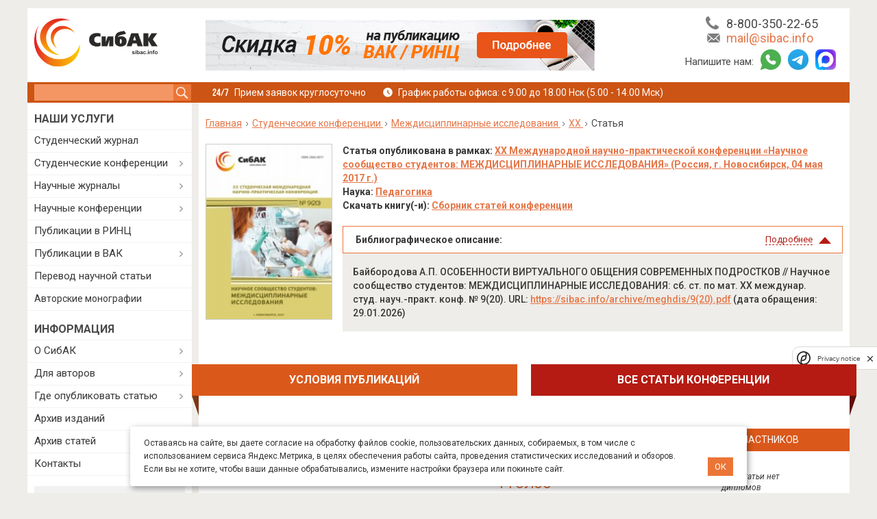

--- FILE ---
content_type: application/javascript
request_url: https://sibac.info/sites/default/files/advagg_js/js__pyAPGeHPQc1g-S1oPmqOOTEPGJmnAr_5Y8qo6NkSUew__gvqBBckaqBEHSApLtudo8hsabAqFNwA876fAl5w5cYE__xInNRyYThxx0Yd73TCFWzxzqAVy4nC5aYKpgs0sWtaM.js
body_size: 1593
content:
/* Source and licensing information for the line(s) below can be found at https://sibac.info/sites/all/modules/authcache/modules/authcache_debug/authcache_debug.js. */
(function(Drupal,$){"use strict";var ajaxCount=0,timeStart=new Date().getTime(),cacheRenderTime=null,status={'Cache Status':'Debug info pending'},info={}
function isNumeric(n){return!isNaN(parseFloat(n))&&isFinite(n)}
function widget(){$("body").prepend("<div id='authcachedbg' style='max-width: 80em;'><div id='authcache_status_indicator'></div><strong><a href='#' id='authcachehide'>Authcache Debug</a></strong><div id='authcachedebug' style='display:none;'><div id='authcachedebuginfo'></div></div></div>");$("#authcachehide").click(function(){$("#authcachedebug").toggle();return false});if($.cookie("Drupal.authcache.cache_render")&&$.cookie("Drupal.authcache.cache_render")!=="get")cacheRenderTime=$.cookie("Drupal.authcache.cache_render");updateInfoFieldset();debugTimer();var positions=$('<div>Widget position: <a href="#">top-left</a> <a href="#">top-right</a> <a href="#">bottom-left</a> <a href="#">bottom-right</a></div>');$('a',positions).each(function(){$(this).click(function(){updatePosition($(this).text())})});$("#authcachedebug").append(positions);updatePosition()}
function updateInfoFieldset(){var alertColor=null;if(info.cacheStatus){status['Cache Status']=info.cacheStatus;if(info.cacheStatus==='HIT'){alertColor='green'}else if(info.cacheStatus==='MISS'){alertColor='orange'}else alertColor='red'};if(info.messages)$.each(info.messages,function(idx,msg){status['Message '+(idx+1)]=msg.label+': '+msg.message});if(info.pageRender)status["Page Render Time"]=info.pageRender+" ms";if(info.cacheStatus==='HIT'&&cacheRenderTime!==null){status["Cache Render Time"]=cacheRenderTime;if(isNumeric(cacheRenderTime)){status["Cache Render Time"]+=" ms";if(cacheRenderTime>30){alertColor='orange'}else if(cacheRenderTime>100)alertColor='red'}};if(isNumeric(cacheRenderTime))status.Speedup=Math.round((info.pageRender-cacheRenderTime)/cacheRenderTime*100).toString().replace(/(\d+)(\d{3})/,'$1,$2')+"% increase";if(info.cacheTime)status["Page Age"]=Math.round(timeStart/1e3-info.cacheTime)+" seconds";if(alertColor!==null)$("#authcache_status_indicator").css({background:alertColor});$("#authcachedebuginfo").first().html(debugFieldset("Status",status));$("#authcachedebuginfo").first().append(debugFieldset("Settings",info))}
function updatePosition(pos){var $widget=$("#authcachedbg"),positions=["top-right","bottom-left","bottom-right"];if(typeof pos==="undefined")pos=$.cookie("Drupal.authcache.aucdbg_pos");$widget.removeClass(positions.join(" "));if($.inArray(pos,positions)!==-1){$widget.addClass(pos);$.authcache_cookie("Drupal.authcache.aucdbg_pos",pos)}else $.authcache_cookie("Drupal.authcache.aucdbg_pos",'',-1)}
function debugTimer(){var timeMs=new Date().getTime()-timeStart;$("#authcachedebug").append("HTML/JavaScript time: "+timeMs+" ms <hr size=1>")}
function debugFieldset(title,jsonData){var fieldset='<div style="clear:both;"></div><fieldset style="float:left;min-width:240px;"><legend>'+title+'</legend>';$.each(jsonData,function(key,value){if(key[0]!==key[0].toLowerCase())fieldset+="<strong>"+key+"</strong>: "+JSON.stringify(value)+'<br>'});fieldset+='</fieldset><div style="clear:both;">';return fieldset}
function isEnabled(settings){return(settings.authcacheDebug&&(($.cookie('Drupal.authcache.aucdbg')!==null&&$.cookie('Drupal.authcache.aucdbg')!==undefined)||settings.authcacheDebug.all)&&typeof JSON==='object')};Drupal.behaviors.authcacheDebug={attach:function(context,settings){$('body').once('authcache-debug',function(){if(!isEnabled(settings))return;widget();$.get(settings.authcacheDebug.url,function(data){info=$.extend(info,data);updateInfoFieldset();$.authcache_cookie("Drupal.authcache.aucdbg",Math.floor(Math.random()*65535).toString(16))})})}};$(window).load(function(){if(isEnabled(Drupal.settings))$.authcache_cookie("Drupal.authcache.cache_render","get")})}(Drupal,jQuery));;
/* Source and licensing information for the above line(s) can be found at https://sibac.info/sites/all/modules/authcache/modules/authcache_debug/authcache_debug.js. */;/*})'"*/


--- FILE ---
content_type: application/javascript
request_url: https://sibac.info/sites/default/files/advagg_js/js__0FsycDqo_dq4pTNwkIsFmlNVwGQHXWNp92oHSa8rVT4__xEyR6ku79FsoreRLgCJADG6iHDKvF_1GtPxbUqdVIwM__xInNRyYThxx0Yd73TCFWzxzqAVy4nC5aYKpgs0sWtaM.js
body_size: 45573
content:
/* Source and licensing information for the line(s) below can be found at https://sibac.info/misc/textarea.js. */
(function($){Drupal.behaviors.textarea={attach:function(context,settings){$('.form-textarea-wrapper.resizable',context).once('textarea',function(){var staticOffset=null,textarea=$(this).addClass('resizable-textarea').find('textarea'),grippie=$('<div class="grippie"></div>').mousedown(startDrag);grippie.insertAfter(textarea)
function startDrag(e){staticOffset=textarea.height()-e.pageY;textarea.css('opacity',0.25);$(document).mousemove(performDrag).mouseup(endDrag);return false}
function performDrag(e){textarea.height(Math.max(32,staticOffset+e.pageY)+'px');return false}
function endDrag(e){$(document).unbind('mousemove',performDrag).unbind('mouseup',endDrag);textarea.css('opacity',1)}})}}})(jQuery);;
/* Source and licensing information for the above line(s) can be found at https://sibac.info/misc/textarea.js. */;/*})'"*/
/**
 * @file
 * AJAX functionality for Yandex.Captcha module.
 *
 * Provides some client-side functionality refresh captcha images.
*/
/*
(function ($) {
  Drupal.behaviors.yandexCaptcha = {
    attach: function (context) {
      $('.reload-captcha', context).not('.processed').bind('click', function () {
        var element = $(this);
        var $form = element.parents('form');
        var url = element.attr('href');
        element.addClass('processed');
        element.after('<div class="ajax-progress ajax-progress-throbber yandex-captcha-throbber"><div class="throbber">&nbsp;</div></div>');
        $.get(url, {},
          function (response) {
            if(response.status == 1) {
              if (typeof response.data.url == 'string' || response.data.url instanceof String) {
                $('.captcha', $form).find('img').attr('src', response.data.url);
              } else {
                $('.captcha', $form).find('img').attr('src', response.data.url[0]);
              }
              $('input[name=captcha_sid]', $form).val(response.data.sid);
              $('input[name=captcha_token]', $form).val(response.data.token);
            }
            else {
              alert(response.message);
            }
            element.siblings('.yandex-captcha-throbber').remove();
          }, 'json');
        return false;
      });
    }

  };
})(jQuery);*/
let smartCaptchaId;
let form;
let clickSubmitID;
function onloadFunction() {
  if (!window.smartCaptcha) {
    return;
  }

  smartCaptchaId = window.smartCaptcha.render('captcha-container', {
    sitekey: 'ysc1_8g97BpmCuue0w2iUv3B6N1JeMsE86c4SLWdIY6fC5e109869',
    invisible: true,
    callback: callback,
  });
}

function callback(token) {
  if (typeof token === "string" && token.length > 0) {
    if(clickSubmitID){
      form.find('#'+clickSubmitID).trigger("click");
    } else {
      form.trigger("submit");
    }
  }
}
jQuery(document).ready(function () {
  form = jQuery('#captcha-container').parents('form');
  form.submit(function (event) {
    if(form.find('input[name="smart-token"]').val() == '') {
      if(event.originalEvent !== undefined && event.originalEvent !== null) clickSubmitID = event.originalEvent.submitter.id;
      if (!window.smartCaptcha) {
        return;
      }
      window.smartCaptcha.execute(smartCaptchaId);
      event.preventDefault();
      event.stopImmediatePropagation();
    }
  });
});
;/*})'"*/;/*})'"*/
function validateEmail(email) {
  var re = /[a-z0-9!#$%&'*+/=?^_`{|}~-]+(?:\.[a-z0-9!#$%&'*+/=?^_`{|}~-]+)*@(?:[a-z0-9](?:[a-z0-9-]*[a-z0-9])?\.)+[a-z0-9](?:[a-z0-9-]*[a-z0-9])?/;
  return re.test(email);
}

(function ($) {
  Drupal.behaviors.autoUploadWebform = {
    attach: function ( context, settings ) {
      $('.field-type-file').delegate( 'input.form-file', 'change', function () {
        $(this).next('input[type="submit"]').mousedown ();
      });
    }
  };
})(jQuery);


(function($){
  $(document).ready(function(){

    /* Проверка на повторную заявку > BEGIN */

    const loggedIn = document.querySelector('.logged-in');
    let oldZayavkaMessage = document.createElement('div');
    oldZayavkaMessage.innerHTML = '<p>Ранее вы подавали заявку на публикацию статьи "<span id="old_zayavka_title"></span>". Просим отредактировать ее <a href="#" id="old_zayavka_url" class="btn">Редактировать заявку</a>, т.к. дубли заявок не обрабатываются.</p>';
    oldZayavkaMessage.className = 'old-zayavka-edit-message';
    oldZayavkaMessage.style.display = 'none';
    let isOldZayavkaLoading = false;
    let hasOldZayavka = false;
    let lastTitle = '';
    let lastEmail = '';

    let titleField = document.getElementById('edit-title');
    let emailField = document.getElementById('edit-field-zayavka-email-und-0-email');

    let type = null;

    //Запускае валидацию формы при изминении поля этой формы
    if($('form.zayavka-form').length) {
      $('form.zayavka-form .form-text, form.zayavka-form textarea, form.zayavka-form select.form-select, form.zayavka-form .form-radio, form.zayavka-form input[type="checkbox"], form.zayavka-form  input[type="file"]').live('change', function () {
        validateForm($(this));
      });
    }
    //Запускаем функцию валидации формы при её отправке
    $('form.zayavka-form').submit(function(event){
      var error_form = false;

      let submitterId = '';
      if(event.originalEvent !== undefined && event.originalEvent !== null) submitterId = event.originalEvent.submitter.id;
      if(submitterId !== 'edit-previous') {
        $(this).find('.form-text, form.zayavka-form textarea, select.form-select, input[type="checkbox"], input[type="file"], .form-radio').each(function(){
          var temp = validateForm($(this));
          if(temp === true) error_form = true;
          if(error_form) jQuery('img.load').hide();
        });
      }
      if (error_form == true) {
        if ($('form').find('.error:first').length) {
          var minOffsetTop = $('form').find('.error:first').offset().top;
          $('html').animate({scrollTop: minOffsetTop + 'px'}, 800);
        }
        event.preventDefault();
        return false;
      }
      else if(error_form == false) {

        if(event.target.id == 'vak-zayavka-node-form') {
          ym(10238797, 'reachGoal', 'FORM_VAK1');
        } else if(event.target.id == 'rinc-zayavka-node-form') {
          ym(10238797, 'reachGoal', 'FORM_RINC');
        }

        $('form.zayavka-form .form-actions .form-submit').hide();
        $('form .preloader_form').remove();
        $('form.zayavka-form .form-actions').append('<div class="preloader_form"><div class="item-1"></div><div class="item-2"></div><div class="item-3"></div><div class="item-4"></div><div class="item-5"></div></div>');

        if (!loggedIn && type) {
          if (isOldZayavkaLoading && titleField && emailField) {
            if ((titleField.value !== lastTitle) || (emailField.value !== lastEmail)) {
              checkOldZayavka(titleField.value, emailField.value, type, this);
              lastTitle = titleField.value;
              lastEmail = emailField.value;
              event.preventDefault();
              return false;
            }
          }
        }

        return true;
      }
    });

    function checkOldZayavka(title, email, type, form = null) {
      if (!title || !email || !type) {
        oldZayavkaMessage.style.display = 'none';
        hasOldZayavka = false;
        return;
      }

      isOldZayavkaLoading = true;
      getOldZayavka(email, title, type)
        .then(data => {
          if (data) {
            const oldTitle = document.getElementById('old_zayavka_title');
            const oldUrl = document.getElementById('old_zayavka_url');
            oldTitle.innerText = data.title;
            oldUrl.setAttribute('href', data.url);

            oldZayavkaMessage.style.display = 'block';
            isOldZayavkaLoading = false;
            if (form) {
              if (data.prev) {
                $('form.zayavka-form .form-actions .form-submit').hide();
                $('form .preloader_form').remove();
                $('form.zayavka-form .form-actions').append('<div class="preloader_form"><div class="item-1"></div><div class="item-2"></div><div class="item-3"></div><div class="item-4"></div><div class="item-5"></div></div>');
                form.submit();
              } else {
                $('form .preloader_form').remove();
                $('form.zayavka-form .form-actions .form-submit').show();
              }
            }

            hasOldZayavka = true;
          } else {
            oldZayavkaMessage.style.display = 'none';
            isOldZayavkaLoading = false;
            hasOldZayavka = false;
            if (form) form.submit();
          }
        })
        .catch(err => {
          oldZayavkaMessage.style.display = 'none';
          isOldZayavkaLoading = false;
          hasOldZayavka = false;
          if (form) form.submit();
        });
    }

    async function getOldZayavka(email, title, type) {
      try {
        const prevOld = hasOldZayavka;
        const url = '/zayavka/find/old';
        const data = new FormData();
        data.append('email', email);
        data.append('title', title);
        data.append('type', type);

        const response = await fetch(url, {
          method: 'POST',
          body: data,
          headers: {
            'Accept': 'application/json',
          }
        });

        if (response.status !== 200) {
          return null;
        }

        let jsonBody = await response.json();
        jsonBody.data.prev = prevOld;
        return jsonBody.data;
      } catch (e) {
        return null;
      }
    }

    if (!loggedIn) {
      if ($('#zayavka-node-form').length) {
        $('#zayavka-node-form input[type="submit"]').before(oldZayavkaMessage);
        type = 'zayavka';
      }

      if ($('#stud-zayavka-node-form').length) {
        $('#stud-zayavka-node-form input[type="submit"]').before(oldZayavkaMessage);
        type = 'stud_zayavka';
      }

      if ($('#mono-authors-zayavka-node-form').length) {
        $('#mono-authors-zayavka-node-form input[type="submit"]').before(oldZayavkaMessage);
        type = 'mono_authors_zayavka';
      }

      if ($('#journal-zayavka-node-form').length) {
        $('#journal-zayavka-node-form input[type="submit"]').before(oldZayavkaMessage);
        type = 'journal_zayavka';
      }

      if ($('#journal-zayavka-m-node-form').length) {
        $('#journal-zayavka-m-node-form input[type="submit"]').before(oldZayavkaMessage);
        type = 'journal_zayavka_m';
      }
    }

    if (type !== null) {
      if (titleField) {
        titleField.addEventListener('blur', e => {
          if ((titleField.value !== lastTitle) || (emailField.value !== lastEmail)) {
            checkOldZayavka(titleField.value, emailField.value, type);
            lastTitle = titleField.value;
            lastEmail = emailField.value;
          }
        });
      }

      if (emailField) {
        emailField.addEventListener('blur', e => {
          if ((titleField.value !== lastTitle) || (emailField.value !== lastEmail)) {
            checkOldZayavka(titleField.value, emailField.value, type);
            lastTitle = titleField.value;
            lastEmail = emailField.value;
          }
        });
      }

      $('form.zayavka-form').submit(e => {
        if (isOldZayavkaLoading && titleField && emailField) {
          checkOldZayavka(titleField.value, emailField.value,type, this);
          lastTitle = titleField.value;
          lastEmail = emailField.value;
          e.stopPropagation();
          e.preventDefault();
          e.stopImmediatePropagation();
          return false;
        }

        return true;
      });
    }

    /* Проверка на повторную заявку - END */


    if($('img.load').length){
      $('#edit-actions #edit-submit, #edit-actions #edit-done, #edit-actions #edit-next, #edit-actions #edit-previous').on('click', function(){
        $('img.load').hide();
      });
    }

    //Функция проверки на корректность заполнения полей формы
    function validateForm(inputForm){
      var error_valid = false;
      var error_text = 'Данное поле заполнено некорректно';
      var thisInputSelector = $('#' + inputForm.attr('id'));
      var value = thisInputSelector.val();
      var id = $(inputForm).attr('id');
      if(inputForm.is(':visible')){ // Условия для скрытых полей

        if(id == 'edit-field-zayavka-name-send-und-0-value' || id == 'edit-field-zayavka-name-send-und-0-value' || id == 'edit-field-universum-address-und-0-value' || id == 'edit-field-universum-fio-und-0-value') {
          if(value == '') {
            inputForm.parents('.form-item').removeClass('ok').addClass('error');
            if(inputForm.next('.error-desc').length) {
              inputForm.next('.error-desc').text(error_text);
            } else {
              inputForm.parent('.form-item').append('<div class="error-desc">'+ error_text +'</div>');
            }
          } else {
            inputForm.parents('.form-item').removeClass('error').addClass('ok');
          }
        }
        if(id == 'edit-field-zayavka-address-und-0-value') {
          if(value == '') {
            inputForm.parents('.form-item').removeClass('ok').addClass('error');
            if(inputForm.nextAll('.error-desc').length) {
              inputForm.next('.error-desc').text(error_text);
            } else {
              inputForm.parent('.form-textarea-wrapper').append('<div class="error-desc">'+ error_text +'</div>');
            }
          } else {
            inputForm.parents('.form-item').removeClass('error').addClass('ok');
          }
        }
        /*if(id.indexOf('edit-fgm-node-journal-zayavka-form-group-zayavka-nauch-fields-items-') == 0) {
          if(value == '') {
            inputForm.parent('.form-item').removeClass('ok').addClass('error');
            if(inputForm.nextAll('.error-desc').length) {
              inputForm.next('.error-desc').text(error_text);
            } else {
              inputForm.parent('.form-item').append('<div class="error-desc">'+ error_text +'</div>');
            }
          } else {
            inputForm.parent('.form-item').removeClass('error').addClass('ok');
          }
        }*/
      }

      if(id == 'edit-field-universum-offerta-und') {//Проверка согласия на условия оферты
        if ($('input#edit-field-universum-offerta-und:checked').length == 0) {
          $('#edit-field-universum-offerta').addClass('item_validate error').removeClass('item_validate ok');
        } else {
          $('#edit-field-universum-offerta').removeClass('item_validate error').addClass('item_validate ok');
        }
      }
      else if(id == 'edit-field-universum-email-und-0-email' || id == 'edit-field-zayavka-email-und-0-email'){
        if(validateEmail(value)){
          inputForm.parents('.form-item').removeClass('error').addClass('ok');
        } else{
          inputForm.parents('.form-item').removeClass('ok').addClass('error');
          if(inputForm.next('.error-desc').length) {
            inputForm.next('.error-desc').text(error_text);
          } else {
            inputForm.parent('.form-item').append('<div class="error-desc">'+ error_text +'</div>');
          }
        }
      }
      else if (id == 'edit-field-zayavka-science-direction-und' || id == 'edit-field-zayavka-count-page-und' || id == 'edit-field-zayavka-vak-specialty-und' || id == "edit-field-zayavka-science-und" || id == 'edit-field-scopus-science-und' || id == 'edit-field-universum-jsibeconom-und' || id == 'edit-field-training-education-und') {
        if(value == '_none'){
          inputForm.parents('.form-item').parents('.field-widget-options-select').removeClass('ok').addClass('error');
          if(inputForm.parent().parent().find('.error-desc').length) {
            inputForm.next('.error-desc').text(error_text);
          } else {
            inputForm.parents('.form-item').append('<div class="error-desc">'+ error_text +'</div>');
          }
        } else {
          inputForm.parents('.form-item').parents('.field-widget-options-select').addClass('ok').removeClass('error');
        }
      }
      else if(id == 'edit-field-zayavka-file-many-und-0-upload' || id == 'edit-field-scopus-files-und-0-upload' || id == 'edit-field-zayavka-file-und-0-upload' || id == 'edit-field-universum-file-und-0-upload') { //Проверка на загрузку файла
        var file_name = value.replace(/\\/g, '/').replace(/.*\//, '').split(".").pop();
        if ($('.attachments .tabledrag-processed').is(':visible') || file_name == 'doc'  || file_name == 'docx' || file_name == 'txt' || file_name == 'pdf') {
          $('.field-type-file').addClass('item_validate ok').removeClass('error');
        } else {
          $('.field-type-file').removeClass('item_validate ok').addClass('item_validate error');
          if(inputForm.parent().parent().find('.error-desc').length) {
            inputForm.next('.error-desc').text(error_text);
          } else {
            inputForm.parents('.form-item').append('<div class="error-desc">'+ error_text +'</div>');
          }
        }
      }
      else if(id == 'edit-field-zayavka-offerta-und') {
        if ($('input#edit-field-zayavka-offerta-und:checked').length == 0) {
          $('#edit-field-zayavka-offerta').addClass('error').removeClass('ok');
        } else {
          $('#edit-field-zayavka-offerta').removeClass('error').addClass('ok');
        }
      }
      else if(id == 'edit-field-zayavka-agreement-und') {
        if ($('input#edit-field-zayavka-agreement-und:checked').length == 0) {
          $('#edit-field-zayavka-agreement').addClass('error').removeClass('ok');
        } else {
          $('#edit-field-zayavka-agreement').removeClass('error').addClass('ok');
        }
      }
      else if(id == 'edit-field-zayavka-soglasie-authors-und') {
        if($('.field-name-field-zayavka-soglasie-authors').is(":visible")) {
          if ($('input#edit-field-zayavka-soglasie-authors-und:checked').length == 0) {
            $('#edit-field-zayavka-soglasie-authors').addClass('error').removeClass('ok');
          } else {
            $('#edit-field-zayavka-soglasie-authors').removeClass('error').addClass('ok');
          }
        }
      }
      else if(id == 'edit-field-webinars-email-rules-und') {
        if ($('input#edit-field-webinars-email-rules-und:checked').length == 0) {
          $('#edit-field-webinars-email-rules').addClass('error').removeClass('ok');
        } else {
          $('#edit-field-webinars-email-rules').removeClass('error').addClass('ok');
        }
      }
      else if(id == 'edit-field-training-education-act-und') {
        if ($('input#edit-field-training-education-act-und:checked').length == 0) {
          $('#edit-field-training-education-act').addClass('error').removeClass('ok');
        } else {
          $('#edit-field-training-education-act').removeClass('error').addClass('ok');
        }
      }
      /*else if(id.indexOf('edit-fgm-node-zayavka-form-group-authors-fields-items-0') == 0) {
        else if(id.indexOf("edit-fgm-node-journal-zayavka-form-group-authors-fields-items-") == 0 || id.indexOf("edit-fgm-node-gnjournal-zayavka-form-group-authors-fields-items-") == 0 || id.indexOf('edit-fgm-node-stud-zayavka-form-group-zayavka-nauch-fields-items-') == 0 || id.indexOf('edit-fgm-node-stud-zayavka-form-group-authors-fields-items-') == 0 || id.indexOf('edit-fgm-node-zayavka-form-group-authors-fields-items-0') == 0) {
        if(value == '') {
          inputForm.parent('.form-item').removeClass('ok').addClass('error');
          if(inputForm.nextAll('.error-desc').length) {
            inputForm.next('.error-desc').text(error_text);
          } else {
            inputForm.parent('.form-item').append('<div class="error-desc">'+ error_text +'</div>');
          }
        } else {
          inputForm.parent('.form-item').removeClass('error').addClass('ok');
        }
      }*/
      else if(inputForm.hasClass('required')){
        if((value == '') || (thisInputSelector.parents('form').hasClass('node-zayavka_training-form') && id == 'edit-title' && value.split(" ").length <= 2)){
          inputForm.parents('.form-item').removeClass('ok').addClass('error');
          if(inputForm.next('.error-desc').length) {
            inputForm.next('.error-desc').text(error_text);
          } else {
            inputForm.parent('.form-item').append('<div class="error-desc">'+ error_text +'</div>');
          }
        } else {
          inputForm.parents('.form-item').removeClass('error').addClass('ok');
        }
      }

      if($('.zayavka-form .error:visible').length > 0) {
        error_valid = true;
      }
      return error_valid;
    }
  });
})(jQuery);
;/*})'"*/;/*})'"*/
/*
     _ _      _       _
 ___| (_) ___| | __  (_)___
/ __| | |/ __| |/ /  | / __|
\__ \ | | (__|   < _ | \__ \
|___/_|_|\___|_|\_(_)/ |___/
                   |__/

 Version: 1.9.0
  Author: Ken Wheeler
 Website: http://kenwheeler.github.io
    Docs: http://kenwheeler.github.io/slick
    Repo: http://github.com/kenwheeler/slick
  Issues: http://github.com/kenwheeler/slick/issues

 */
(function(i){"use strict";"function"==typeof define&&define.amd?define(["jquery"],i):"undefined"!=typeof exports?module.exports=i(require("jquery")):i(jQuery)})(function(i){"use strict";var e=window.Slick||{};e=function(){function e(e,o){var s,n=this;n.defaults={accessibility:!0,adaptiveHeight:!1,appendArrows:i(e),appendDots:i(e),arrows:!0,asNavFor:null,prevArrow:'<button class="slick-prev" aria-label="Previous" type="button">Previous</button>',nextArrow:'<button class="slick-next" aria-label="Next" type="button">Next</button>',autoplay:!1,autoplaySpeed:3e3,centerMode:!1,centerPadding:"50px",cssEase:"ease",customPaging:function(e,t){return i('<button type="button" />').text(t+1)},dots:!1,dotsClass:"slick-dots",draggable:!0,easing:"linear",edgeFriction:.35,fade:!1,focusOnSelect:!1,focusOnChange:!1,infinite:!0,initialSlide:0,lazyLoad:"ondemand",mobileFirst:!1,pauseOnHover:!0,pauseOnFocus:!0,pauseOnDotsHover:!1,respondTo:"window",responsive:null,rows:1,rtl:!1,slide:"",slidesPerRow:1,slidesToShow:1,slidesToScroll:1,speed:500,swipe:!0,swipeToSlide:!1,touchMove:!0,touchThreshold:5,useCSS:!0,useTransform:!0,variableWidth:!1,vertical:!1,verticalSwiping:!1,waitForAnimate:!0,zIndex:1e3},n.initials={animating:!1,dragging:!1,autoPlayTimer:null,currentDirection:0,currentLeft:null,currentSlide:0,direction:1,$dots:null,listWidth:null,listHeight:null,loadIndex:0,$nextArrow:null,$prevArrow:null,scrolling:!1,slideCount:null,slideWidth:null,$slideTrack:null,$slides:null,sliding:!1,slideOffset:0,swipeLeft:null,swiping:!1,$list:null,touchObject:{},transformsEnabled:!1,unslicked:!1},i.extend(n,n.initials),n.activeBreakpoint=null,n.animType=null,n.animProp=null,n.breakpoints=[],n.breakpointSettings=[],n.cssTransitions=!1,n.focussed=!1,n.interrupted=!1,n.hidden="hidden",n.paused=!0,n.positionProp=null,n.respondTo=null,n.rowCount=1,n.shouldClick=!0,n.$slider=i(e),n.$slidesCache=null,n.transformType=null,n.transitionType=null,n.visibilityChange="visibilitychange",n.windowWidth=0,n.windowTimer=null,s=i(e).data("slick")||{},n.options=i.extend({},n.defaults,o,s),n.currentSlide=n.options.initialSlide,n.originalSettings=n.options,"undefined"!=typeof document.mozHidden?(n.hidden="mozHidden",n.visibilityChange="mozvisibilitychange"):"undefined"!=typeof document.webkitHidden&&(n.hidden="webkitHidden",n.visibilityChange="webkitvisibilitychange"),n.autoPlay=i.proxy(n.autoPlay,n),n.autoPlayClear=i.proxy(n.autoPlayClear,n),n.autoPlayIterator=i.proxy(n.autoPlayIterator,n),n.changeSlide=i.proxy(n.changeSlide,n),n.clickHandler=i.proxy(n.clickHandler,n),n.selectHandler=i.proxy(n.selectHandler,n),n.setPosition=i.proxy(n.setPosition,n),n.swipeHandler=i.proxy(n.swipeHandler,n),n.dragHandler=i.proxy(n.dragHandler,n),n.keyHandler=i.proxy(n.keyHandler,n),n.instanceUid=t++,n.htmlExpr=/^(?:\s*(<[\w\W]+>)[^>]*)$/,n.registerBreakpoints(),n.init(!0)}var t=0;return e}(),e.prototype.activateADA=function(){var i=this;i.$slideTrack.find(".slick-active").attr({"aria-hidden":"false"}).find("a, input, button, select").attr({tabindex:"0"})},e.prototype.addSlide=e.prototype.slickAdd=function(e,t,o){var s=this;if("boolean"==typeof t)o=t,t=null;else if(t<0||t>=s.slideCount)return!1;s.unload(),"number"==typeof t?0===t&&0===s.$slides.length?i(e).appendTo(s.$slideTrack):o?i(e).insertBefore(s.$slides.eq(t)):i(e).insertAfter(s.$slides.eq(t)):o===!0?i(e).prependTo(s.$slideTrack):i(e).appendTo(s.$slideTrack),s.$slides=s.$slideTrack.children(this.options.slide),s.$slideTrack.children(this.options.slide).detach(),s.$slideTrack.append(s.$slides),s.$slides.each(function(e,t){i(t).attr("data-slick-index",e)}),s.$slidesCache=s.$slides,s.reinit()},e.prototype.animateHeight=function(){var i=this;if(1===i.options.slidesToShow&&i.options.adaptiveHeight===!0&&i.options.vertical===!1){var e=i.$slides.eq(i.currentSlide).outerHeight(!0);i.$list.animate({height:e},i.options.speed)}},e.prototype.animateSlide=function(e,t){var o={},s=this;s.animateHeight(),s.options.rtl===!0&&s.options.vertical===!1&&(e=-e),s.transformsEnabled===!1?s.options.vertical===!1?s.$slideTrack.animate({left:e},s.options.speed,s.options.easing,t):s.$slideTrack.animate({top:e},s.options.speed,s.options.easing,t):s.cssTransitions===!1?(s.options.rtl===!0&&(s.currentLeft=-s.currentLeft),i({animStart:s.currentLeft}).animate({animStart:e},{duration:s.options.speed,easing:s.options.easing,step:function(i){i=Math.ceil(i),s.options.vertical===!1?(o[s.animType]="translate("+i+"px, 0px)",s.$slideTrack.css(o)):(o[s.animType]="translate(0px,"+i+"px)",s.$slideTrack.css(o))},complete:function(){t&&t.call()}})):(s.applyTransition(),e=Math.ceil(e),s.options.vertical===!1?o[s.animType]="translate3d("+e+"px, 0px, 0px)":o[s.animType]="translate3d(0px,"+e+"px, 0px)",s.$slideTrack.css(o),t&&setTimeout(function(){s.disableTransition(),t.call()},s.options.speed))},e.prototype.getNavTarget=function(){var e=this,t=e.options.asNavFor;return t&&null!==t&&(t=i(t).not(e.$slider)),t},e.prototype.asNavFor=function(e){var t=this,o=t.getNavTarget();null!==o&&"object"==typeof o&&o.each(function(){var t=i(this).slick("getSlick");t.unslicked||t.slideHandler(e,!0)})},e.prototype.applyTransition=function(i){var e=this,t={};e.options.fade===!1?t[e.transitionType]=e.transformType+" "+e.options.speed+"ms "+e.options.cssEase:t[e.transitionType]="opacity "+e.options.speed+"ms "+e.options.cssEase,e.options.fade===!1?e.$slideTrack.css(t):e.$slides.eq(i).css(t)},e.prototype.autoPlay=function(){var i=this;i.autoPlayClear(),i.slideCount>i.options.slidesToShow&&(i.autoPlayTimer=setInterval(i.autoPlayIterator,i.options.autoplaySpeed))},e.prototype.autoPlayClear=function(){var i=this;i.autoPlayTimer&&clearInterval(i.autoPlayTimer)},e.prototype.autoPlayIterator=function(){var i=this,e=i.currentSlide+i.options.slidesToScroll;i.paused||i.interrupted||i.focussed||(i.options.infinite===!1&&(1===i.direction&&i.currentSlide+1===i.slideCount-1?i.direction=0:0===i.direction&&(e=i.currentSlide-i.options.slidesToScroll,i.currentSlide-1===0&&(i.direction=1))),i.slideHandler(e))},e.prototype.buildArrows=function(){var e=this;e.options.arrows===!0&&(e.$prevArrow=i(e.options.prevArrow).addClass("slick-arrow"),e.$nextArrow=i(e.options.nextArrow).addClass("slick-arrow"),e.slideCount>e.options.slidesToShow?(e.$prevArrow.removeClass("slick-hidden").removeAttr("aria-hidden tabindex"),e.$nextArrow.removeClass("slick-hidden").removeAttr("aria-hidden tabindex"),e.htmlExpr.test(e.options.prevArrow)&&e.$prevArrow.prependTo(e.options.appendArrows),e.htmlExpr.test(e.options.nextArrow)&&e.$nextArrow.appendTo(e.options.appendArrows),e.options.infinite!==!0&&e.$prevArrow.addClass("slick-disabled").attr("aria-disabled","true")):e.$prevArrow.add(e.$nextArrow).addClass("slick-hidden").attr({"aria-disabled":"true",tabindex:"-1"}))},e.prototype.buildDots=function(){var e,t,o=this;if(o.options.dots===!0&&o.slideCount>o.options.slidesToShow){for(o.$slider.addClass("slick-dotted"),t=i("<ul />").addClass(o.options.dotsClass),e=0;e<=o.getDotCount();e+=1)t.append(i("<li />").append(o.options.customPaging.call(this,o,e)));o.$dots=t.appendTo(o.options.appendDots),o.$dots.find("li").first().addClass("slick-active")}},e.prototype.buildOut=function(){var e=this;e.$slides=e.$slider.children(e.options.slide+":not(.slick-cloned)").addClass("slick-slide"),e.slideCount=e.$slides.length,e.$slides.each(function(e,t){i(t).attr("data-slick-index",e).data("originalStyling",i(t).attr("style")||"")}),e.$slider.addClass("slick-slider"),e.$slideTrack=0===e.slideCount?i('<div class="slick-track"/>').appendTo(e.$slider):e.$slides.wrapAll('<div class="slick-track"/>').parent(),e.$list=e.$slideTrack.wrap('<div class="slick-list"/>').parent(),e.$slideTrack.css("opacity",0),e.options.centerMode!==!0&&e.options.swipeToSlide!==!0||(e.options.slidesToScroll=1),i("img[data-lazy]",e.$slider).not("[src]").addClass("slick-loading"),e.setupInfinite(),e.buildArrows(),e.buildDots(),e.updateDots(),e.setSlideClasses("number"==typeof e.currentSlide?e.currentSlide:0),e.options.draggable===!0&&e.$list.addClass("draggable")},e.prototype.buildRows=function(){var i,e,t,o,s,n,r,l=this;if(o=document.createDocumentFragment(),n=l.$slider.children(),l.options.rows>0){for(r=l.options.slidesPerRow*l.options.rows,s=Math.ceil(n.length/r),i=0;i<s;i++){var d=document.createElement("div");for(e=0;e<l.options.rows;e++){var a=document.createElement("div");for(t=0;t<l.options.slidesPerRow;t++){var c=i*r+(e*l.options.slidesPerRow+t);n.get(c)&&a.appendChild(n.get(c))}d.appendChild(a)}o.appendChild(d)}l.$slider.empty().append(o),l.$slider.children().children().children().css({width:100/l.options.slidesPerRow+"%",display:"inline-block"})}},e.prototype.checkResponsive=function(e,t){var o,s,n,r=this,l=!1,d=r.$slider.width(),a=window.innerWidth||i(window).width();if("window"===r.respondTo?n=a:"slider"===r.respondTo?n=d:"min"===r.respondTo&&(n=Math.min(a,d)),r.options.responsive&&r.options.responsive.length&&null!==r.options.responsive){s=null;for(o in r.breakpoints)r.breakpoints.hasOwnProperty(o)&&(r.originalSettings.mobileFirst===!1?n<r.breakpoints[o]&&(s=r.breakpoints[o]):n>r.breakpoints[o]&&(s=r.breakpoints[o]));null!==s?null!==r.activeBreakpoint?(s!==r.activeBreakpoint||t)&&(r.activeBreakpoint=s,"unslick"===r.breakpointSettings[s]?r.unslick(s):(r.options=i.extend({},r.originalSettings,r.breakpointSettings[s]),e===!0&&(r.currentSlide=r.options.initialSlide),r.refresh(e)),l=s):(r.activeBreakpoint=s,"unslick"===r.breakpointSettings[s]?r.unslick(s):(r.options=i.extend({},r.originalSettings,r.breakpointSettings[s]),e===!0&&(r.currentSlide=r.options.initialSlide),r.refresh(e)),l=s):null!==r.activeBreakpoint&&(r.activeBreakpoint=null,r.options=r.originalSettings,e===!0&&(r.currentSlide=r.options.initialSlide),r.refresh(e),l=s),e||l===!1||r.$slider.trigger("breakpoint",[r,l])}},e.prototype.changeSlide=function(e,t){var o,s,n,r=this,l=i(e.currentTarget);switch(l.is("a")&&e.preventDefault(),l.is("li")||(l=l.closest("li")),n=r.slideCount%r.options.slidesToScroll!==0,o=n?0:(r.slideCount-r.currentSlide)%r.options.slidesToScroll,e.data.message){case"previous":s=0===o?r.options.slidesToScroll:r.options.slidesToShow-o,r.slideCount>r.options.slidesToShow&&r.slideHandler(r.currentSlide-s,!1,t);break;case"next":s=0===o?r.options.slidesToScroll:o,r.slideCount>r.options.slidesToShow&&r.slideHandler(r.currentSlide+s,!1,t);break;case"index":var d=0===e.data.index?0:e.data.index||l.index()*r.options.slidesToScroll;r.slideHandler(r.checkNavigable(d),!1,t),l.children().trigger("focus");break;default:return}},e.prototype.checkNavigable=function(i){var e,t,o=this;if(e=o.getNavigableIndexes(),t=0,i>e[e.length-1])i=e[e.length-1];else for(var s in e){if(i<e[s]){i=t;break}t=e[s]}return i},e.prototype.cleanUpEvents=function(){var e=this;e.options.dots&&null!==e.$dots&&(i("li",e.$dots).off("click.slick",e.changeSlide).off("mouseenter.slick",i.proxy(e.interrupt,e,!0)).off("mouseleave.slick",i.proxy(e.interrupt,e,!1)),e.options.accessibility===!0&&e.$dots.off("keydown.slick",e.keyHandler)),e.$slider.off("focus.slick blur.slick"),e.options.arrows===!0&&e.slideCount>e.options.slidesToShow&&(e.$prevArrow&&e.$prevArrow.off("click.slick",e.changeSlide),e.$nextArrow&&e.$nextArrow.off("click.slick",e.changeSlide),e.options.accessibility===!0&&(e.$prevArrow&&e.$prevArrow.off("keydown.slick",e.keyHandler),e.$nextArrow&&e.$nextArrow.off("keydown.slick",e.keyHandler))),e.$list.off("touchstart.slick mousedown.slick",e.swipeHandler),e.$list.off("touchmove.slick mousemove.slick",e.swipeHandler),e.$list.off("touchend.slick mouseup.slick",e.swipeHandler),e.$list.off("touchcancel.slick mouseleave.slick",e.swipeHandler),e.$list.off("click.slick",e.clickHandler),i(document).off(e.visibilityChange,e.visibility),e.cleanUpSlideEvents(),e.options.accessibility===!0&&e.$list.off("keydown.slick",e.keyHandler),e.options.focusOnSelect===!0&&i(e.$slideTrack).children().off("click.slick",e.selectHandler),i(window).off("orientationchange.slick.slick-"+e.instanceUid,e.orientationChange),i(window).off("resize.slick.slick-"+e.instanceUid,e.resize),i("[draggable!=true]",e.$slideTrack).off("dragstart",e.preventDefault),i(window).off("load.slick.slick-"+e.instanceUid,e.setPosition)},e.prototype.cleanUpSlideEvents=function(){var e=this;e.$list.off("mouseenter.slick",i.proxy(e.interrupt,e,!0)),e.$list.off("mouseleave.slick",i.proxy(e.interrupt,e,!1))},e.prototype.cleanUpRows=function(){var i,e=this;e.options.rows>0&&(i=e.$slides.children().children(),i.removeAttr("style"),e.$slider.empty().append(i))},e.prototype.clickHandler=function(i){var e=this;e.shouldClick===!1&&(i.stopImmediatePropagation(),i.stopPropagation(),i.preventDefault())},e.prototype.destroy=function(e){var t=this;t.autoPlayClear(),t.touchObject={},t.cleanUpEvents(),i(".slick-cloned",t.$slider).detach(),t.$dots&&t.$dots.remove(),t.$prevArrow&&t.$prevArrow.length&&(t.$prevArrow.removeClass("slick-disabled slick-arrow slick-hidden").removeAttr("aria-hidden aria-disabled tabindex").css("display",""),t.htmlExpr.test(t.options.prevArrow)&&t.$prevArrow.remove()),t.$nextArrow&&t.$nextArrow.length&&(t.$nextArrow.removeClass("slick-disabled slick-arrow slick-hidden").removeAttr("aria-hidden aria-disabled tabindex").css("display",""),t.htmlExpr.test(t.options.nextArrow)&&t.$nextArrow.remove()),t.$slides&&(t.$slides.removeClass("slick-slide slick-active slick-center slick-visible slick-current").removeAttr("aria-hidden").removeAttr("data-slick-index").each(function(){i(this).attr("style",i(this).data("originalStyling"))}),t.$slideTrack.children(this.options.slide).detach(),t.$slideTrack.detach(),t.$list.detach(),t.$slider.append(t.$slides)),t.cleanUpRows(),t.$slider.removeClass("slick-slider"),t.$slider.removeClass("slick-initialized"),t.$slider.removeClass("slick-dotted"),t.unslicked=!0,e||t.$slider.trigger("destroy",[t])},e.prototype.disableTransition=function(i){var e=this,t={};t[e.transitionType]="",e.options.fade===!1?e.$slideTrack.css(t):e.$slides.eq(i).css(t)},e.prototype.fadeSlide=function(i,e){var t=this;t.cssTransitions===!1?(t.$slides.eq(i).css({zIndex:t.options.zIndex}),t.$slides.eq(i).animate({opacity:1},t.options.speed,t.options.easing,e)):(t.applyTransition(i),t.$slides.eq(i).css({opacity:1,zIndex:t.options.zIndex}),e&&setTimeout(function(){t.disableTransition(i),e.call()},t.options.speed))},e.prototype.fadeSlideOut=function(i){var e=this;e.cssTransitions===!1?e.$slides.eq(i).animate({opacity:0,zIndex:e.options.zIndex-2},e.options.speed,e.options.easing):(e.applyTransition(i),e.$slides.eq(i).css({opacity:0,zIndex:e.options.zIndex-2}))},e.prototype.filterSlides=e.prototype.slickFilter=function(i){var e=this;null!==i&&(e.$slidesCache=e.$slides,e.unload(),e.$slideTrack.children(this.options.slide).detach(),e.$slidesCache.filter(i).appendTo(e.$slideTrack),e.reinit())},e.prototype.focusHandler=function(){var e=this;e.$slider.off("focus.slick blur.slick").on("focus.slick","*",function(t){var o=i(this);setTimeout(function(){e.options.pauseOnFocus&&o.is(":focus")&&(e.focussed=!0,e.autoPlay())},0)}).on("blur.slick","*",function(t){i(this);e.options.pauseOnFocus&&(e.focussed=!1,e.autoPlay())})},e.prototype.getCurrent=e.prototype.slickCurrentSlide=function(){var i=this;return i.currentSlide},e.prototype.getDotCount=function(){var i=this,e=0,t=0,o=0;if(i.options.infinite===!0)if(i.slideCount<=i.options.slidesToShow)++o;else for(;e<i.slideCount;)++o,e=t+i.options.slidesToScroll,t+=i.options.slidesToScroll<=i.options.slidesToShow?i.options.slidesToScroll:i.options.slidesToShow;else if(i.options.centerMode===!0)o=i.slideCount;else if(i.options.asNavFor)for(;e<i.slideCount;)++o,e=t+i.options.slidesToScroll,t+=i.options.slidesToScroll<=i.options.slidesToShow?i.options.slidesToScroll:i.options.slidesToShow;else o=1+Math.ceil((i.slideCount-i.options.slidesToShow)/i.options.slidesToScroll);return o-1},e.prototype.getLeft=function(i){var e,t,o,s,n=this,r=0;return n.slideOffset=0,t=n.$slides.first().outerHeight(!0),n.options.infinite===!0?(n.slideCount>n.options.slidesToShow&&(n.slideOffset=n.slideWidth*n.options.slidesToShow*-1,s=-1,n.options.vertical===!0&&n.options.centerMode===!0&&(2===n.options.slidesToShow?s=-1.5:1===n.options.slidesToShow&&(s=-2)),r=t*n.options.slidesToShow*s),n.slideCount%n.options.slidesToScroll!==0&&i+n.options.slidesToScroll>n.slideCount&&n.slideCount>n.options.slidesToShow&&(i>n.slideCount?(n.slideOffset=(n.options.slidesToShow-(i-n.slideCount))*n.slideWidth*-1,r=(n.options.slidesToShow-(i-n.slideCount))*t*-1):(n.slideOffset=n.slideCount%n.options.slidesToScroll*n.slideWidth*-1,r=n.slideCount%n.options.slidesToScroll*t*-1))):i+n.options.slidesToShow>n.slideCount&&(n.slideOffset=(i+n.options.slidesToShow-n.slideCount)*n.slideWidth,r=(i+n.options.slidesToShow-n.slideCount)*t),n.slideCount<=n.options.slidesToShow&&(n.slideOffset=0,r=0),n.options.centerMode===!0&&n.slideCount<=n.options.slidesToShow?n.slideOffset=n.slideWidth*Math.floor(n.options.slidesToShow)/2-n.slideWidth*n.slideCount/2:n.options.centerMode===!0&&n.options.infinite===!0?n.slideOffset+=n.slideWidth*Math.floor(n.options.slidesToShow/2)-n.slideWidth:n.options.centerMode===!0&&(n.slideOffset=0,n.slideOffset+=n.slideWidth*Math.floor(n.options.slidesToShow/2)),e=n.options.vertical===!1?i*n.slideWidth*-1+n.slideOffset:i*t*-1+r,n.options.variableWidth===!0&&(o=n.slideCount<=n.options.slidesToShow||n.options.infinite===!1?n.$slideTrack.children(".slick-slide").eq(i):n.$slideTrack.children(".slick-slide").eq(i+n.options.slidesToShow),e=n.options.rtl===!0?o[0]?(n.$slideTrack.width()-o[0].offsetLeft-o.width())*-1:0:o[0]?o[0].offsetLeft*-1:0,n.options.centerMode===!0&&(o=n.slideCount<=n.options.slidesToShow||n.options.infinite===!1?n.$slideTrack.children(".slick-slide").eq(i):n.$slideTrack.children(".slick-slide").eq(i+n.options.slidesToShow+1),e=n.options.rtl===!0?o[0]?(n.$slideTrack.width()-o[0].offsetLeft-o.width())*-1:0:o[0]?o[0].offsetLeft*-1:0,e+=(n.$list.width()-o.outerWidth())/2)),e},e.prototype.getOption=e.prototype.slickGetOption=function(i){var e=this;return e.options[i]},e.prototype.getNavigableIndexes=function(){var i,e=this,t=0,o=0,s=[];for(e.options.infinite===!1?i=e.slideCount:(t=e.options.slidesToScroll*-1,o=e.options.slidesToScroll*-1,i=2*e.slideCount);t<i;)s.push(t),t=o+e.options.slidesToScroll,o+=e.options.slidesToScroll<=e.options.slidesToShow?e.options.slidesToScroll:e.options.slidesToShow;return s},e.prototype.getSlick=function(){return this},e.prototype.getSlideCount=function(){var e,t,o,s,n=this;return s=n.options.centerMode===!0?Math.floor(n.$list.width()/2):0,o=n.swipeLeft*-1+s,n.options.swipeToSlide===!0?(n.$slideTrack.find(".slick-slide").each(function(e,s){var r,l,d;if(r=i(s).outerWidth(),l=s.offsetLeft,n.options.centerMode!==!0&&(l+=r/2),d=l+r,o<d)return t=s,!1}),e=Math.abs(i(t).attr("data-slick-index")-n.currentSlide)||1):n.options.slidesToScroll},e.prototype.goTo=e.prototype.slickGoTo=function(i,e){var t=this;t.changeSlide({data:{message:"index",index:parseInt(i)}},e)},e.prototype.init=function(e){var t=this;i(t.$slider).hasClass("slick-initialized")||(i(t.$slider).addClass("slick-initialized"),t.buildRows(),t.buildOut(),t.setProps(),t.startLoad(),t.loadSlider(),t.initializeEvents(),t.updateArrows(),t.updateDots(),t.checkResponsive(!0),t.focusHandler()),e&&t.$slider.trigger("init",[t]),t.options.accessibility===!0&&t.initADA(),t.options.autoplay&&(t.paused=!1,t.autoPlay())},e.prototype.initADA=function(){var e=this,t=Math.ceil(e.slideCount/e.options.slidesToShow),o=e.getNavigableIndexes().filter(function(i){return i>=0&&i<e.slideCount});e.$slides.add(e.$slideTrack.find(".slick-cloned")).attr({"aria-hidden":"true",tabindex:"-1"}).find("a, input, button, select").attr({tabindex:"-1"}),null!==e.$dots&&(e.$slides.not(e.$slideTrack.find(".slick-cloned")).each(function(t){var s=o.indexOf(t);if(i(this).attr({role:"tabpanel",id:"slick-slide"+e.instanceUid+t,tabindex:-1}),s!==-1){var n="slick-slide-control"+e.instanceUid+s;i("#"+n).length&&i(this).attr({"aria-describedby":n})}}),e.$dots.attr("role","tablist").find("li").each(function(s){var n=o[s];i(this).attr({role:"presentation"}),i(this).find("button").first().attr({role:"tab",id:"slick-slide-control"+e.instanceUid+s,"aria-controls":"slick-slide"+e.instanceUid+n,"aria-label":s+1+" of "+t,"aria-selected":null,tabindex:"-1"})}).eq(e.currentSlide).find("button").attr({"aria-selected":"true",tabindex:"0"}).end());for(var s=e.currentSlide,n=s+e.options.slidesToShow;s<n;s++)e.options.focusOnChange?e.$slides.eq(s).attr({tabindex:"0"}):e.$slides.eq(s).removeAttr("tabindex");e.activateADA()},e.prototype.initArrowEvents=function(){var i=this;i.options.arrows===!0&&i.slideCount>i.options.slidesToShow&&(i.$prevArrow.off("click.slick").on("click.slick",{message:"previous"},i.changeSlide),i.$nextArrow.off("click.slick").on("click.slick",{message:"next"},i.changeSlide),i.options.accessibility===!0&&(i.$prevArrow.on("keydown.slick",i.keyHandler),i.$nextArrow.on("keydown.slick",i.keyHandler)))},e.prototype.initDotEvents=function(){var e=this;e.options.dots===!0&&e.slideCount>e.options.slidesToShow&&(i("li",e.$dots).on("click.slick",{message:"index"},e.changeSlide),e.options.accessibility===!0&&e.$dots.on("keydown.slick",e.keyHandler)),e.options.dots===!0&&e.options.pauseOnDotsHover===!0&&e.slideCount>e.options.slidesToShow&&i("li",e.$dots).on("mouseenter.slick",i.proxy(e.interrupt,e,!0)).on("mouseleave.slick",i.proxy(e.interrupt,e,!1))},e.prototype.initSlideEvents=function(){var e=this;e.options.pauseOnHover&&(e.$list.on("mouseenter.slick",i.proxy(e.interrupt,e,!0)),e.$list.on("mouseleave.slick",i.proxy(e.interrupt,e,!1)))},e.prototype.initializeEvents=function(){var e=this;e.initArrowEvents(),e.initDotEvents(),e.initSlideEvents(),e.$list.on("touchstart.slick mousedown.slick",{action:"start"},e.swipeHandler),e.$list.on("touchmove.slick mousemove.slick",{action:"move"},e.swipeHandler),e.$list.on("touchend.slick mouseup.slick",{action:"end"},e.swipeHandler),e.$list.on("touchcancel.slick mouseleave.slick",{action:"end"},e.swipeHandler),e.$list.on("click.slick",e.clickHandler),i(document).on(e.visibilityChange,i.proxy(e.visibility,e)),e.options.accessibility===!0&&e.$list.on("keydown.slick",e.keyHandler),e.options.focusOnSelect===!0&&i(e.$slideTrack).children().on("click.slick",e.selectHandler),i(window).on("orientationchange.slick.slick-"+e.instanceUid,i.proxy(e.orientationChange,e)),i(window).on("resize.slick.slick-"+e.instanceUid,i.proxy(e.resize,e)),i("[draggable!=true]",e.$slideTrack).on("dragstart",e.preventDefault),i(window).on("load.slick.slick-"+e.instanceUid,e.setPosition),i(e.setPosition)},e.prototype.initUI=function(){var i=this;i.options.arrows===!0&&i.slideCount>i.options.slidesToShow&&(i.$prevArrow.show(),i.$nextArrow.show()),i.options.dots===!0&&i.slideCount>i.options.slidesToShow&&i.$dots.show()},e.prototype.keyHandler=function(i){var e=this;i.target.tagName.match("TEXTAREA|INPUT|SELECT")||(37===i.keyCode&&e.options.accessibility===!0?e.changeSlide({data:{message:e.options.rtl===!0?"next":"previous"}}):39===i.keyCode&&e.options.accessibility===!0&&e.changeSlide({data:{message:e.options.rtl===!0?"previous":"next"}}))},e.prototype.lazyLoad=function(){function e(e){i("img[data-lazy]",e).each(function(){var e=i(this),t=i(this).attr("data-lazy"),o=i(this).attr("data-srcset"),s=i(this).attr("data-sizes")||r.$slider.attr("data-sizes"),n=document.createElement("img");n.onload=function(){e.animate({opacity:0},100,function(){o&&(e.attr("srcset",o),s&&e.attr("sizes",s)),e.attr("src",t).animate({opacity:1},200,function(){e.removeAttr("data-lazy data-srcset data-sizes").removeClass("slick-loading")}),r.$slider.trigger("lazyLoaded",[r,e,t])})},n.onerror=function(){e.removeAttr("data-lazy").removeClass("slick-loading").addClass("slick-lazyload-error"),r.$slider.trigger("lazyLoadError",[r,e,t])},n.src=t})}var t,o,s,n,r=this;if(r.options.centerMode===!0?r.options.infinite===!0?(s=r.currentSlide+(r.options.slidesToShow/2+1),n=s+r.options.slidesToShow+2):(s=Math.max(0,r.currentSlide-(r.options.slidesToShow/2+1)),n=2+(r.options.slidesToShow/2+1)+r.currentSlide):(s=r.options.infinite?r.options.slidesToShow+r.currentSlide:r.currentSlide,n=Math.ceil(s+r.options.slidesToShow),r.options.fade===!0&&(s>0&&s--,n<=r.slideCount&&n++)),t=r.$slider.find(".slick-slide").slice(s,n),"anticipated"===r.options.lazyLoad)for(var l=s-1,d=n,a=r.$slider.find(".slick-slide"),c=0;c<r.options.slidesToScroll;c++)l<0&&(l=r.slideCount-1),t=t.add(a.eq(l)),t=t.add(a.eq(d)),l--,d++;e(t),r.slideCount<=r.options.slidesToShow?(o=r.$slider.find(".slick-slide"),e(o)):r.currentSlide>=r.slideCount-r.options.slidesToShow?(o=r.$slider.find(".slick-cloned").slice(0,r.options.slidesToShow),e(o)):0===r.currentSlide&&(o=r.$slider.find(".slick-cloned").slice(r.options.slidesToShow*-1),e(o))},e.prototype.loadSlider=function(){var i=this;i.setPosition(),i.$slideTrack.css({opacity:1}),i.$slider.removeClass("slick-loading"),i.initUI(),"progressive"===i.options.lazyLoad&&i.progressiveLazyLoad()},e.prototype.next=e.prototype.slickNext=function(){var i=this;i.changeSlide({data:{message:"next"}})},e.prototype.orientationChange=function(){var i=this;i.checkResponsive(),i.setPosition()},e.prototype.pause=e.prototype.slickPause=function(){var i=this;i.autoPlayClear(),i.paused=!0},e.prototype.play=e.prototype.slickPlay=function(){var i=this;i.autoPlay(),i.options.autoplay=!0,i.paused=!1,i.focussed=!1,i.interrupted=!1},e.prototype.postSlide=function(e){var t=this;if(!t.unslicked&&(t.$slider.trigger("afterChange",[t,e]),t.animating=!1,t.slideCount>t.options.slidesToShow&&t.setPosition(),t.swipeLeft=null,t.options.autoplay&&t.autoPlay(),t.options.accessibility===!0&&(t.initADA(),t.options.focusOnChange))){var o=i(t.$slides.get(t.currentSlide));o.attr("tabindex",0).focus()}},e.prototype.prev=e.prototype.slickPrev=function(){var i=this;i.changeSlide({data:{message:"previous"}})},e.prototype.preventDefault=function(i){i.preventDefault()},e.prototype.progressiveLazyLoad=function(e){e=e||1;var t,o,s,n,r,l=this,d=i("img[data-lazy]",l.$slider);d.length?(t=d.first(),o=t.attr("data-lazy"),s=t.attr("data-srcset"),n=t.attr("data-sizes")||l.$slider.attr("data-sizes"),r=document.createElement("img"),r.onload=function(){s&&(t.attr("srcset",s),n&&t.attr("sizes",n)),t.attr("src",o).removeAttr("data-lazy data-srcset data-sizes").removeClass("slick-loading"),l.options.adaptiveHeight===!0&&l.setPosition(),l.$slider.trigger("lazyLoaded",[l,t,o]),l.progressiveLazyLoad()},r.onerror=function(){e<3?setTimeout(function(){l.progressiveLazyLoad(e+1)},500):(t.removeAttr("data-lazy").removeClass("slick-loading").addClass("slick-lazyload-error"),l.$slider.trigger("lazyLoadError",[l,t,o]),l.progressiveLazyLoad())},r.src=o):l.$slider.trigger("allImagesLoaded",[l])},e.prototype.refresh=function(e){var t,o,s=this;o=s.slideCount-s.options.slidesToShow,!s.options.infinite&&s.currentSlide>o&&(s.currentSlide=o),s.slideCount<=s.options.slidesToShow&&(s.currentSlide=0),t=s.currentSlide,s.destroy(!0),i.extend(s,s.initials,{currentSlide:t}),s.init(),e||s.changeSlide({data:{message:"index",index:t}},!1)},e.prototype.registerBreakpoints=function(){var e,t,o,s=this,n=s.options.responsive||null;if("array"===i.type(n)&&n.length){s.respondTo=s.options.respondTo||"window";for(e in n)if(o=s.breakpoints.length-1,n.hasOwnProperty(e)){for(t=n[e].breakpoint;o>=0;)s.breakpoints[o]&&s.breakpoints[o]===t&&s.breakpoints.splice(o,1),o--;s.breakpoints.push(t),s.breakpointSettings[t]=n[e].settings}s.breakpoints.sort(function(i,e){return s.options.mobileFirst?i-e:e-i})}},e.prototype.reinit=function(){var e=this;e.$slides=e.$slideTrack.children(e.options.slide).addClass("slick-slide"),e.slideCount=e.$slides.length,e.currentSlide>=e.slideCount&&0!==e.currentSlide&&(e.currentSlide=e.currentSlide-e.options.slidesToScroll),e.slideCount<=e.options.slidesToShow&&(e.currentSlide=0),e.registerBreakpoints(),e.setProps(),e.setupInfinite(),e.buildArrows(),e.updateArrows(),e.initArrowEvents(),e.buildDots(),e.updateDots(),e.initDotEvents(),e.cleanUpSlideEvents(),e.initSlideEvents(),e.checkResponsive(!1,!0),e.options.focusOnSelect===!0&&i(e.$slideTrack).children().on("click.slick",e.selectHandler),e.setSlideClasses("number"==typeof e.currentSlide?e.currentSlide:0),e.setPosition(),e.focusHandler(),e.paused=!e.options.autoplay,e.autoPlay(),e.$slider.trigger("reInit",[e])},e.prototype.resize=function(){var e=this;i(window).width()!==e.windowWidth&&(clearTimeout(e.windowDelay),e.windowDelay=window.setTimeout(function(){e.windowWidth=i(window).width(),e.checkResponsive(),e.unslicked||e.setPosition()},50))},e.prototype.removeSlide=e.prototype.slickRemove=function(i,e,t){var o=this;return"boolean"==typeof i?(e=i,i=e===!0?0:o.slideCount-1):i=e===!0?--i:i,!(o.slideCount<1||i<0||i>o.slideCount-1)&&(o.unload(),t===!0?o.$slideTrack.children().remove():o.$slideTrack.children(this.options.slide).eq(i).remove(),o.$slides=o.$slideTrack.children(this.options.slide),o.$slideTrack.children(this.options.slide).detach(),o.$slideTrack.append(o.$slides),o.$slidesCache=o.$slides,void o.reinit())},e.prototype.setCSS=function(i){var e,t,o=this,s={};o.options.rtl===!0&&(i=-i),e="left"==o.positionProp?Math.ceil(i)+"px":"0px",t="top"==o.positionProp?Math.ceil(i)+"px":"0px",s[o.positionProp]=i,o.transformsEnabled===!1?o.$slideTrack.css(s):(s={},o.cssTransitions===!1?(s[o.animType]="translate("+e+", "+t+")",o.$slideTrack.css(s)):(s[o.animType]="translate3d("+e+", "+t+", 0px)",o.$slideTrack.css(s)))},e.prototype.setDimensions=function(){var i=this;i.options.vertical===!1?i.options.centerMode===!0&&i.$list.css({padding:"0px "+i.options.centerPadding}):(i.$list.height(i.$slides.first().outerHeight(!0)*i.options.slidesToShow),i.options.centerMode===!0&&i.$list.css({padding:i.options.centerPadding+" 0px"})),i.listWidth=i.$list.width(),i.listHeight=i.$list.height(),i.options.vertical===!1&&i.options.variableWidth===!1?(i.slideWidth=Math.ceil(i.listWidth/i.options.slidesToShow),i.$slideTrack.width(Math.ceil(i.slideWidth*i.$slideTrack.children(".slick-slide").length))):i.options.variableWidth===!0?i.$slideTrack.width(5e3*i.slideCount):(i.slideWidth=Math.ceil(i.listWidth),i.$slideTrack.height(Math.ceil(i.$slides.first().outerHeight(!0)*i.$slideTrack.children(".slick-slide").length)));var e=i.$slides.first().outerWidth(!0)-i.$slides.first().width();i.options.variableWidth===!1&&i.$slideTrack.children(".slick-slide").width(i.slideWidth-e)},e.prototype.setFade=function(){var e,t=this;t.$slides.each(function(o,s){e=t.slideWidth*o*-1,t.options.rtl===!0?i(s).css({position:"relative",right:e,top:0,zIndex:t.options.zIndex-2,opacity:0}):i(s).css({position:"relative",left:e,top:0,zIndex:t.options.zIndex-2,opacity:0})}),t.$slides.eq(t.currentSlide).css({zIndex:t.options.zIndex-1,opacity:1})},e.prototype.setHeight=function(){var i=this;if(1===i.options.slidesToShow&&i.options.adaptiveHeight===!0&&i.options.vertical===!1){var e=i.$slides.eq(i.currentSlide).outerHeight(!0);i.$list.css("height",e)}},e.prototype.setOption=e.prototype.slickSetOption=function(){var e,t,o,s,n,r=this,l=!1;if("object"===i.type(arguments[0])?(o=arguments[0],l=arguments[1],n="multiple"):"string"===i.type(arguments[0])&&(o=arguments[0],s=arguments[1],l=arguments[2],"responsive"===arguments[0]&&"array"===i.type(arguments[1])?n="responsive":"undefined"!=typeof arguments[1]&&(n="single")),"single"===n)r.options[o]=s;else if("multiple"===n)i.each(o,function(i,e){r.options[i]=e});else if("responsive"===n)for(t in s)if("array"!==i.type(r.options.responsive))r.options.responsive=[s[t]];else{for(e=r.options.responsive.length-1;e>=0;)r.options.responsive[e].breakpoint===s[t].breakpoint&&r.options.responsive.splice(e,1),e--;r.options.responsive.push(s[t])}l&&(r.unload(),r.reinit())},e.prototype.setPosition=function(){var i=this;i.setDimensions(),i.setHeight(),i.options.fade===!1?i.setCSS(i.getLeft(i.currentSlide)):i.setFade(),i.$slider.trigger("setPosition",[i])},e.prototype.setProps=function(){var i=this,e=document.body.style;i.positionProp=i.options.vertical===!0?"top":"left",
"top"===i.positionProp?i.$slider.addClass("slick-vertical"):i.$slider.removeClass("slick-vertical"),void 0===e.WebkitTransition&&void 0===e.MozTransition&&void 0===e.msTransition||i.options.useCSS===!0&&(i.cssTransitions=!0),i.options.fade&&("number"==typeof i.options.zIndex?i.options.zIndex<3&&(i.options.zIndex=3):i.options.zIndex=i.defaults.zIndex),void 0!==e.OTransform&&(i.animType="OTransform",i.transformType="-o-transform",i.transitionType="OTransition",void 0===e.perspectiveProperty&&void 0===e.webkitPerspective&&(i.animType=!1)),void 0!==e.MozTransform&&(i.animType="MozTransform",i.transformType="-moz-transform",i.transitionType="MozTransition",void 0===e.perspectiveProperty&&void 0===e.MozPerspective&&(i.animType=!1)),void 0!==e.webkitTransform&&(i.animType="webkitTransform",i.transformType="-webkit-transform",i.transitionType="webkitTransition",void 0===e.perspectiveProperty&&void 0===e.webkitPerspective&&(i.animType=!1)),void 0!==e.msTransform&&(i.animType="msTransform",i.transformType="-ms-transform",i.transitionType="msTransition",void 0===e.msTransform&&(i.animType=!1)),void 0!==e.transform&&i.animType!==!1&&(i.animType="transform",i.transformType="transform",i.transitionType="transition"),i.transformsEnabled=i.options.useTransform&&null!==i.animType&&i.animType!==!1},e.prototype.setSlideClasses=function(i){var e,t,o,s,n=this;if(t=n.$slider.find(".slick-slide").removeClass("slick-active slick-center slick-current").attr("aria-hidden","true"),n.$slides.eq(i).addClass("slick-current"),n.options.centerMode===!0){var r=n.options.slidesToShow%2===0?1:0;e=Math.floor(n.options.slidesToShow/2),n.options.infinite===!0&&(i>=e&&i<=n.slideCount-1-e?n.$slides.slice(i-e+r,i+e+1).addClass("slick-active").attr("aria-hidden","false"):(o=n.options.slidesToShow+i,t.slice(o-e+1+r,o+e+2).addClass("slick-active").attr("aria-hidden","false")),0===i?t.eq(t.length-1-n.options.slidesToShow).addClass("slick-center"):i===n.slideCount-1&&t.eq(n.options.slidesToShow).addClass("slick-center")),n.$slides.eq(i).addClass("slick-center")}else i>=0&&i<=n.slideCount-n.options.slidesToShow?n.$slides.slice(i,i+n.options.slidesToShow).addClass("slick-active").attr("aria-hidden","false"):t.length<=n.options.slidesToShow?t.addClass("slick-active").attr("aria-hidden","false"):(s=n.slideCount%n.options.slidesToShow,o=n.options.infinite===!0?n.options.slidesToShow+i:i,n.options.slidesToShow==n.options.slidesToScroll&&n.slideCount-i<n.options.slidesToShow?t.slice(o-(n.options.slidesToShow-s),o+s).addClass("slick-active").attr("aria-hidden","false"):t.slice(o,o+n.options.slidesToShow).addClass("slick-active").attr("aria-hidden","false"));"ondemand"!==n.options.lazyLoad&&"anticipated"!==n.options.lazyLoad||n.lazyLoad()},e.prototype.setupInfinite=function(){var e,t,o,s=this;if(s.options.fade===!0&&(s.options.centerMode=!1),s.options.infinite===!0&&s.options.fade===!1&&(t=null,s.slideCount>s.options.slidesToShow)){for(o=s.options.centerMode===!0?s.options.slidesToShow+1:s.options.slidesToShow,e=s.slideCount;e>s.slideCount-o;e-=1)t=e-1,i(s.$slides[t]).clone(!0).attr("id","").attr("data-slick-index",t-s.slideCount).prependTo(s.$slideTrack).addClass("slick-cloned");for(e=0;e<o+s.slideCount;e+=1)t=e,i(s.$slides[t]).clone(!0).attr("id","").attr("data-slick-index",t+s.slideCount).appendTo(s.$slideTrack).addClass("slick-cloned");s.$slideTrack.find(".slick-cloned").find("[id]").each(function(){i(this).attr("id","")})}},e.prototype.interrupt=function(i){var e=this;i||e.autoPlay(),e.interrupted=i},e.prototype.selectHandler=function(e){var t=this,o=i(e.target).is(".slick-slide")?i(e.target):i(e.target).parents(".slick-slide"),s=parseInt(o.attr("data-slick-index"));return s||(s=0),t.slideCount<=t.options.slidesToShow?void t.slideHandler(s,!1,!0):void t.slideHandler(s)},e.prototype.slideHandler=function(i,e,t){var o,s,n,r,l,d=null,a=this;if(e=e||!1,!(a.animating===!0&&a.options.waitForAnimate===!0||a.options.fade===!0&&a.currentSlide===i))return e===!1&&a.asNavFor(i),o=i,d=a.getLeft(o),r=a.getLeft(a.currentSlide),a.currentLeft=null===a.swipeLeft?r:a.swipeLeft,a.options.infinite===!1&&a.options.centerMode===!1&&(i<0||i>a.getDotCount()*a.options.slidesToScroll)?void(a.options.fade===!1&&(o=a.currentSlide,t!==!0&&a.slideCount>a.options.slidesToShow?a.animateSlide(r,function(){a.postSlide(o)}):a.postSlide(o))):a.options.infinite===!1&&a.options.centerMode===!0&&(i<0||i>a.slideCount-a.options.slidesToScroll)?void(a.options.fade===!1&&(o=a.currentSlide,t!==!0&&a.slideCount>a.options.slidesToShow?a.animateSlide(r,function(){a.postSlide(o)}):a.postSlide(o))):(a.options.autoplay&&clearInterval(a.autoPlayTimer),s=o<0?a.slideCount%a.options.slidesToScroll!==0?a.slideCount-a.slideCount%a.options.slidesToScroll:a.slideCount+o:o>=a.slideCount?a.slideCount%a.options.slidesToScroll!==0?0:o-a.slideCount:o,a.animating=!0,a.$slider.trigger("beforeChange",[a,a.currentSlide,s]),n=a.currentSlide,a.currentSlide=s,a.setSlideClasses(a.currentSlide),a.options.asNavFor&&(l=a.getNavTarget(),l=l.slick("getSlick"),l.slideCount<=l.options.slidesToShow&&l.setSlideClasses(a.currentSlide)),a.updateDots(),a.updateArrows(),a.options.fade===!0?(t!==!0?(a.fadeSlideOut(n),a.fadeSlide(s,function(){a.postSlide(s)})):a.postSlide(s),void a.animateHeight()):void(t!==!0&&a.slideCount>a.options.slidesToShow?a.animateSlide(d,function(){a.postSlide(s)}):a.postSlide(s)))},e.prototype.startLoad=function(){var i=this;i.options.arrows===!0&&i.slideCount>i.options.slidesToShow&&(i.$prevArrow.hide(),i.$nextArrow.hide()),i.options.dots===!0&&i.slideCount>i.options.slidesToShow&&i.$dots.hide(),i.$slider.addClass("slick-loading")},e.prototype.swipeDirection=function(){var i,e,t,o,s=this;return i=s.touchObject.startX-s.touchObject.curX,e=s.touchObject.startY-s.touchObject.curY,t=Math.atan2(e,i),o=Math.round(180*t/Math.PI),o<0&&(o=360-Math.abs(o)),o<=45&&o>=0?s.options.rtl===!1?"left":"right":o<=360&&o>=315?s.options.rtl===!1?"left":"right":o>=135&&o<=225?s.options.rtl===!1?"right":"left":s.options.verticalSwiping===!0?o>=35&&o<=135?"down":"up":"vertical"},e.prototype.swipeEnd=function(i){var e,t,o=this;if(o.dragging=!1,o.swiping=!1,o.scrolling)return o.scrolling=!1,!1;if(o.interrupted=!1,o.shouldClick=!(o.touchObject.swipeLength>10),void 0===o.touchObject.curX)return!1;if(o.touchObject.edgeHit===!0&&o.$slider.trigger("edge",[o,o.swipeDirection()]),o.touchObject.swipeLength>=o.touchObject.minSwipe){switch(t=o.swipeDirection()){case"left":case"down":e=o.options.swipeToSlide?o.checkNavigable(o.currentSlide+o.getSlideCount()):o.currentSlide+o.getSlideCount(),o.currentDirection=0;break;case"right":case"up":e=o.options.swipeToSlide?o.checkNavigable(o.currentSlide-o.getSlideCount()):o.currentSlide-o.getSlideCount(),o.currentDirection=1}"vertical"!=t&&(o.slideHandler(e),o.touchObject={},o.$slider.trigger("swipe",[o,t]))}else o.touchObject.startX!==o.touchObject.curX&&(o.slideHandler(o.currentSlide),o.touchObject={})},e.prototype.swipeHandler=function(i){var e=this;if(!(e.options.swipe===!1||"ontouchend"in document&&e.options.swipe===!1||e.options.draggable===!1&&i.type.indexOf("mouse")!==-1))switch(e.touchObject.fingerCount=i.originalEvent&&void 0!==i.originalEvent.touches?i.originalEvent.touches.length:1,e.touchObject.minSwipe=e.listWidth/e.options.touchThreshold,e.options.verticalSwiping===!0&&(e.touchObject.minSwipe=e.listHeight/e.options.touchThreshold),i.data.action){case"start":e.swipeStart(i);break;case"move":e.swipeMove(i);break;case"end":e.swipeEnd(i)}},e.prototype.swipeMove=function(i){var e,t,o,s,n,r,l=this;return n=void 0!==i.originalEvent?i.originalEvent.touches:null,!(!l.dragging||l.scrolling||n&&1!==n.length)&&(e=l.getLeft(l.currentSlide),l.touchObject.curX=void 0!==n?n[0].pageX:i.clientX,l.touchObject.curY=void 0!==n?n[0].pageY:i.clientY,l.touchObject.swipeLength=Math.round(Math.sqrt(Math.pow(l.touchObject.curX-l.touchObject.startX,2))),r=Math.round(Math.sqrt(Math.pow(l.touchObject.curY-l.touchObject.startY,2))),!l.options.verticalSwiping&&!l.swiping&&r>4?(l.scrolling=!0,!1):(l.options.verticalSwiping===!0&&(l.touchObject.swipeLength=r),t=l.swipeDirection(),void 0!==i.originalEvent&&l.touchObject.swipeLength>4&&(l.swiping=!0,i.preventDefault()),s=(l.options.rtl===!1?1:-1)*(l.touchObject.curX>l.touchObject.startX?1:-1),l.options.verticalSwiping===!0&&(s=l.touchObject.curY>l.touchObject.startY?1:-1),o=l.touchObject.swipeLength,l.touchObject.edgeHit=!1,l.options.infinite===!1&&(0===l.currentSlide&&"right"===t||l.currentSlide>=l.getDotCount()&&"left"===t)&&(o=l.touchObject.swipeLength*l.options.edgeFriction,l.touchObject.edgeHit=!0),l.options.vertical===!1?l.swipeLeft=e+o*s:l.swipeLeft=e+o*(l.$list.height()/l.listWidth)*s,l.options.verticalSwiping===!0&&(l.swipeLeft=e+o*s),l.options.fade!==!0&&l.options.touchMove!==!1&&(l.animating===!0?(l.swipeLeft=null,!1):void l.setCSS(l.swipeLeft))))},e.prototype.swipeStart=function(i){var e,t=this;return t.interrupted=!0,1!==t.touchObject.fingerCount||t.slideCount<=t.options.slidesToShow?(t.touchObject={},!1):(void 0!==i.originalEvent&&void 0!==i.originalEvent.touches&&(e=i.originalEvent.touches[0]),t.touchObject.startX=t.touchObject.curX=void 0!==e?e.pageX:i.clientX,t.touchObject.startY=t.touchObject.curY=void 0!==e?e.pageY:i.clientY,void(t.dragging=!0))},e.prototype.unfilterSlides=e.prototype.slickUnfilter=function(){var i=this;null!==i.$slidesCache&&(i.unload(),i.$slideTrack.children(this.options.slide).detach(),i.$slidesCache.appendTo(i.$slideTrack),i.reinit())},e.prototype.unload=function(){var e=this;i(".slick-cloned",e.$slider).remove(),e.$dots&&e.$dots.remove(),e.$prevArrow&&e.htmlExpr.test(e.options.prevArrow)&&e.$prevArrow.remove(),e.$nextArrow&&e.htmlExpr.test(e.options.nextArrow)&&e.$nextArrow.remove(),e.$slides.removeClass("slick-slide slick-active slick-visible slick-current").attr("aria-hidden","true").css("width","")},e.prototype.unslick=function(i){var e=this;e.$slider.trigger("unslick",[e,i]),e.destroy()},e.prototype.updateArrows=function(){var i,e=this;i=Math.floor(e.options.slidesToShow/2),e.options.arrows===!0&&e.slideCount>e.options.slidesToShow&&!e.options.infinite&&(e.$prevArrow.removeClass("slick-disabled").attr("aria-disabled","false"),e.$nextArrow.removeClass("slick-disabled").attr("aria-disabled","false"),0===e.currentSlide?(e.$prevArrow.addClass("slick-disabled").attr("aria-disabled","true"),e.$nextArrow.removeClass("slick-disabled").attr("aria-disabled","false")):e.currentSlide>=e.slideCount-e.options.slidesToShow&&e.options.centerMode===!1?(e.$nextArrow.addClass("slick-disabled").attr("aria-disabled","true"),e.$prevArrow.removeClass("slick-disabled").attr("aria-disabled","false")):e.currentSlide>=e.slideCount-1&&e.options.centerMode===!0&&(e.$nextArrow.addClass("slick-disabled").attr("aria-disabled","true"),e.$prevArrow.removeClass("slick-disabled").attr("aria-disabled","false")))},e.prototype.updateDots=function(){var i=this;null!==i.$dots&&(i.$dots.find("li").removeClass("slick-active").end(),i.$dots.find("li").eq(Math.floor(i.currentSlide/i.options.slidesToScroll)).addClass("slick-active"))},e.prototype.visibility=function(){var i=this;i.options.autoplay&&(document[i.hidden]?i.interrupted=!0:i.interrupted=!1)},i.fn.slick=function(){var i,t,o=this,s=arguments[0],n=Array.prototype.slice.call(arguments,1),r=o.length;for(i=0;i<r;i++)if("object"==typeof s||"undefined"==typeof s?o[i].slick=new e(o[i],s):t=o[i].slick[s].apply(o[i].slick,n),"undefined"!=typeof t)return t;return o}});
;/*})'"*/;/*})'"*/
(function($){
	$(document).ready(function(){

    /*Мобильное меню*/
    let heightHeaderTop = document.querySelector('header .top-header').clientHeight; //Высота хедера верхней части
    let heightNavLine = document.querySelector('header .bottom-header').offsetHeight; //Высота хедера оранжевой плашки
    let heightHeaderAll = heightNavLine + heightHeaderTop; //Полная высота хедера с падингами и бордерами
    let heightWindow = $(window).height();

    $( window ).resize(function() {
      heightNavLine = document.querySelector('header .bottom-header').offsetHeight; //Высота хедера оранжевой плашки
      heightHeaderTop = document.querySelector('header .top-header').clientHeight; //Высота хедера верхней части
      heightHeaderAll = heightNavLine + heightHeaderTop;
    });

    $('.navigation-item').click(function(){
      $(this).toggleClass('active');
      $('.mobile-line .search-item').removeClass('active');
      $('.search').hide();
      $('#left-bar').slideToggle();
      $('#left-bar').css('top', heightHeaderAll + 'px');
      let mobileControlNav = document.querySelector('#left-bar .mobile-control-nav').offsetHeight;
      $('#left-bar nav').css('height', heightWindow - heightHeaderAll - mobileControlNav + 'px');
    });

    $(window).scroll(function () {
      let windowScroll = $(window).scrollTop();
      if(document.body.clientWidth < 976) {
        if (windowScroll > heightHeaderTop) {
          $('header').addClass('show');
          $('.navigation-item').click(function(){
            let mobileControlNav = document.querySelector('#left-bar .mobile-control-nav').offsetHeight;
            $('#left-bar').css('top', windowScroll + heightNavLine + 'px');
            $('#left-bar nav').css('height', heightWindow - heightNavLine - mobileControlNav + 'px');
          });
        }
        else {
          $('#left-bar').css('top', heightHeaderAll + 'px');
          $('header').removeClass('show');
          $('.navigation-item').click(function(){
            let mobileControlNav = document.querySelector('#left-bar .mobile-control-nav').offsetHeight;
            $('#left-bar').css('top', heightHeaderAll + 'px');
            $('#left-bar nav').css('height', heightWindow - heightHeaderAll - mobileControlNav + 'px');
          });
        }
      }
    });


    $('#left-bar .mobile-control-nav .close-btn').click(function(){
      $('.mobile-line .item.navigation-item').toggleClass('active');
      $('#left-bar').slideToggle();
      $('body').removeClass('menu_open');
    });

		$('#nav-menu ul > li.expanded').append('<i></i>');
		$('#nav-menu ul li.expanded i').click(function(){
			$(this).parent().toggleClass('active');
			$(this).parent().find('ul').toggle();
		});

    /*Мобильный поиск*/
    $('.mobile-line .search-item').click(function(){
        $(this).toggleClass('active');
        $('.navigation-item').removeClass('active');
        $('#left-bar').hide();
        $('.search').slideToggle();
    });

    $('.search .close-btn').click(function(){
      $('.mobile-line .item.search-item').toggleClass('active');
      $('.search').slideToggle();
    });

    $('.mobile-line .item').click(function(){
      $('body').toggleClass('menu_open');
    });

		/*Slider Reviews*/
        $('.view-id-rewievs.view-display-id-block_3 .view-content, .view-id-rewievs.view-display-id-block_4 .view-content').slick({
            autoplaySpeed: 5000,
			autoplay: true,
            adaptiveHeight: true
        });

      /*Blog faq*/
      $('.question_block .item .question').click(function(){
        $(this).parent().toggleClass('active');
        $(this).parent().find('.answer').slideToggle();
      });



    /*Social Slider*/
		$('.slider_social').slick({
            autoplaySpeed: 5000,
			autoplay: true,
            adaptiveHeight: true,
			arrows: false,
			fade: true
        });
		/*Mobile Table*/
		$('main table').wrap('<div class="container-table"></div>');

		/*ПРИМЕРЫ ИЗДАННЫХ НАМИ КНИГ*/
		$('.mono .more span').click(function(){
			$(this).parent().parent().find('.hide-mono').toggle(500);
			$(this).parent().toggleClass('active')
		});

		$('.front #block-views-rewievs-block-3, #block-views-rewievs-block-4').append('<a class="link_reviews" href="/otzyvy"></a>');

		/*Прилипучка в сайт баре*/
		var objToStick = $("#block-block-32, #block-block-42, #block-block-43, #block-block-60, .stick__block");
		if (objToStick) {
			var objToStickOffset = objToStick.offset();
			if (objToStickOffset) {
				var topOfObjToStick = objToStickOffset.top;
				//
				$(window).scroll(function () {
					var windowScroll = $(window).scrollTop();
					if (windowScroll > topOfObjToStick) {
						$(objToStick).css('position', 'relative');
						var topOffset = windowScroll - topOfObjToStick + 11;
						if (windowScroll > jQuery('#middle').offset().top + jQuery('#middle').height() - objToStick.height() - 30) {
							topOffset = jQuery('#middle').offset().top + jQuery('#middle').height() - objToStick.height;
						}
						$(objToStick).css('top', topOffset.toString() + 'px');
					} else {
						$(objToStick).css('position', '');
					}
				});

			}

		}

    $('#edit-field-zayavka-vak-specialty select, .multiple-field-zayavka-country select, .webform-component--nomer-specialnosti select').styler({
      selectSearch: true
    });

    if($('#webform-client-form-171533').length) {

      $('.webform-component--tarif input').prop('disabled', true);
      let checkValue = document.querySelectorAll('.webform-component--dopolnitelnye-uslugi input');
      let totalPrice = document.querySelector('.total_sum b');

      let startSum = +totalPrice.innerText.replace(/\s/g, '')

      for (let i = 0; i < checkValue.length; i++) {
        checkValue[i].onchange = function() {
          if (i == 0) {
            if (checkValue[0].checked == true) {
              startSum = startSum + 500;
            } else {
              startSum = startSum - 500;
            }
          }
          if (i == 1) {
            if (checkValue[1].checked == true) {
              startSum = startSum + 2000;
            } else {
              startSum = startSum - 2000;
            }
          }
          if (i == 2) {
            if (checkValue[2].checked == true) {
              startSum = startSum + 3000;
            } else {
              startSum = startSum - 3000;
            }
          }
          totalPrice.innerHTML = startSum.toLocaleString();
        }
      }
    }

    if($('.teach_page .conditions_education form').length){
      let totalPrice1 = document.querySelector('.teach_page .conditions_education .item.one form .footer_education .new b');
      let totalPrice2 = document.querySelector('.teach_page .conditions_education .item.second form .footer_education .new b');
      if(typeof startSum == 'undefined') var startSum = 9500;
      if(typeof startSum1 == 'undefined') var startSum1 = 15500;

      //if(typeof startSum == 'undefined') var startSum = 12500;
      //if(typeof startSum1 == 'undefined') var startSum1 = 18500;

      $(window).load(function () {
        if($('#certificate-styler input').val() == 'certificate' && $('#certificate-styler input').prop('checked') == true) {
            startSum = startSum + 500;
             $('#certificate-styler').addClass('checked active');
        }
        if($('#access-styler input').val() == 'access'  && $('#access-styler input').prop('checked') == true) {
            startSum = startSum + 2000;
          $('#access-styler').addClass('checked active');
        }
        totalPrice1.innerHTML = startSum.toLocaleString();

        if($('#access2-styler input').val() == 'access' && $('#access2-styler input').prop('checked') == true) {
          startSum1 = startSum1 + 2000;
          $('#access2-styler').addClass('checked active');
        }
        if($('#certificate2-styler input').val() == 'certificate'  && $('#certificate2-styler input').prop('checked') == true) {
          startSum1 = startSum1 + 500;
          $('#certificate2-styler').addClass('checked active');
        }
        if($('#qualification-styler input').val() == 'qualification'  && $('#qualification-styler input').prop('checked') == true) {
          startSum1 = startSum1 + 3000;
          $('#qualification-styler').addClass('checked active');
        }
        totalPrice2.innerHTML = startSum1.toLocaleString();
      });

      $('.teach_page .conditions_education .item.one form .additional_features input').on('change', function(){
        if($(this).val() == 'certificate') {
          if($(this).prop('checked') == true) {
            startSum = startSum + 500;
            $(this).parents().addClass('active');
          } else {
            startSum = startSum - 500;
            $(this).parents().removeClass('active');
          }
        }
        if($(this).val() == 'access') {
          if($(this).prop('checked') == true) {
            startSum = startSum + 2000;
            $(this).parents().addClass('active');
          } else {
            startSum = startSum - 2000;
            $(this).parents().removeClass('active');
          }
        }
        totalPrice1.innerHTML = startSum.toLocaleString();
      });


      $('.teach_page .conditions_education .item.second form .additional_features input').on('change', function(){
          if($(this).val() == 'certificate') {
            if($(this).prop('checked') == true) {
              startSum1 = startSum1 + 500;
              $(this).parents().addClass('active');
            } else {
              startSum1 = startSum1 - 500;
              $(this).parents().removeClass('active');
            }
          }
          if($(this).val() == 'access') {
            if($(this).prop('checked') == true) {
              startSum1 = startSum1 + 2000;
              $(this).parents().addClass('active');
            } else {
              startSum1 = startSum1 - 2000;
              $(this).parents().removeClass('active');
            }
          }
          if($(this).val() == 'qualification') {
            if($(this).prop('checked') == true) {
              startSum1 = startSum1 + 3000;
              $(this).parents().addClass('active');
            } else {
              startSum1 = startSum1 - 3000;
              $(this).parents().removeClass('active');
            }
          }
          totalPrice2.innerHTML = startSum1.toLocaleString();

      });
    }


    if($('#scopus-training-node-form').length){
      $('.field-name-field-course-listener .form-item-field-course-listener-und-3, .field-name-field-specialist-course .form-item-field-specialist-course-und-4').prepend('<div class="payment_methods">Способы оплаты:</div>');

      /*Курс для слушателя*/
      $('.field-name-field-course-listener').append('<div class="price_all"><strong>ИТОГО</strong> (сумма к оплате): <b>0</b> руб.</div>');
      let totalPrice = document.querySelector('.field-name-field-course-listener .price_all b');
      let startSum = 0;
      let checkValue = document.querySelectorAll('.form-item-field-course-listener-und input');
      let checkValue1 = document.querySelectorAll('.field-name-field-specialist-course input');

      //Делаем стиль радокнопок
      for (let j = 3; j < 6; j++) {
        $('.field-name-field-course-listener .form-item-field-course-listener-und-'+j+'').addClass('radio-type');
      }
      for (let j = 4; j < 7; j++) {
        $('.field-name-field-specialist-course .form-item-field-specialist-course-und-'+j+'').addClass('radio-type');
      }



      for (let i = 0; i < checkValue.length; i++) {
        checkValue[i].onchange = function() {
          //Проверка если выбрано значение из первого варианта то запрет второго
          if(checkValue[0].checked == true) {
            $('.field-name-field-specialist-course .jq-checkbox.form-checkbox').addClass('disabled');
          } else {
            $('.field-name-field-specialist-course .jq-checkbox.form-checkbox').removeClass('disabled');
            checkValue[1].checked = false;
            checkValue[2].checked = false;
            $('.field-name-field-course-listener .form-item-field-course-listener-und-1 .jq-checkbox.form-checkbox').removeClass('checked');
            $('.field-name-field-course-listener .form-item-field-course-listener-und-2 .jq-checkbox.form-checkbox').removeClass('checked');
          }

          //Блокировка значений если не выбран первый курс
          if(checkValue[0].checked == true) {
            for (let j = 1; j < 6; j++) {
              $('.field-name-field-course-listener .form-item-field-course-listener-und-'+j+' .jq-checkbox.form-checkbox').removeClass('disabled');
            }
          }
          else {
              for (let j = 1; j < 6; j++) {
                $('.field-name-field-course-listener .form-item-field-course-listener-und-'+j+' .jq-checkbox.form-checkbox').addClass('disabled');
              }
            for (let j = 1; j < 7; j++) {
              $('.field-name-field-specialist-course .form-item-field-specialist-course-und-'+j+' .jq-checkbox.form-checkbox').addClass('disabled');
            }
          }

          //Способы оплаты - доступный только 1 вариант
            $('.field-name-field-course-listener .form-item-field-course-listener-und-3 .jq-checkbox.form-checkbox').click(function(){
              for (let j = 3; j < 6; j++) {
                if(j != 3) {
                  $('.field-name-field-course-listener .form-item-field-course-listener-und-'+j+' .jq-checkbox.form-checkbox').removeClass('checked');
                  $('.field-name-field-course-listener .form-item-field-course-listener-und-'+j+' .jq-checkbox.form-checkbox input').removeAttr("checked");
                }
              }
              $(this).addClass('checked');
            });
            $('.field-name-field-course-listener .form-item-field-course-listener-und-4 .jq-checkbox.form-checkbox').click(function(){
              for (let j = 3; j < 6; j++) {
                if(j != 4) {
                  $('.field-name-field-course-listener .form-item-field-course-listener-und-'+j+' .jq-checkbox.form-checkbox').removeClass('checked');
                  $('.field-name-field-course-listener .form-item-field-course-listener-und-'+j+' .jq-checkbox.form-checkbox input').removeAttr("checked");
                }
              }
              $(this).addClass('checked');
            });
            $('.field-name-field-course-listener .form-item-field-course-listener-und-5 .jq-checkbox.form-checkbox').click(function(){
              for (let j = 3; j < 6; j++) {
                if(j != 5) {
                  $('.field-name-field-course-listener .form-item-field-course-listener-und-'+j+' .jq-checkbox.form-checkbox').removeClass('checked');
                  $('.field-name-field-course-listener .form-item-field-course-listener-und-'+j+' .jq-checkbox.form-checkbox input').removeAttr("checked");
                }
              }
              $(this).addClass('checked');
            });


          //Подсчет выбраных значений
          if (i == 0) {
            if(checkValue[i].checked == true) {
              startSum = startSum + 9500;
            }
            else {
              startSum = startSum - 9500;
              for (let j = 3; j < 6; j++) {
                $('.field-name-field-course-listener .form-item-field-course-listener-und-'+j+' .jq-checkbox.form-checkbox').removeClass('checked');
                $('.field-name-field-course-listener .form-item-field-course-listener-und-'+j+' .jq-checkbox.form-checkbox input').removeAttr("checked");
              }
            }
          }else if (i == 1) {
            if(checkValue[i].checked == true) {
              startSum = startSum + 2000;
            }
            else {
              startSum = startSum - 2000;
            }
          }else if (i == 2) {
            if(checkValue[i].checked == true) {
              startSum = startSum + 500;
            }
            else {
              startSum = startSum - 500;
            }
          }

          totalPrice.innerHTML = startSum;
        }
      }

      /*Курс для специалиста*/
      $('.field-name-field-specialist-course').append('<div class="price_all"><strong>ИТОГО</strong> (сумма к оплате): <b>0</b> руб.</div>');

      let totalPrice1 = document.querySelector('.field-name-field-specialist-course .price_all b');
      let startSum1 = 0;


      for (let i = 0; i < checkValue1.length; i++) {
        checkValue1[i].onchange = function() {
          //Проверка если выбрано значение из первого варианта то запрет второго
          if(checkValue1[0].checked == true) {
            $('.field-name-field-course-listener .jq-checkbox.form-checkbox').addClass('disabled');
          } else {
            $('.field-name-field-course-listener .jq-checkbox.form-checkbox').removeClass('disabled');
            checkValue1[1].checked = false;
            checkValue1[2].checked = false;
            checkValue1[3].checked = false;
            $('.field-name-field-specialist-course .form-item-field-specialist-course-und-1 .jq-checkbox.form-checkbox').removeClass('checked');
            $('.field-name-field-specialist-course .form-item-field-specialist-course-und-2 .jq-checkbox.form-checkbox').removeClass('checked');
            $('.field-name-field-specialist-course .form-item-field-specialist-course-und-3 .jq-checkbox.form-checkbox').removeClass('checked');
          }

          if(checkValue1[0].checked == true) {
            for (let j = 1; j < 7; j++) {
              $('.field-name-field-specialist-course .form-item-field-specialist-course-und-'+j+' .jq-checkbox.form-checkbox').removeClass('disabled');
            }
          }
          else {
            for (let j = 1; j < 6; j++) {
              $('.field-name-field-course-listener .form-item-field-course-listener-und-'+j+' .jq-checkbox.form-checkbox').addClass('disabled');
            }
            for (let j = 1; j < 7; j++) {
              $('.field-name-field-specialist-course .form-item-field-specialist-course-und-'+j+' .jq-checkbox.form-checkbox').addClass('disabled');
            }
          }


          //Способы оплаты - доступный только 1 вариант
          $('.field-name-field-specialist-course .form-item-field-specialist-course-und-4 .jq-checkbox.form-checkbox').click(function(){
            for (let j = 4; j < 7; j++) {
              if(j != 4) {
                $('.field-name-field-specialist-course .form-item-field-specialist-course-und-'+j+' .jq-checkbox.form-checkbox').removeClass('checked');
                $('.field-name-field-specialist-course .form-item-field-specialist-course-und-'+j+' .jq-checkbox.form-checkbox input').removeAttr("checked");
              }
            }
            $(this).addClass('checked');
          });
          $('.field-name-field-specialist-course .form-item-field-specialist-course-und-5 .jq-checkbox.form-checkbox').click(function(){
            for (let j = 4; j < 7; j++) {
              if(j != 5) {
                $('.field-name-field-specialist-course .form-item-field-specialist-course-und-'+j+' .jq-checkbox.form-checkbox').removeClass('checked');
                $('.field-name-field-specialist-course .form-item-field-specialist-course-und-'+j+' .jq-checkbox.form-checkbox input').removeAttr("checked");
              }
            }
            $(this).addClass('checked');
          });
          $('.field-name-field-specialist-course .form-item-field-specialist-course-und-6 .jq-checkbox.form-checkbox').click(function(){
            for (let j = 4; j < 7; j++) {
              if(j != 6) {
                $('.field-name-field-specialist-course .form-item-field-specialist-course-und-'+j+' .jq-checkbox.form-checkbox').removeClass('checked');
                $('.field-name-field-specialist-course .form-item-field-specialist-course-und-'+j+' .jq-checkbox.form-checkbox input').removeAttr("checked");
              }
            }
            $(this).addClass('checked');
          });


          //Подсчет выбраных значений
          if (i == 0) {
            if(checkValue1[i].checked == true) {
              startSum1 = startSum1 + 15500;
            }
            else {
              startSum1 = startSum1 - 15500;
              for (let j = 4; j < 7; j++) {
                $('.field-name-field-specialist-course .form-item-field-specialist-course-und-'+j+' .jq-checkbox.form-checkbox').removeClass('checked');
                $('.field-name-field-specialist-course .form-item-field-specialist-course-und-'+j+' .jq-checkbox.form-checkbox input').removeAttr("checked");
              }
            }
          }else if (i == 1) {
            if(checkValue1[i].checked == true) {
              startSum1= startSum1 + 2000;
            }
            else {
              startSum1 = startSum1 - 2000;
            }
          }else if (i == 2) {
            if(checkValue1[i].checked == true) {
              startSum1 = startSum1 + 500;
            }
            else {
              startSum1 = startSum1 - 500;
            }
          }else if (i == 3) {
            if(checkValue1[i].checked == true) {
              startSum1 = startSum1 + 3000;
            }
            else {
              startSum1 = startSum1 - 3000;
            }
          }

          totalPrice1.innerHTML = startSum1;
        }
      }
    }

    if($('.node-blog').length){
      $('.node-blog p img').parent().addClass('image_blog');

      //Стилизация загруженных файлов
      $('.node-blog blockquote p a').parent().parent().addClass('blockquote_style');
      $('.node-blog p a[href$=\'.pdf\']').addClass('pdf_style file_style');
      $('.node-blog p a[href$=\'.doc\']').addClass('doc_style file_style');
      $('.node-blog p a[href$=\'.xls\']').addClass('xls_style file_style');
      $('.node-blog p a[href$=\'.xlsx\']').addClass('xlsx_style file_style');
      $('.node-blog p a[href$=\'.docx\']').addClass('docx_style file_style');
    }

    if($('#block-block-31').length){
      $('.scopus__action .calc_cost').click(function(){
        yaCounter10238797.reachGoal('PREDRASCHET_SCOPUS_OPEN');
      });
      $('.webform-client-form-69849 .form-actions input').click(function(){
        yaCounter10238797.reachGoal('PREDRASCHET_SCOPUS_SEND');
      });
    }

    if($('.node-journal_zayavka-form.stud-journal').length){
      $('.node-journal_zayavka-form.stud-journal .form-actions input').click(function(){
        yaCounter10238797.reachGoal('SUBMIT_JOURNALSTUD');
      });
    }

    //Появление видео на блоге
    if($('.youtube_block').length) {
      let oldSrc = $(".youtube_window .inside_video iframe").attr("src");
      $('.youtube_block .open_video').click(function(){
        let a = $('.shadow_window').offset();
        $('.youtube_window').css('top', a.top + 'px');
        $('.shadow_window').fadeIn(500);
        $('.youtube_window').fadeIn(500);

        $(".youtube_window .inside_video iframe").attr("src", $(".youtube_window .inside_video iframe").attr("src") + '?autoplay=1');

      });
      $('.youtube_window .close_window, .shadow_window').click(function(){
        $('.shadow_window').fadeOut(500);
        $('.youtube_window').fadeOut(500);
        $(".youtube_window .inside_video iframe").attr("src", oldSrc);

      });
      $('.youtube_window .inside_video').click(function(e) {
        e.stopImmediatePropagation();
      });
    }

    if($('.choose_student_edition').length) {
      var step = 120,
        scrollBtn = $(".mobile_prompt button"),
        scrollElement = $(".choose_student_edition");

      scrollBtn.bind("click", function(event) {
        let ths = $(this),
          direction = ths.data('direction');
        scrollElement.animate({
          scrollLeft: "+=" + (step * direction) + "px"
        });
      });
    }

    /*Повышение квалификации*/
    if($('.city-header').length) {
      $('header').addClass('course_page');
    }
    if($('.node-training').length) {
      //Табы изминения цены взависимости от сроков
      $('.training_info_content .time .duration .duration_value div').click(function () {
        let timeTraining = $(this).html().replace(/[^\d;]/g, '');
        let durationID = $(this).attr('data-item');
        $('.training_info_content .old_price div').each(function () {
          if(durationID == $(this).attr('data-item')) {
            $('.training_info_content .old_price div').removeClass('active');
            $(this).addClass('active')
          }
        });
        $('.training_info_content .price div').each(function () {
          if(durationID == $(this).attr('data-item')) {
            $('.training_info_content .price div').removeClass('active');
            $(this).addClass('active')
          }
        });
        if($(this).hasClass('active') == false) {
          $('.training_info_content .time .duration .duration_value div').removeClass('active');
          $(this).addClass('active')
        }

        //Изминения скрока
        $('.training_info_content .program_info .duration_education .value').html($(this).html());

        //Перезаписываем гет параметр в ссылке
        $('.training_info_content .time a').attr('href', '/node/add/zayavka-training?data=' + timeTraining)

      });

      //Свртывания контента страницы
      $('.training_info_block .title_info_block .navigation_block').click(function () {
        $(this).toggleClass('active');
        $(this).parents('.training_info_block').find('.text_info_block').toggle(300);
      });
    }
    /*END Повышение квалификации */

    /*Всплывашка вебинаров*/

    if($('.webinar-modal').length) {
      $('.webinar-modal .webinar_content .item').click(function () {
        $('.webinar-modal .webinar_content .item').removeClass('active');
        $(this).addClass('active');
        if($(this).hasClass('no_certificate')) {
          $('.next_steep a').hide();
          $('.next_steep span').css('display', 'inline-block');
        } else {
          $('.next_steep span').hide();
          $('.next_steep a').css('display', 'inline-block');
        }
      });
      $('.webinar-modal .webinar_content .next_steep span').click(function () {
        $('.webinar-modal .webinar_content').hide();
        $('.webinar-modal .form_no_certificate').show();
      });
    }
    /*End Всплывашка вебинаров*/


    /*Похожие вебинаров*/
    $('.view-id-webinars.view-display-id-block_2 .view-content').slick({
      slidesToShow: 3,
      slidesToScroll: 1,
      dots: false,
      adaptiveHeight: true,
      responsive: [
        {
          breakpoint: 767,
          settings: {
            slidesToShow: 2,
            adaptiveHeight: true
          }
        },
        {
          breakpoint: 400,
          settings: {
            slidesToShow: 1,
            adaptiveHeight: true
          }
        },
      ]
    });


    if($('.webinar_info').length > 0) {
      $('.webinar_info .webinar_info_fild .webinar_fild a.author_link').click(function (e) {
        e.preventDefault();
        $(window).scrollTop($('.author__information').offset().top - 45);
      });
    }

    /*Таймер отсчета акции на вебинаре*/
    if($('.discount_block').length) {

      var countDownDate = new Date(document.getElementById('countdown').dataset.time).getTime();
      var nowCountDate = new Date(document.getElementById('countdown').dataset.now).getTime();

      setInterval(function() {
        var distance = countDownDate - nowCountDate;

        var days = Math.floor(distance / (1000 * 60 * 60 * 24));
        var hours = Math.floor((distance % (1000 * 60 * 60 * 24)) / (1000 * 60 * 60));
        var minutes = Math.floor((distance % (1000 * 60 * 60)) / (1000 * 60));
        //var seconds = Math.floor((distance % (1000 * 60)) / 1000);

        document.getElementById("countdown").innerHTML = `<div class="item"><b>${days}</b><div>${declOfNum(days, ['день', 'дня', 'дней'])}</div></div><div class="item"><b>${hours}</b><div>${declOfNum(hours, ['час', 'часа', 'часов'])}</div></div><div class="item"><b>${minutes}</b><div>${declOfNum(minutes, ['минута', 'минуты', 'минут'])}</div></div>`;
      }, 1000);
    }

    $('.view-id-training .more_course span').click(function () {
      if(!$('.view-id-training').hasClass('show_courses')) {
        $('.view-id-training').addClass('show_courses');
        $('.view-id-training .view-content > .views-row').css('display', 'flex');
        if($(this).text() == 'Показать еще') $(this).text('Скрыть');
      } else {
        $('.view-id-training').removeClass('show_courses');
        $('.view-id-training .view-content > .views-row').css('display', 'none');
        if($(this).text() == 'Скрыть') $(this).text('Показать еще');
      }
    });

    /*Спойлера*/
    if($('.spoilers .title .mark').length) {
      $('.spoilers .title .mark').text('Подробнее');
      $('.spoilers .title').click(function () {
        if($(this).hasClass('active')) {
          $(this).find('.mark').text('Скрыть');
        } else {
          $(this).find('.mark').text('Подробнее');
        }
      });
    }
    /*END  спойлера*/
    $('.contents__blog #contents__blog__title').click(function () {
      $(this).toggleClass('active');
    });

    /*Копирование якоря ссылки при клике на заголовок*/
    let widthWindow = document.body.clientWidth;

    if(widthWindow < 660 && window.location.hash.indexOf("#") != -1) {
      setTimeout(function() {
        const heightNavigation = $('header .bottom-header').height() + 15;
        const idElement = window.location.hash;
        const offsetElement = $(idElement).offset().top;
        $(window).scrollTop(offsetElement - heightNavigation);
      }, 1000);
    }
    function copyAnchorLink(link) {
      const urlPageCopy = (window.location.href).split('#');
      const inputElementCopy = document.createElement('input')
      inputElementCopy.value = urlPageCopy[0] + '#' + link.attr('id');
      document.body.appendChild(inputElementCopy);
      inputElementCopy.select();
      document.execCommand('copy');
      document.body.removeChild(inputElementCopy);
    }

    $('h2, h3, .anchor_block').click(function () {
      if($(this).text() == 'Калькулятор расчета стоимости') {
        copyAnchorLink($(this).parent());
      } else if($(this).attr('id') != undefined) {
        copyAnchorLink($(this));
      }
    });

    $('.anchor_type_link').click(function(e){
      e.preventDefault();
    });

    /*END Копирование якоря ссылки при клике на заголовок*/


  });

})(jQuery);

function removeParam(key, sourceURL) {
  var splitUrl = sourceURL.split('?'),
    rtn = splitUrl[0],
    param,
    params_arr = [],
    queryString = (sourceURL.indexOf("?") !== -1) ? splitUrl[1] : '';
  if (queryString !== '') {
    params_arr = queryString.split('&');
    for (var i = params_arr.length - 1; i >= 0; i -= 1) {
      param = params_arr[i].split('=')[0];
      if (param === key) {
        params_arr.splice(i, 1);
      }
    }
    rtn = rtn + '?' + params_arr.join('&');
  }
  return rtn;
}
;/*})'"*/;/*})'"*/
function checkValue(str){
  if(str !== undefined && parseInt(str) > 0) return true;
  return false;
}
function declOfNum(number, titles) {
  cases = [2, 0, 1, 1, 1, 2];
  return titles[ (number%100>4 && number%100<20)? 2 : cases[(number%10<5)?number%10:5] ];
}

function delivery(form, region_label = 'Беларусь, Казахстан'){
  var region = 0;
  var CountStudsert = 0;
  var CountNauchsert = 0;
  var CountPrint = 0;
  var CountDigest = 0;
  var CountCertificate = 0;
  if(checkValue(form.find('.field-name-field-zayavka-count-studsert select').val())){
    CountStudsert = parseInt(form.find('.field-name-field-zayavka-count-studsert select').val());
  }
  if(checkValue(form.find('.field-name-field-zayavka-count-nauchsert select').val())){
    CountNauchsert = parseInt(form.find('.field-name-field-zayavka-count-nauchsert select').val());
  }
  if(checkValue(form.find('.field-name-field-zayavka-count-print select').val())){
    CountPrint = parseInt(form.find('.field-name-field-zayavka-count-print select').val());
  }
  if(checkValue(form.find('.field-name-field-zayavka-count-digest select').val())){
    CountDigest = parseInt(form.find('.field-name-field-zayavka-count-digest select').val());
  }
  if(checkValue(form.find('.field-name-field-zayavka-count-certificate select').val())){
    CountCertificate = parseInt(form.find('.field-name-field-zayavka-count-certificate select').val());
  }
  if(region_label == 'Прочие страны') {
    if (CountStudsert > 0 || CountNauchsert > 0 || CountPrint > 0 || CountCertificate > 0 || CountDigest > 0) {
      if (CountDigest > 0) {
        if(CountNauchsert > 0 || CountPrint > 0 || CountCertificate > 0 || CountStudsert > 0) {
          region = 1425 + 315 * CountDigest;
        } else{
          region = 1055 + 315 * CountDigest;
        }
      } else {
        region = 895;
        if (CountPrint > 1) region = region + (CountPrint - 1) * 210;
      }
    }
  }
  if(region_label == 'Беларусь, Казахстан') {
    if (CountStudsert > 0 || CountNauchsert > 0 || CountPrint > 0 || CountCertificate > 0 || CountDigest > 0) {
      if (CountDigest > 0) {
        if(CountNauchsert > 0 || CountPrint > 0 || CountCertificate > 0 || CountStudsert > 0) {
          region = 950 + 315 * CountDigest;
        } else{
          region = 845 + 315 * CountDigest;
        }
      } else {
        region = 790;
        if (CountPrint > 1) region = region + (CountPrint - 1) * 210;
      }
    }
  }
  if(region_label == 'По России'){
    if(CountDigest > 0){
      if(CountNauchsert > 0 || CountPrint > 0 || CountCertificate > 0 || CountStudsert > 0) {
        region = 55 + 105 * CountDigest;
      } else{
        region = 35 + 105 * CountDigest;
      }
    } else if(CountPrint > 0){
      region = 140;
    }
  }
  return region;
}

function calc(form){
  if(form == undefined) return 0;
  var total = 0;
  var region = 0;
  var discount = 1;
  var CountPage = 0;
  var CountStudsert = 0;
  var CountNauchsert = 0;
  var CountStudsert_el = 0;
  var CountNauchruksert_el = 0;
  var CountNauchsert_el = 0;
  var CountPrint = 0;
  var CountDigest = 0;
  var CountCertificate = 0;

  var CountTranslite = 0;
  var CountKorpr = 0;
  var CountRedpr = 0;
  var CountReferencepr = 0;
  var TypeJournal = '';
  var Type = '';

  if(form.attr('id') == 'calc'){
    Type = form.attr('data-type');
    if (checkValue(form.find('#count_page').val())) {
      CountPage = parseInt(form.find('#count_page').val());
    }
    if (checkValue(form.find('#count_print').val())) {
      CountPrint = parseInt(form.find('#count_print').val());
    }
    if (checkValue(form.find('#count_journal').val())) {
      CountDigest = parseInt(form.find('#count_journal').val());
    }
    if (checkValue(form.find('#count_studsert').val())) {
      CountStudsert = parseInt(form.find('#count_studsert').val());
    }
    if (checkValue(form.find('#count_studsert_el input:checked').val()) && CountStudsert === 0) {
      CountStudsert_el = parseInt(form.find('#count_studsert_el input:checked').val());
    }
    if (checkValue(form.find('#count_nauchsert').val())) {
      CountNauchsert = parseInt(form.find('#count_nauchsert').val());
    }
    if (checkValue(form.find('#count_nauchsert_el input:checked').val()) && CountNauchsert === 0) {
      CountNauchruksert_el = parseInt(form.find('#count_nauchsert_el input:checked').val());
    }
    if (checkValue(form.find('#discount input:checked').val())) {
      if(parseInt(form.find('#discount input:checked').val()) == 1) discount = discount - 0.05;
    }
    var RegionLabel = form.find('#delivery input:checked').val();
    if(Type == 'conf'){
      if(CountPage >= 10) discount = discount - 0.05;
      if (checkValue(form.find('#count_studsert').val())) {
        CountCertificate = parseInt(form.find('#count_studsert').val());
      }
      if (checkValue(form.find('#count_studsert_el input:checked').val()) && CountCertificate === 0) {
        CountNauchsert_el = parseInt(form.find('#count_studsert_el input:checked').val());
      }
    }
  } else {
    if(form.attr('id') == 'stud-zayavka-node-form'){
      Type = 'studconf';
    } else if(form.attr('id') == 'zayavka-node-form'){
      Type = 'conf';
    } else if(form.attr('id') == 'journal-zayavka-node-form' || form.attr('id') == 'journal-zayavka-m-node-form'){
      Type = 'journal';
    }
    if (window.arr_journal) {
      var TypeJournal = arr_journal[jQuery('#edit-field-zayavka-conf-und option:selected').val()];
    }
    var TypeJournal = 'stud';
    if (checkValue(form.find('.field-name-field-zayavka-count-translate input').val())) {
      CountTranslite = parseInt(form.find('.field-name-field-zayavka-count-translate input').val());
    }
    if (checkValue(form.find('.field-name-field-zayavka-korpr input').val())) {
      CountKorpr = parseInt(form.find('.field-name-field-zayavka-korpr input').val());
    }
    if (checkValue(form.find('.field-name-field-zayavka-redpr input').val())) {
      CountRedpr = parseInt(form.find('.field-name-field-zayavka-redpr input').val());
    }
    if (checkValue(form.find('.field-name-field-zayavka-referencepr input').val())) {
      CountReferencepr = parseInt(form.find('.field-name-field-zayavka-referencepr input').val());
    }

    if (checkValue(form.find('.field-name-field-zayavka-count-page select').val())) {
      CountPage = parseInt(form.find('.field-name-field-zayavka-count-page select').val());
    }
    if (checkValue(form.find('.field-name-field-zayavka-count-studsert select').val())) {
      CountStudsert = parseInt(form.find('.field-name-field-zayavka-count-studsert select').val());
    }
    if (checkValue(form.find('.field-name-field-zayavka-count-nauchsert select').val())) {
      CountNauchsert = parseInt(form.find('.field-name-field-zayavka-count-nauchsert select').val());
    }

    if (checkValue(form.find('.field-name-field-zayavka-count-studsert-el input:checked').val()) && CountStudsert === 0) {
      CountStudsert_el = parseInt(form.find('.field-name-field-zayavka-count-studsert-el input:checked').val());
    }
    if (checkValue(form.find('.field-name-field-zayavka-count-nauchsert-el input:checked').val()) && CountNauchsert === 0) {
      CountNauchruksert_el = parseInt(form.find('.field-name-field-zayavka-count-nauchsert-el input:checked').val());
    }

    if (checkValue(form.find('.field-name-field-zayavka-count-print select').val())) {
      CountPrint = parseInt(form.find('.field-name-field-zayavka-count-print select').val());
    }
    if (checkValue(form.find('.field-name-field-zayavka-count-digest select').val())) {
      CountDigest = parseInt(form.find('.field-name-field-zayavka-count-digest select').val());
    }
    if (checkValue(form.find('.field-name-field-zayavka-count-certificate select').val())) {
      CountCertificate = parseInt(form.find('.field-name-field-zayavka-count-certificate select').val());
    }
    if (checkValue(form.find('.field-name-field-zayavka-certificate-el input:checked').val()) && CountCertificate === 0) {
      CountNauchsert_el = parseInt(form.find('.field-name-field-zayavka-certificate-el input:checked').val());
      if (CountNauchsert_el === 2) CountNauchsert_el = 0;
    }
    var RegionLabel = form.find('.field-name-field-zayavka-region input:checked').val();

    if (form.find('.field-name-field-zayavka-discount-link input').val() != '' && form.find('.field-name-field-zayavka-discount-link input').val() !== undefined) {
      discount = discount - 0.05;
    }
    if (form.find('.field-name-field-journal-discount-link input').val() != '' && form.find('.field-name-field-journal-discount-link input').val() !== undefined && (TypeJournal == 'stud' || form.hasClass('stud-journal'))) {
      discount = discount - 0.05;
    }
    if ((form.hasClass("node-zayavka-form") || ((form.hasClass("node-journal_zayavka-form") || form.hasClass("node-journal_zayavka_m-form")) && (TypeJournal == 'nauch' || form.hasClass('journal')))) && parseInt(form.find('.field-name-field-zayavka-count-page select').val()) >= 10) {
      discount = discount - 0.05;
    }
    if (checkValue(form.find('.field-name-field-discount input:checked').val())) {
      discount = discount - 0.1;
    }
  }
  if(CountStudsert > 0 || CountNauchsert > 0 || CountPrint > 0 || CountCertificate > 0 || CountDigest > 0) {
    if (RegionLabel == "Прочие страны") {
      if (CountDigest > 0) {
        if (CountNauchsert > 0 || CountPrint > 0 || CountCertificate > 0 || CountStudsert > 0) {
          region = 1425 + 315 * CountDigest;
        } else {
          region = 1055 + 315 * CountDigest;
        }
      } else {
        region = 895;
        if (CountPrint > 1) region = region + (CountPrint - 1) * 210;
      }
    }
    if (RegionLabel == "Беларусь, Казахстан") {
      if (CountDigest > 0) {
        if (CountNauchsert > 0 || CountPrint > 0 || CountCertificate > 0 || CountStudsert > 0) {
          region = 950 + 315 * CountDigest;
        } else {
          region = 845 + 315 * CountDigest;
        }
      } else {
        region = 790;
        if (CountPrint > 1) region = region + (CountPrint - 1) * 210;
      }
    }
    if (RegionLabel == "По России") {
      if (CountDigest > 0) {
        if (CountNauchsert > 0 || CountPrint > 0 || CountCertificate > 0 || CountStudsert > 0) {
          region = 55 + 105 * CountDigest;
        } else {
          region = 35 + 105 * CountDigest;
        }
      } else if (CountPrint > 0) {
        region = 140;
      }
    }
  }
  if(Type == 'studconf'){
    //if(~form.find('#edit-field-zayavka-conf-und option:selected').text().indexOf("МЕЖДИСЦИП")){
    //total = (540 + (CountPage - 5)*50 + (CountStudsert + CountNauchsert)*120 + (CountStudsert_el + CountNauchruksert_el)*70 + region + CountPrint*170 + CountDigest*370) * discount;
    if(CountPage <= 5) CountPage = 5;
    total = CountPage*125 * discount + (CountStudsert + CountNauchsert)*265 + (CountStudsert_el + CountNauchruksert_el)*160 + region + CountPrint*265 + CountDigest*420;
    /*} else{
      total = (490 + (CountPage - 5)*50 + (CountStudsert + CountNauchsert)*120 + (CountStudsert_el + CountNauchruksert_el)*70 + region + CountPrint*150) * discount;
    }*/
  }
  if(Type == 'conf'){
    total = (CountPage * 125 * discount + CountDigest * 420 + CountCertificate * 265 + CountNauchsert_el*160 + region + CountPrint * 265 + CountTranslite * 0.37 + CountKorpr * 74 + CountRedpr * 158 + CountReferencepr * 158);
  }
  if(Type == 'journal'){
    var PriceCountPage = 178;
    if(TypeJournal == 'stud' || form.hasClass('stud-journal')) PriceCountPage = 178;
    total = (CountPage * PriceCountPage * discount + CountDigest * 520 + (CountStudsert + CountNauchsert)*265 + (CountStudsert_el + CountNauchruksert_el)*160 + region + CountPrint * 265 + CountTranslite * 0.37 + CountKorpr * 74 + CountRedpr * 158 + CountReferencepr * 158);
  }
  return Math.ceil(total)+' руб.';
}
function changeConf(ConfId){
  /*if(ConfId === undefined){
    jQuery('form.node-form.node-zayavka-form .fa-calendar').css('display','none');
  } else{
    if(typeof arr !== 'undefined'){
      var date = arr[ConfId];
      if(date !== undefined){
        if(jQuery('.field-name-field-zayavka-count-studsert label .fa-calendar span').length){
          jQuery('.field-name-field-zayavka-count-studsert label .fa-calendar span').text('Дата рассылки: '+ date);
        }
        if(jQuery('.field-name-field-zayavka-count-nauchsert label .fa-calendar span').length){
          jQuery('.field-name-field-zayavka-count-nauchsert label .fa-calendar span').text('Дата рассылки: '+ date);
        }
        if(jQuery('.field-name-field-zayavka-count-print label .fa-calendar span').length){
          jQuery('.field-name-field-zayavka-count-print label .fa-calendar span').text('Дата рассылки: '+ date);
        }
        if(jQuery('.field-name-field-zayavka-count-digest label .fa-calendar span').length){
          jQuery('.field-name-field-zayavka-count-digest label .fa-calendar span').text('Дата рассылки: '+ date);
        }
        if(jQuery('.field-name-field-zayavka-count-certificate label .fa-calendar span').length){
          jQuery('.field-name-field-zayavka-count-certificate label .fa-calendar span').text('Дата рассылки: '+ date);
        }
        jQuery('form.node-form.node-zayavka-form .fa-calendar').css('display','inline-block');
      } else{
        jQuery('form.node-form.node-zayavka-form .fa-calendar').css('display','none');
      }
    } else{
      jQuery('form.node-form.node-zayavka-form .fa-calendar').css('display','none');
    }
  }*/
  if (window.arr_journal) {
    if(arr_journal[ConfId] == 'stud'){
      jQuery('#edit-field-zayavka-count-translate, #edit-field-zayavka-discount-nauch').parent('.hide').hide();
      jQuery('#edit-field-journal-discount-link').parent('.hide').show();
      jQuery('#edit-field-zayavka-count-page label i span').text('178 руб./стр.');
      jQuery('.field-name-field-zayavka-count-digest a').attr('href','/sites/default/files/files/obrazcy/journal/stud/full/1.jpg');
      jQuery('.field-name-field-zayavka-count-print a').attr('href','/sites/default/files/files/obrazcy/ottisk/full/6.jpg');
    } else if(arr_journal[ConfId] == 'nauch'){
      //jQuery('#edit-field-zayavka-count-translate, #edit-field-zayavka-discount-nauch').parent('.hide').show();
      jQuery('#edit-field-journal-discount-link').parent('.hide').hide();
      jQuery('#edit-field-zayavka-count-page label i span').text('120 руб./стр.');
      jQuery('.field-name-field-zayavka-count-digest a').attr('href','/sites/default/files/files/obrazcy/journal/journal/1.jpg');
      jQuery('.field-name-field-zayavka-count-print a').attr('href','/sites/default/files/files/obrazcy/journal/6.jpg');
    }
  } else{
    jQuery('#edit-field-zayavka-count-translate, #edit-field-zayavka-discount-nauch, #edit-field-journal-discount-link').parent('.hide').hide();
  }
};
function UpdateSpecialForm (SpecialType){
  //var FirstOption = true;
  var FirstOption = false;
  jQuery('#edit-field-special-conf-und option').each(function( index ) {
    if(~jQuery(this).text().indexOf("студент")){
      if(SpecialType == 1){
        jQuery(this).hide();
      } else{
        jQuery(this).show();
        if(FirstOption === true){
          jQuery(this).prop("selected", true);
          FirstOption = false;
        }
      }
    } else{
      if(SpecialType == 1){
        jQuery(this).show();
        if(FirstOption === true){
          jQuery(this).prop("selected", true);
          FirstOption = false;
        }
      } else{
        jQuery(this).hide();
      }
    }
    jQuery('#edit-field-special-conf-und option:first').show().prop("selected", true);
  });
};
jQuery(document).ajaxStop(function() {
  if(jQuery(".messages.error").length){
    jQuery("input.form-checkbox, input.form-radio, select").styler();
    jQuery('#webform-ajax-wrapper-69849 .webform-component > label span, #webform-ajax-wrapper-79574 .webform-component > label span').mouseenter(function() {
      jQuery(this).parents('.webform-component').find('.description').show();
    })
      .mouseleave(function() {
        jQuery(this).parents('.webform-component').find('.description').hide();
      });
  }
});
jQuery(document).ready(function () {
  jQuery('.tabs__nav li').on('click', function () {
    let index = jQuery(".tabs__nav li").index( this );
    let Nav = jQuery(this).parent();
    Nav.find('li').removeClass('active');
    jQuery(this).addClass('active');
    Nav.next('.tabs__block').find('.tabs__item').removeClass('active');
    Nav.next('.tabs__block').find('.tabs__item:eq('+index+')').addClass('active');
  });
  jQuery('input.form-checkbox, input.form-radio, select').styler();
  jQuery('.view-id-webinars input.form-radio').styler('destroy');
  /*
  jQuery('.mono .more .add').click(function(){
    var wrapp_mono = jQuery(this).parent().prev('.wrapp_mono');
    var height = wrapp_mono.find('.conference:first').outerHeight(true);
    var allheight = height * wrapp_mono.find('.conference').length;
    wrapp_mono.animate({'height':allheight + 'px'},1000);
    jQuery('.mono .more .add').hide();
    jQuery('.mono .more .hide').show();
  });
  jQuery('.mono .more .hide').click(function(){
    var wrapp_mono = jQuery('.wrapp_mono');
    var height = wrapp_mono.find('.conference:first').outerHeight(true) * 3;
    wrapp_mono.animate({'height':height + 'px'},1000);
    jQuery('.mono .more .hide').hide();
    jQuery('.mono .more .add').show();
  });
  */
//СБОР ЛИДОВ С ВК
  if(jQuery('.vk_order_form').length) {
    let valueVk = 0;
    jQuery('.vk_order_form .vk_fild .radio_btn input').bind('change' ,function (e) {
      valueVk = jQuery(this).val();
    });
    jQuery('.vk_order_form .vk_order_form_content .webform-component--imya input, .vk_order_form .vk_order_form_content .webform-component--pochta input').attr('required', 'required');
    jQuery('.vk_order_form .vk_order_form_content .webform-component--nomer-specialnosti label').append('<span class="form-required" title="Обязательно для заполнения.">*</span>');
    jQuery('.vk_order_form .webform-component--prikrepit-statyu').append('<div class="description_file">Ответ на заявку придет на указанную вами почту.</div>');

    jQuery('.vk_order_form .vk_step .vk_btn span').click(function () {
      if(valueVk == 0) {
        jQuery('.vk_step.one_step').hide();
        jQuery('.vk_step.elibery').show();
      } else if(valueVk == 1) {
        jQuery('.vk_step.one_step').hide();
        jQuery('.vk_step.publication').show();
        jQuery('.vk_step.publication .title_step').text('РИНЦ');
        jQuery('.vk_step.publication .description_step').html('<h3 class="mb-0">Заполните анкету</h3>Поля, отмеченные знаком *, - заполните обязательно.<br /> Если у вас готов текст статьи, прикрепите его к заявке. Это ускорит работу над публикацией');
        jQuery('.vk_order_form .vk_order_form_content .webform-client-form').removeClass('vak_vk_form');
        jQuery('.vk_order_form .vk_order_form_content .webform-client-form').addClass('rinc_vk_form');
        jQuery('.vk_order_form .vk_order_form_content .webform-component--kategoriya-zayavki input').val('РИНЦ');
      } else if(valueVk == 2) {
        jQuery('.vk_step.one_step').hide();
        jQuery('.vk_step.publication').show();
        jQuery('.vk_step.publication .title_step').text('ВАК');
        jQuery('.vk_order_form .vk_order_form_content .webform-client-form').removeClass('rinc_vk_form');
        jQuery('.vk_order_form .vk_order_form_content .webform-client-form').addClass('vak_vk_form');
        jQuery('.vk_order_form .vk_order_form_content .webform-component--kategoriya-zayavki input').val('ВАК');
        jQuery('.vk_step.publication .description_step').html('<h3 class="mb-0">Заполните анкету</h3>Поля, отмеченные знаком *, - заполните обязательно.<br /> Если у вас готов текст статьи, прикрепите его к заявке. Это ускорит работу над публикацией');
        jQuery('.vk_order_form .vk_order_form_content .webform-component--nomer-specialnosti').show();
        jQuery('.vk_order_form .vk_order_form_content .webform-component--nomer-specialnosti input').attr('required', 'required');
        jQuery('.vk_order_form .vk_order_form_content .vk_step .back_btn').click(function () {
          jQuery('.vk_order_form .vk_order_form_content .webform-component--nomer-specialnosti input').removeAttr('required', 'required');
          jQuery('.vk_order_form .vk_order_form_content .webform-component--nomer-specialnosti').hide();
        });
      }

    });
    jQuery('.vk_order_form .vk_step form .webform-component-file label').wrapInner('<span></span>');

    jQuery('.vk_order_form .webform-component-file input[type="file"]').bind('change' ,function (e) {
      var fileName = jQuery(this).val().split('\\').pop();
      jQuery('.vk_order_form .vk_step form .webform-component-file label span').text(fileName);
      setTimeout(function() {
        jQuery('.vk_order_form .vk_step form .webform-component-file .form-submit').trigger('mousedown');
      }, 300);
    });

    jQuery('.vk_order_form .vk_order_form_content .vk_step .back_btn').click(function () {
      jQuery('.vk_step').hide();
      jQuery('.vk_step.one_step').show();
    });
  }
  var position_scroll = 0;
  var HeightBody = jQuery('body').height();
  var HeightWindow = jQuery(window).height();
  var ArticleBlock = jQuery('body.node-type-conference #block-sibac-article-block, body.node-type-article #block-sibac-article-block').offset();
  if(jQuery('#block-block-32').length){
    var RincBlock = jQuery('#block-block-32').offset();
    if(jQuery(this).scrollTop() > (RincBlock.top - 30)) {
      jQuery('#block-block-32').addClass('fix');
    }
  }

  if(jQuery('body.node-type-conference #block-sibac-article-block, body.node-type-article #block-sibac-article-block').length){
    if(jQuery(this).scrollTop() > (ArticleBlock.top - 30)) {
      jQuery('#block-sibac-article-block').addClass('fix');
    }
  }

  jQuery(window).scroll(function () {
    if(jQuery('.scroll-hide').length > 0){
      var pos = jQuery("body").scrollTop();
      if(pos > (HeightBody - HeightWindow - 100)){
        jQuery('.scroll-hide:first').removeClass('scroll-hide');
        HeightBody = jQuery('body').height();
      }
    }
    if (jQuery(this).scrollTop() > 0) {
      jQuery('#top').fadeIn();
      if(jQuery('#top').hasClass('anim') === false){
        jQuery('#top').removeClass('top');
        position_scroll = 0;
      }
    } else {
      if(position_scroll == 0){
        jQuery('#top').fadeOut();
      }
    }
    if(jQuery('body.node-type-conference #block-sibac-article-block, body.node-type-article #block-sibac-article-block').length){
      if(jQuery(this).scrollTop() > (ArticleBlock.top - 30)) {
        jQuery('#block-sibac-article-block').addClass('fix');
      } else{
        jQuery('#block-sibac-article-block').removeClass('fix');
      }
    }
    if(jQuery('#block-block-32').length){
      if(jQuery(this).scrollTop() > (RincBlock.top - 30)) {
        jQuery('#block-block-32').addClass('fix');
      } else{
        jQuery('#block-block-32').removeClass('fix');
      }
    }
  });
  jQuery('#top').click(function () {
    var position = 0;
    if(jQuery(this).hasClass('top') == true){
      position = position_scroll;
    } else {
      position_scroll = jQuery(window).scrollTop();
    }
    if(position == 0){
      jQuery('#top').addClass('top');
    } else{
      jQuery('#top').removeClass('top');
    }
    jQuery('#top').addClass('anim');
    jQuery('body,html').animate({
      scrollTop: position
    }, 1000, function(){jQuery('#top').removeClass('anim');});
    return false;
  });
  jQuery('.read_click').click(function(){
    jQuery('body').append('<div class="back"><div class="read_block"><div class="read_wrapp"><div onclick="jQuery(this).parents(\'.back\').remove();" class="close">Закрыть</div><div class="read_scroll"><img src="/sites/default/files/files/9766/1.jpg" /><p>Страница 1</p><img src="/sites/default/files/files/9766/2.jpg" /><p>Страница 2</p><img src="/sites/default/files/files/9766/3.jpg" /><p>Страница 3</p><img src="/sites/default/files/files/9766/4.jpg" /><p>Страница 4</p><img src="/sites/default/files/files/9766/5.jpg" /><p>Страница 5</p><img src="/sites/default/files/files/9766/6.jpg" /><p>Страница 6</p><img src="/sites/default/files/files/9766/7.jpg" /><p>Страница 7</p><img src="/sites/default/files/files/9766/8.jpg" /><p>Страница 8</p><img src="/sites/default/files/files/9766/9.jpg" /><p>Страница 9</p><img src="/sites/default/files/files/9766/10.jpg" /><p>Страница 10</p><img src="/sites/default/files/files/9766/11.jpg" /><p>Страница 11</p><img src="/sites/default/files/files/9766/12.jpg" /><p>Страница 12</p><img src="/sites/default/files/files/9766/13.jpg" /><p>Страница 13</p><img src="/sites/default/files/files/9766/14.jpg" /><p>Страница 14</p><img src="/sites/default/files/files/9766/15.jpg" /><p>Страница 15</p><img src="/sites/default/files/files/9766/16.jpg" /><p>Страница 16</p><img src="/sites/default/files/files/9766/17.jpg" /></div></div></div></div>');
    return false;
  });
  if(jQuery('#journal-zayavka-node-form').length > 0 || jQuery('#journal-zayavka-m-node-form').length > 0){
    if(jQuery('#edit-field-zayavka-count-nauchsert-und').val() == 0 && jQuery('#edit-field-zayavka-count-studsert-und').val() == 0 && jQuery('#edit-field-zayavka-count-print-und').val() == 0 && jQuery('#edit-field-zayavka-count-digest-und').val() == 0){
      jQuery('.group-zayavka-delivery').hide();
    }
    jQuery('#edit-field-zayavka-count-nauchsert-und, #edit-field-zayavka-count-studsert-und, #edit-field-zayavka-count-print-und, #edit-field-zayavka-count-digest-und').change(function(){
      if(jQuery('#edit-field-zayavka-count-nauchsert-und').val() == 0 && jQuery('#edit-field-zayavka-count-studsert-und').val() == 0 && jQuery('#edit-field-zayavka-count-print-und').val() == 0 && jQuery('#edit-field-zayavka-count-digest-und').val() == 0){
        jQuery('.group-zayavka-delivery').hide();
      } else{
        jQuery('.group-zayavka-delivery').show();
      }
    });
  }
  if(jQuery('#rinc-zayavka-node-form, #vak-zayavka-node-form').length > 0){
    if(jQuery('#edit-field-zayavka-count-journal-und').val() == 0){
      jQuery('.group-zayavka-delivery').hide();
    }
    jQuery('#edit-field-zayavka-count-journal-und').change(function(){
      if(jQuery('#edit-field-zayavka-count-journal-und').val() == 0){
        jQuery('.group-zayavka-delivery').hide();
      } else{
        jQuery('.group-zayavka-delivery').show();
      }
    });
  }
  if(jQuery('#zayavka-node-form').length > 0){
    if(jQuery('#edit-field-zayavka-count-print-und').val() == 0 && jQuery('#edit-field-zayavka-count-digest-und').val() == 0 && jQuery('#edit-field-zayavka-count-certificate-und').val() == 0){
      jQuery('.group-zayavka-delivery').hide();
    }
    jQuery('#edit-field-zayavka-count-print-und, #edit-field-zayavka-count-digest-und, #edit-field-zayavka-count-certificate-und').change(function(){
      if(jQuery('#edit-field-zayavka-count-print-und').val() == 0 && jQuery('#edit-field-zayavka-count-digest-und').val() == 0 && jQuery('#edit-field-zayavka-count-certificate-und').val() == 0){
        jQuery('.group-zayavka-delivery').hide();
      } else{
        jQuery('.group-zayavka-delivery').show();
      }
    });
  }
  if(jQuery('#stud-zayavka-node-form').length > 0){
    if(jQuery('#edit-field-zayavka-count-studsert-und').val() == 0 && jQuery('#edit-field-zayavka-count-nauchsert-und').val() == 0 && jQuery('#edit-field-zayavka-count-print-und').val() == 0){
      jQuery('.group-zayavka-delivery').hide();
    }
    jQuery('#edit-field-zayavka-count-studsert-und, #edit-field-zayavka-count-nauchsert-und, #edit-field-zayavka-count-print-und').change(function(){
      if(jQuery('#edit-field-zayavka-count-studsert-und').val() == 0 && jQuery('#edit-field-zayavka-count-nauchsert-und').val() == 0 && jQuery('#edit-field-zayavka-count-print-und').val() == 0){
        jQuery('.group-zayavka-delivery').hide();
      } else{
        jQuery('.group-zayavka-delivery').show();
      }
    });
  }
  if(jQuery('#mono-zayavka-node-form').length > 0 || jQuery('#mono-authors-zayavka-node-form').length > 0){
    if(jQuery('#edit-field-zayavka-count-authors-und').length > 0){
      var wrapper = '#fgm_node_mono_zayavka_form_group_zayavka_mono-add-more-wrapper';
      if(jQuery('#mono-authors-zayavka-node-form').length > 0){
        wrapper = '#fgm_node_mono_authors_zayavka_form_group_zayavka_mono-add-more-wrapper';
      }
      var i = 1;
      jQuery(wrapper+' .multiple-inline-element').each(function( index ) {
        jQuery(this).find('.multiple-field-zayavka-authors').before('<span class="nauch">'+i+'.</span>');
        i++;
      });
      var IndexSelect = jQuery('#edit-field-zayavka-count-authors-und').val();
      jQuery(wrapper+' .multiple-inline-element:gt('+(IndexSelect-1)+')').hide();
      jQuery(wrapper+' .multiple-inline-element:lt('+(IndexSelect)+')').show();
    }
    jQuery('#edit-field-zayavka-count-authors-und').change(function(){
      var IndexSelect = jQuery(this).val();
      jQuery(wrapper+' .multiple-inline-element:gt('+(IndexSelect-1)+')').hide();
      jQuery(wrapper+' .multiple-inline-element:lt('+(IndexSelect)+')').show();
    });
  } else{
    if(jQuery('#edit-field-zayavka-count-authors-und').length > 0){
      var i = 1;
      jQuery('#field-zayavka-authors-values tbody tr').each(function( index ) {
        jQuery(this).find('td:eq(1) > div').before('<span class="count_table">'+i+'.</span>');
        jQuery(this).find('.form-text').attr('placeholder','Фамилия Имя Отчество '+i+'-го автора');
        i++;
      });
      var IndexSelectAuthors = jQuery('#edit-field-zayavka-count-authors-und').val();
      var IndexSelectNauch = jQuery('#edit-field-zayavka-count-nauch-und').val();
      jQuery('#field-zayavka-authors-values tbody tr:gt('+(IndexSelectAuthors-1)+')').hide();
      jQuery('#field-zayavka-authors-values tbody tr:lt('+(IndexSelectAuthors)+')').show();
      var i = 1;
      jQuery('div[id$="form_group_authors-add-more-wrapper"] .multiple-inline-element').each(function( index ) {
        jQuery(this).find('.multiple-field-zayavka-authors > div').before('<span class="count_table">'+i+'.</span>');
        jQuery(this).find('.multiple-field-zayavka-authors .form-text').attr('placeholder','Фамилия Имя Отчество '+i+'-го автора');
        i++;
      });

      jQuery('div[id$="form_group_authors-add-more-wrapper"] .multiple-inline-element:gt('+(IndexSelectAuthors-1)+')').hide();
      jQuery('div[id$="form_group_authors-add-more-wrapper"] .multiple-inline-element:lt('+(IndexSelectAuthors)+')').show();
      if(IndexSelectAuthors > 1 || IndexSelectNauch > 0){
        jQuery('.field-name-field-zayavka-soglasie-authors').show();
      } else{
        jQuery('.field-name-field-zayavka-soglasie-authors').hide().removeClass('error');
      }
      //field-name-field-zayavka-soglasie-authors
    }
    jQuery('#edit-field-zayavka-count-authors-und').change(function(){
      var IndexSelectAuthors = jQuery(this).val();
      var IndexSelectNauch = jQuery('#edit-field-zayavka-count-nauch-und').val();
      jQuery('#field-zayavka-authors-values tbody tr:gt('+(IndexSelectAuthors-1)+')').hide();
      jQuery('#field-zayavka-authors-values tbody tr:lt('+(IndexSelectAuthors)+')').show();
      jQuery('div[id$="form_group_authors-add-more-wrapper"] .multiple-inline-element:gt('+(IndexSelectAuthors-1)+')').hide();
      jQuery('div[id$="form_group_authors-add-more-wrapper"] .multiple-inline-element:lt('+(IndexSelectAuthors)+')').show();
      //jQuery('select').trigger('refresh');
      if(IndexSelectAuthors > 1 || IndexSelectNauch > 0){
        jQuery('.field-name-field-zayavka-soglasie-authors').show();
      } else{
        jQuery('.field-name-field-zayavka-soglasie-authors').hide().removeClass('error');
      }
    });
    if(jQuery(window).width() < 769) {
      var  inputs = jQuery('#field-zayavka-authors-values .form-text')
      inputs.each(function (i, el) {
        jQuery(el).closest('td').find('.count_table').append(jQuery(el).attr('placeholder'));
        jQuery(el).attr('placeholder', '')
      });
    }
    if(jQuery('#edit-field-zayavka-count-nauch-und').length > 0){
      /*var i = 1;
      jQuery('#field-zayavka-nauch-values tbody tr').each(function( index ) {
        jQuery(this).find('.form-type-textfield').before('<span class="nauch">'+i+'.</span>');
        jQuery(this).find('.form-text').before('<label>ФИО</label>');
        jQuery(this).find('.form-text').attr('placeholder','ФИО '+i+'-го научного руководителя');
        i++;
      });
      var IndexSelect = jQuery('#edit-field-zayavka-count-nauch-und').val();
      if(IndexSelect == 0){
        jQuery('#field-zayavka-nauch-values tbody tr').hide();
      } else{
        jQuery('#field-zayavka-nauch-values tbody tr:gt('+(IndexSelect-1)+')').hide();
        jQuery('#field-zayavka-nauch-values tbody tr:lt('+(IndexSelect)+')').show();
      }*/
      var i = 1;
      jQuery('#fgm_node_stud_zayavka_form_group_zayavka_nauch-add-more-wrapper .multiple-inline-element, #fgm_node_journal_zayavka_form_group_zayavka_nauch-add-more-wrapper .multiple-inline-element, #fgm_node_journal_zayavka_m_form_group_zayavka_nauch-add-more-wrapper .multiple-inline-element').each(function( index ) {
        jQuery(this).find('.multiple-field-zayavka-nauch > div').before('<span class="nauch">'+i+'.</span>');
        jQuery(this).find('.multiple-field-zayavka-nauch .form-text').attr('placeholder','Фамилия Имя Отчество '+i+'-го научного руководителя');
        i++;
      });
      var IndexSelectAuthors = jQuery('#edit-field-zayavka-count-authors-und').val();
      var IndexSelectNauch = jQuery('#edit-field-zayavka-count-nauch-und').val();
      if(IndexSelectNauch == 0){
        jQuery('#fgm_node_stud_zayavka_form_group_zayavka_nauch-add-more-wrapper .multiple-inline-element, #fgm_node_journal_zayavka_form_group_zayavka_nauch-add-more-wrapper .multiple-inline-element, #fgm_node_journal_zayavka_m_form_group_zayavka_nauch-add-more-wrapper .multiple-inline-element').hide();
      } else{
        jQuery('#fgm_node_stud_zayavka_form_group_zayavka_nauch-add-more-wrapper .multiple-inline-element:gt('+(IndexSelectNauch-1)+'), #fgm_node_journal_zayavka_form_group_zayavka_nauch-add-more-wrapper .multiple-inline-element:gt('+(IndexSelectNauch-1)+'), #fgm_node_journal_zayavka_m_form_group_zayavka_nauch-add-more-wrapper .multiple-inline-element:gt('+(IndexSelectNauch-1)+')').hide();
        jQuery('#fgm_node_stud_zayavka_form_group_zayavka_nauch-add-more-wrapper .multiple-inline-element:lt('+(IndexSelectNauch)+'), #fgm_node_journal_zayavka_form_group_zayavka_nauch-add-more-wrapper .multiple-inline-element:lt('+(IndexSelectNauch)+'), #fgm_node_journal_zayavka_m_form_group_zayavka_nauch-add-more-wrapper .multiple-inline-element:lt('+(IndexSelectNauch)+')').show();
      }
      if(IndexSelectNauch > 0 || IndexSelectAuthors > 0){
        jQuery('.field-name-field-zayavka-soglasie-authors').show();
      } else{
        jQuery('.field-name-field-zayavka-soglasie-authors').hide().removeClass('error');
      }
    }
    jQuery('#edit-field-zayavka-count-nauch-und').change(function(){
      /*var IndexSelect = jQuery(this).val();
      if(IndexSelect == 0){
        jQuery('#field-zayavka-nauch-values tbody tr').hide();
      } else{
        jQuery('#field-zayavka-nauch-values tbody tr:gt('+(IndexSelect-1)+')').hide();
        jQuery('#field-zayavka-nauch-values tbody tr:lt('+(IndexSelect)+')').show();
      }*/
      var IndexSelectNauch = jQuery(this).val();
      var IndexSelectAuthors = jQuery('#edit-field-zayavka-count-authors-und').val();
      if(IndexSelectNauch == 0){
        jQuery('#fgm_node_stud_zayavka_form_group_zayavka_nauch-add-more-wrapper .multiple-inline-element, #fgm_node_journal_zayavka_form_group_zayavka_nauch-add-more-wrapper .multiple-inline-element, #fgm_node_journal_zayavka_m_form_group_zayavka_nauch-add-more-wrapper .multiple-inline-element').hide();
      } else{
        jQuery('#fgm_node_stud_zayavka_form_group_zayavka_nauch-add-more-wrapper .multiple-inline-element:gt('+(IndexSelectNauch-1)+'), #fgm_node_journal_zayavka_form_group_zayavka_nauch-add-more-wrapper .multiple-inline-element:gt('+(IndexSelectNauch-1)+'), #fgm_node_journal_zayavka_m_form_group_zayavka_nauch-add-more-wrapper .multiple-inline-element:gt('+(IndexSelectNauch-1)+')').hide();
        jQuery('#fgm_node_stud_zayavka_form_group_zayavka_nauch-add-more-wrapper .multiple-inline-element:lt('+(IndexSelectNauch)+'), #fgm_node_journal_zayavka_form_group_zayavka_nauch-add-more-wrapper .multiple-inline-element:lt('+(IndexSelectNauch)+'), #fgm_node_journal_zayavka_m_form_group_zayavka_nauch-add-more-wrapper .multiple-inline-element:lt('+(IndexSelectNauch)+')').show();
      }
      if(IndexSelectNauch > 0 || IndexSelectAuthors > 1){
        jQuery('.field-name-field-zayavka-soglasie-authors').show();
      } else{
        jQuery('.field-name-field-zayavka-soglasie-authors').hide().removeClass('error');
      }
      //jQuery('select').trigger('refresh');
    });
  }

  if(jQuery('#edit-field-zayavka-conf-und').length > 0){
    var selected = jQuery('#edit-field-zayavka-science-und option:selected').val();
    jQuery('#edit-field-zayavka-science-und').html('<option value="_none">- Не указано -</option>');
    if(jQuery('#edit-field-zayavka-conf-und').val() > 0){
      jQuery.ajax({
        type: 'GET',
        url: '/get/section/'+jQuery('#edit-field-zayavka-conf-und').val(),
        async: false,
        dataType: 'html',
        success: function (data) {
          jQuery('#edit-field-zayavka-science-und').html(data);
          if(selected>0){
            jQuery('#edit-field-zayavka-science-und option[value='+selected+']').attr('selected','selected');
          }
          jQuery('select').trigger('refresh');
        }
      });
    }
    jQuery('#edit-field-zayavka-conf-und').change(function(){
      if(jQuery(this).val() > 0){
        jQuery.ajax({
          type: 'GET',
          url: '/get/section/'+jQuery(this).val(),
          dataType: 'html',
          success: function (data) {
            jQuery('#edit-field-zayavka-science-und').html(data);
            jQuery('select').trigger('refresh');
          }
        });
      }
    });
  }

  //Добавляю класс если открытое модальное окно
  function hideSrollWindow () {
    if(jQuery(window).width() < 991) {
      jQuery('body').addClass('hide_scroll');
    }
  }

  jQuery('.buy_book').click(function(){
    var modalHeight = jQuery(document).height();
    jQuery('#sibac-modal').css('height',modalHeight+'px');
    var offset = jQuery(this).offset();
    jQuery('#block-webform-client-block-45049').css('top', (offset.top-450)+'px');
    jQuery('.webform-client-form-45049').show();
    jQuery('#webform-ajax-wrapper-45049 > div').remove();
    if(jQuery(this).parents('div.conference').length){
      jQuery('#block-webform-client-block-45049 #edit-submitted-name-book').val(jQuery(this).parents('div.conference').find('h2 a').text());
    } else{
      jQuery('#block-webform-client-block-45049 #edit-submitted-name-book').val(jQuery('h1').text());
    }
    jQuery('#block-webform-client-block-45049').prepend('<span class="close">X</span>');
    jQuery('#sibac-modal, #block-webform-client-block-45049').show();
    hideSrollWindow ();
    jQuery('.close').click(function(){
      jQuery(this).remove();
      jQuery(this).parents('#sibac-modal > div, #sibac-modal').hide();
      jQuery('body').removeClass('hide_scroll');
    });
    return false;
  });
  jQuery('.buy_print').click(function(){
    var modalHeight = jQuery(document).height();
    jQuery('#sibac-modal').css('height',modalHeight+'px');
    var offset = jQuery(this).offset();
    jQuery('#block-webform-client-block-47405').css('top', (offset.top-450)+'px');
    jQuery('#webform-ajax-wrapper-47405 > div').remove();
    jQuery('#block-webform-client-block-47405').prepend('<span class="close">X</span>');
    jQuery('#sibac-modal, #block-webform-client-block-47405').show();
    hideSrollWindow ();
    jQuery('.close').click(function(){
      jQuery(this).remove();
      jQuery(this).parents('#sibac-modal > div, #sibac-modal').hide();
      jQuery('body').removeClass('hide_scroll');
    });
    return false;
  });
  jQuery('.rinc-modal').click(function(){
    var modalHeight = jQuery(document).height();
    jQuery('#sibac-modal').css('height',modalHeight+'px');
    var offset = jQuery(this).offset();
    jQuery('#block-block-17').css('top', (offset.top-450)+'px');
    jQuery('#block-block-17').prepend('<span class="close">X</span>');
    jQuery('#sibac-modal, #block-block-17').show();
    hideSrollWindow ();
    jQuery('.close').on('click', function(){
      jQuery(this).remove();
      jQuery(this).parents('#sibac-modal > div, #sibac-modal').hide();
      jQuery('body').removeClass('hide_scroll');
    });
    return false;
  });

  if(jQuery('#block-webform-client-block-330223 .webform-client-form-330223 #edit-submitted-count-journal option:selected').val() > 0){
    jQuery('#block-webform-client-block-330223 .webform-client-form-330223 .webform-component--fio-poluchatelya, #block-webform-client-block-330223 .webform-client-form-330223 .webform-component--address').attr('required', 'required').addClass('required').show();
  } else{
    jQuery('#block-webform-client-block-330223 .webform-client-form-330223 .webform-component--fio-poluchatelya, #block-webform-client-block-330223 .webform-client-form-330223 .webform-component--address').removeAttr('required', 'required').removeClass('required').hide();
  }
  jQuery('#block-webform-client-block-330223 .webform-client-form-330223 #edit-submitted-count-journal').change(function(){
    if(jQuery(this).val() > 0){
      jQuery('#block-webform-client-block-330223 .webform-client-form-330223 .webform-component--fio-poluchatelya, #block-webform-client-block-330223 .webform-client-form-330223 .webform-component--address').attr('required', 'required').addClass('required').show();
    } else{
      jQuery('#block-webform-client-block-330223 .webform-client-form-330223 .webform-component--fio-poluchatelya, #block-webform-client-block-330223 .webform-client-form-330223 .webform-component--address').removeAttr('required', 'required').removeClass('required').hide();
    }
  });

  jQuery('a[href="/zayavka/vak"]').click(function(){
    var modalHeight = jQuery(document).height();
    var windowHeight = jQuery(window).height();
    jQuery('#sibac-modal').css('height',modalHeight+'px');
    jQuery('#sibac-modal, #block-webform-client-block-330223').show();
    var modualWindowHeight = jQuery('#block-webform-client-block-330223').height() + 45;
    jQuery('#block-webform-client-block-330223').css({'top': windowHeight / 2 + 'px', 'margin-top': '-' + modualWindowHeight / 2 + 'px'});
    jQuery('#block-webform-client-block-330223').prepend('<span class="close">X</span>');

    hideSrollWindow();
    if((windowHeight - 200) < jQuery('#block-webform-client-block-330223').height()){
      jQuery('#block-webform-client-block-330223').css({'height':(windowHeight - 200)+'px','overflow':'auto','width':'660px', 'margin-left':'-330px'});
      var modualWindowHeight = jQuery('#block-webform-client-block-330223').height() + 45;
      jQuery('#block-webform-client-block-330223').css({'margin-top': '-' + modualWindowHeight / 2 + 'px'});
    }

    jQuery('.close').click(function(){
      jQuery(this).remove();
      jQuery(this).parents('#sibac-modal > div, #sibac-modal').hide();
      jQuery('body').removeClass('hide_scroll');
    });
    return false;
  });

  /*jQuery('aside .sitebar_feedback').click(function(){
    var modalHeight = jQuery(document).height();
    var windowHeight = jQuery(window).height();
    jQuery('#sibac-modal').css('height',modalHeight+'px');
    jQuery('#sibac-modal, #block-webform-client-block-175258').show();
    var modualWindowHeight = jQuery('#block-webform-client-block-175258').height() + 45;
    jQuery('#block-webform-client-block-175258').css({'top': windowHeight / 2 + 'px', 'margin-top': '-' + modualWindowHeight / 2 + 'px'});
    jQuery('#block-webform-client-block-175258').prepend('<span class="close">X</span>');

    hideSrollWindow ();
    if((windowHeight - 200) < jQuery('#block-webform-client-block-175258').height()){
      jQuery('#block-webform-client-block-175258').css({'height':(windowHeight - 200)+'px','overflow':'auto','width':'660px', 'margin-left':'-330px'});
      var modualWindowHeight = jQuery('#block-webform-client-block-175258').height() + 45;
      jQuery('#block-webform-client-block-175258').css({'margin-top': '-' + modualWindowHeight / 2 + 'px'});
    }

    jQuery('.close').click(function(){
      jQuery(this).remove();
      jQuery(this).parents('#sibac-modal > div, #sibac-modal').hide();
      jQuery('body').removeClass('hide_scroll');
    });
    return false;
  });*/

  //ЛидМагнит ВАК
  if (jQuery('#block-block-44').length) {
    function showLeadMagnetVak() {
      var modalHeight = jQuery(document).height();
      jQuery('#sibac-modal, #block-block-44').show();
      jQuery('#block-block-44').prepend('<span class="close">X</span>');
      hideSrollWindow ();
      jQuery('.close').click(function(){
        jQuery(this).remove();
        jQuery(this).parents('#sibac-modal > div, #sibac-modal').hide();
        jQuery('body').removeClass('hide_scroll');
      });

      return false;
    }
    setTimeout(showLeadMagnetVak, 30000);
  }

  if(jQuery('.webform-component--prikrepit-fayl').length) {
    jQuery('.webform-component--prikrepit-fayl .form-managed-file input.form-file').change(function() {
      jQuery(this).parent().find('input.form-submit').mousedown();
    });
  }

  jQuery('.translate_page .more a, .translate_page .submit a').click(function(){
    var modalHeight = jQuery(document).height();
    jQuery('#sibac-modal').css('height',modalHeight+'px');
    var offset = jQuery(this).offset();
    jQuery('#block-webform-client-block-173721').css('top', '100px');
    jQuery('#block-webform-client-block-173721').prepend('<span class="close">X</span>');
    jQuery('#sibac-modal, #block-webform-client-block-173721').show();
    hideSrollWindow ();
    if((jQuery(window).height() - 200) < jQuery('#block-webform-client-block-173721').height()){
      jQuery('#block-webform-client-block-173721').css({'height':(jQuery(window).height() - 200)+'px','overflow':'auto','width':'660px', 'margin-left':'-330px'});
    }
    jQuery('.close').click(function(){
      jQuery(this).remove();
      jQuery(this).parents('#sibac-modal > div, #sibac-modal').hide();
      jQuery('body').removeClass('hide_scroll');
    });
    yaCounter10238797.reachGoal('PEREVOD_OPEN');
    return false;
  });

  jQuery('.node-webinars .links a.register_webinar').click(function(){
    var modalHeight = jQuery(document).height();
    jQuery('#sibac-modal').css('height',modalHeight+'px');
    var offset = jQuery(this).offset();
    jQuery('#block-webform-client-block-213695').css('top', '100px');
    jQuery('#block-webform-client-block-213695').prepend('<span class="close">X</span>');
    jQuery('#sibac-modal, #block-webform-client-block-213695').show();
    hideSrollWindow ();
    jQuery('.close').click(function(){
      jQuery(this).remove();
      jQuery(this).parents('#sibac-modal > div, #sibac-modal').hide();
      jQuery('body').removeClass('hide_scroll');
    });
    return false;
  });

  jQuery('.node-webinars .links a.special_register_webinar').click(function(){
    var modalHeight = jQuery(document).height();
    jQuery('#sibac-modal').css('height',modalHeight+'px');
    var offset = jQuery(this).offset();
    jQuery('#block-block-53').css('top', '100px');
    jQuery('#block-block-53').prepend('<span class="close">X</span>');
    jQuery('#sibac-modal, #block-block-53, .webinar-modal .webinar_content').show();
    jQuery('.webinar-modal .form_no_certificate').hide();
    jQuery('.webinar-modal .webinar_content .item').removeClass('active');
    jQuery('.webinar-modal .webinar_content .item.with_certificate ').addClass('active');
    hideSrollWindow ();
    jQuery('.close').click(function(){
      jQuery(this).remove();
      jQuery(this).parents('#sibac-modal > div, #sibac-modal').hide();
      jQuery('body').removeClass('hide_scroll');
    });
    return false;
  });

  jQuery('.all-items .content').each(function(index){
    jQuery('#sibac-modal').append('<div id="'+jQuery(this).parent('div').attr('data-id')+'" class="'+jQuery(this).parent('div').attr('class')+'">'+jQuery(this).html()+'</div>');
    jQuery(this).remove();
  });
  jQuery('.user-status .delete').on('click', function(){
    jQuery.ajax({
      type: 'GET',
      url: '/delete/lk-zayavka/'+jQuery(this).attr('lk-delete'),
      dataType: 'html',
      success: function (data) {}
    });
    var ContainerTr = jQuery(this).parents('.user-item');
    ContainerTr.find('.user-info').hide().after('<div class="delete_zayavka-info">Заявка удалена</div>');
    ContainerTr.find('.user-status').hide().after('<div class="delete_zayavka-status">Восстановить</div>');
    jQuery('.delete_zayavka-status').on('click', function(){
      var ContainerTr = jQuery(this).parents('.user-item');
      ContainerTr.find('.user-info, .user-status').show();
      ContainerTr.find('.delete_zayavka-info, .delete_zayavka-status').remove();
      var LkDelete = ContainerTr.find('.delete').attr('lk-delete');
      jQuery.ajax({
        type: 'GET',
        url: '/delete/lk-zayavka/'+LkDelete,
        dataType: 'html',
        success: function (data) {}
      });
    });
  });
  jQuery('.all-items .bibl, .all-items .cert, .all-items .diplom').on('click', function(){
    var id = jQuery(this).attr('data-id');
    var modalHeight = jQuery(document).height();
    jQuery('#sibac-modal').css('height',modalHeight+'px');
    jQuery('#sibac-modal, #'+id).show();
    var WidthBlock = 0;
    var Count = 0;
    jQuery('#'+id+' > div').each(function(index){
      WidthBlock = WidthBlock + jQuery(this).outerWidth(true) + 1;
      Count++;
    });
    if(WidthBlock > 0){
      jQuery('#'+id).css({'width':WidthBlock+'px','margin-left':'-'+Math.floor(WidthBlock/2)+'px'});
    }
    if(Count == 1){
      jQuery('#'+id).css('padding','35px 80px 45px 80px');
    }
    jQuery('#'+id).prepend('<span class="close">X</span>');
    jQuery('#'+id).append('<div class="close_bottom">Закрыть</div>');
    jQuery('.close, .close_bottom').on('click', function(){
      jQuery('.close, .close_bottom').remove();
      jQuery(this).parents('#sibac-modal > div, #sibac-modal').hide();
    });
    if((jQuery(window).height() - 200) < jQuery('#'+id).height()){
      jQuery('#'+id).css({'height':(jQuery(window).height() - 200)+'px','overflow':'auto'});
    }
    return false;
  });
  jQuery('.calc_cost').click(function(){
    if(jQuery(this).hasClass("test")){
      setTimeout(function() {
        yaCounter10238797.reachGoal('OPEN_SCOPUSTEST2');
      }, 1000);
    } else if(jQuery(this).hasClass("vak")){
      setTimeout(function() {
        yaCounter10238797.reachGoal('OPEN_VAKTEST');
      }, 1000);
    } else if(jQuery(this).hasClass("rinc")){
      setTimeout(function() {
        yaCounter10238797.reachGoal('OPEN_RINCTEST');
      }, 1000);
    } else if(jQuery(this).hasClass("training")){
      setTimeout(function() {
        yaCounter10238797.reachGoal('SUBMIT_SCOPUS_TRAINING2');
      }, 1000);
    } else{
      setTimeout(function() {
        yaCounter10238797.reachGoal('OPEN_SCOPUSTEST');
      }, 1000);
    }
    var modalHeight = jQuery(document).height();
    jQuery('#sibac-modal').css('height',modalHeight+'px');
    var offset = jQuery(this).offset();
    jQuery('#block-webform-client-block-69849, #block-webform-client-block-113527, #block-webform-client-block-113528').css('top', (offset.top-450)+'px');
    jQuery('#webform-ajax-wrapper-69849 > div, #webform-ajax-wrapper-113527 > div, #webform-ajax-wrapper-113528 > div').remove();
    jQuery('#block-webform-client-block-69849, #block-webform-client-block-113527, #block-webform-client-block-113528, #block-webform-client-block-171533').prepend('<span class="close">X</span>');
    jQuery('#sibac-modal, #block-webform-client-block-69849, #block-webform-client-block-113527, #block-webform-client-block-113528, #block-webform-client-block-171533').show();
    hideSrollWindow ();
    jQuery('.close').on('click', function(){
      jQuery(this).remove();
      jQuery(this).parents('#sibac-modal > div, #sibac-modal').hide();
      jQuery('body').removeClass('hide_scroll');
    });
    if((jQuery(window).height() - 200) < jQuery('#block-webform-client-block-69849, #block-webform-client-block-113527, #block-webform-client-block-113528, #block-webform-client-block-171533').height()){
      jQuery('#block-webform-client-block-69849, #block-webform-client-block-113527, #block-webform-client-block-113528, #block-webform-client-block-171533').css({'height':(jQuery(window).height() - 200)+'px','overflow':'auto','width':'660px'});
    }
    if(jQuery(this).hasClass("wos")){
      //jQuery('.webform-component--fastpubl, .webform-component--citation-database, .webform-component--impact').hide();
      jQuery('#edit-submitted-citation-database').val("1").change();
    }
    if(jQuery(this).hasClass("conf")){
      jQuery('#edit-submitted-fastpubl-2').click();
    }
    jQuery('select').trigger('refresh');
    return false;
  });
  jQuery('.cart-block').click(function(){
    jQuery('.cart-wrap').prepend('<div class="close">X</div>');
    jQuery('.close').on('click', function(){
      jQuery(this).remove();
      jQuery(this).parents('.cart-modal').hide();
    });
    jQuery('.cart-modal').show();
    if((jQuery(window).height() - 220) < jQuery('.cart-wrap').height()){
      jQuery('.cart-wrap .ul-wrap').css({'max-height':(jQuery(window).height() - 311)+'px','overflow':'auto'});
    }
  });
  var CheckOriginality = false;
  var Period = 5000;
  var Animation = 20000;
  var Count = 0;
  function originality_check(){
    if(Count == 0){
      var width = '100%'
      if(jQuery(window).width() <! 769) {
        width = jQuery(".progress_bar > span").data("origWidth")
      }

      jQuery(".progress_bar > span").stop(true,true).data("origWidth", jQuery(".progress_bar > span").width()).width(0).animate({width: width }, Animation);
    }
    Count = Count + Period;
    if(CheckOriginality === false && Count == 15000){
      CheckOriginality = true;
    }
    if(Count == Animation){
      Count = 0;
    }
    if(CheckOriginality === true){
      jQuery.ajax({
        type: 'GET',
        url: '/ajax/originality/get/'+jQuery('.originality').attr('data'),
        dataType: 'json',
        success: function (data) {
          if(data['text'] != undefined){
            jQuery('.originality-wrapp').html(data['text']);

            var file_input = jQuery('.originality #file');
            if(file_input.length > 0) {
              if(jQuery(window).width() < 1201) {
                appendInWrapperFileInput(file_input);
              }
            }

            SetChangeFile();
            if(data['disabled_payment'] === false) window.location.reload();//jQuery('#sibac-ykassa-payment-form #edit-button').prop('disabled','').removeClass('form-button-disabled');
            clearInterval(timerId);
          }
        }
      });
    }
  }
  if(jQuery('.originality_check').length){
    originality_check();
    var timerId = setInterval(function() {originality_check();}, Period);
  }
  function SetChangeFile(){
    jQuery('.originality #file').on('change', function() {
      jQuery(this).prop('disabled',true);
      var file_data = jQuery('.originality #file').prop('files')[0];
      if(file_data.type != undefined) {
        if (file_data.type != 'application/vnd.openxmlformats-officedocument.wordprocessingml.document' && file_data.type != 'text/plain') {
          alert('Не верный формат файла.');
          jQuery(this).prop('disabled', false);
          return false;
        }
        var form_data = new FormData();
        form_data.append('file', file_data);
        jQuery.ajax({
          url: '/node/' + jQuery('.originality').attr('data') + '/update_file',
          dataType: 'json',
          cache: false,
          contentType: false,
          processData: false,
          data: form_data,
          type: 'POST',
          success: function (response) {
            if (response['text'] != undefined) {
              jQuery('.originality-wrapp').html(response['text']);
              SetChangeFile();
              if (response['disabled_payment'] === false) jQuery('#sibac-ykassa-payment-form #edit-button').prop('disabled', '').removeClass('form-button-disabled');
              originality_check();
              var timerId = setInterval(function () {
                originality_check();
              }, Period);
            }
          }
        });
      }
    });
  }
  SetChangeFile();
  jQuery('.close-d').click(function(){
    jQuery(this).parent('div').remove();
    jQuery.cookie('lkDiscountN', 'true', {expires: 150,path: '/',secure: true});
  });
  jQuery('.cart-wrap .delete').bind('click', function(){
    var IdZayavka = jQuery.cookie('message_delete');
    if(IdZayavka != undefined){
      IdZayavka = IdZayavka+','+jQuery(this).attr('delete-data');
    } else{
      IdZayavka = jQuery(this).attr('delete-data');
    }
    jQuery.cookie('message_delete', IdZayavka, {expires: 14,path: '/',secure: true});
    if(jQuery('.cart-wrap li:visible').length == 1){
      jQuery('#cart').hide();
    } else{
      jQuery(this).parent('li').hide();
    }
    var CountZayavka = jQuery('.cart-wrap li:visible').length;
    jQuery('.cart-wrap > .title').html('У вас <span>'+CountZayavka+'</span> '+declOfNum(CountZayavka, ['не завершенная заявка','не завершенные заявки','не завершенных заявок']));
    jQuery('.cart-block p i').html('У вас <span>'+CountZayavka+'</span> '+declOfNum(CountZayavka, ['заявка','заявки','заявок']));
  });
  jQuery('.cart-wrap .hide-cart').bind('click', function(){
    var IdZayavka = jQuery.cookie('message_hide');
    if(IdZayavka != undefined){
      IdZayavka = IdZayavka+','+jQuery(this).attr('hide-data');
    } else{
      IdZayavka = jQuery(this).attr('hide-data');
    }
    jQuery.cookie('message_hide', IdZayavka, {expires: 2,path: '/',secure: true});
    if(jQuery('.cart-wrap li:visible').length == 1){
      jQuery('#cart').hide();
    } else{
      jQuery(this).parent('li').hide();
    }
    var CountZayavka = jQuery('.cart-wrap li:visible').length;
    jQuery('.cart-wrap > .title').html('У вас <span>'+CountZayavka+'</span> '+declOfNum(CountZayavka, ['не завершенная заявка','не завершенные заявки','не завершенных заявок']));
    jQuery('.cart-block p i').html('У вас <span>'+CountZayavka+'</span> '+declOfNum(CountZayavka, ['заявка','заявки','заявок']));
  });
  jQuery('#webform-ajax-wrapper-69849 .webform-component > label span, #webform-ajax-wrapper-113527 .webform-component > label span, #webform-ajax-wrapper-113528 .webform-component > label span').mouseenter(function() {
    jQuery(this).parents('.webform-component').find('.description').show();
  })
    .mouseleave(function() {
      jQuery(this).parents('.webform-component').find('.description').hide();
    });
  jQuery(document).click(function(event) {
    if (jQuery(event.target).closest("#sibac-modal > div, .cart-modal > div, .cart-block, #modalContent").length) return;
    if (jQuery(event.target).closest(".read_block").length) return;
    if (jQuery(event.target).closest("div.calendar_tooltips").length) return;
    jQuery('div.calendar_tooltips').hide();
    jQuery('#modalBackdrop, #modalContent').remove();
    jQuery('.back').remove();
    jQuery('.close').remove();
    jQuery("#sibac-modal > div, #sibac-modal, .cart-modal").hide();
    event.stopPropagation();
  });
  jQuery('.nav_page_inset li').click(function(){
    if(!jQuery(this).parent('.nav_page_inset').hasClass('no_anim')){
      if(!jQuery(this).hasClass('active')){
        var index = jQuery( ".nav_page_inset li" ).index( this );
        if(index == 0){
          location.hash = 'info';
        }
        if(index == 1){
          location.hash = 'article';
        }
        jQuery('.nav_page_inset li, #page_inset .item').removeClass('active');
        jQuery('.nav_page_inset li:eq('+ index +'), #page_inset .item:eq('+ index +')').addClass('active');
      }
    }
  });
  if(window.location.hash.replace("#","")!=''){
    if(window.location.hash.indexOf('#info') + 1) {
      jQuery('.nav_page_inset li, #page_inset .item').removeClass('active');
      jQuery('.nav_page_inset li:eq(0), #page_inset .item:eq(0)').addClass('active');
    }
    if(window.location.hash.indexOf('#article') + 1) {
      jQuery('.nav_page_inset li, #page_inset .item').removeClass('active');
      jQuery('.nav_page_inset li:eq(1), #page_inset .item:eq(1)').addClass('active');
    }
  }
  jQuery('.end_conf:first,  .no_end_conf:first, .dis_conf:first, .no_dis_conf:first, .pre_conf:first').show();
  jQuery('#sibac-science-form .form-select').change(function(){
    jQuery('#sibac-science-form .form-submit').click();
  });
  if(jQuery('#webform-client-form-171533').length){
    setTimeout(function() {
      yaCounter10238797.reachGoal('SUBMIT_SCOPUS_TRAINING');
    }, 1000);
  }

  //События загрузки формы заказа перевода статьи
  if(jQuery('#webform-client-form-173721').length){

    jQuery('#webform-client-form-173721').on('submit', function() {
      yaCounter10238797.reachGoal('PEREVOD_SEND');
      return true;
    });

  }
  if(jQuery('.page-node-add-journal-zayavka').length){
    setTimeout(function(){yaCounter10238797.reachGoal('OPEN_JOURNALSTUD');},1000);
  }
  jQuery('.node-journal_zayavka-form.group_step_1').on('submit', function() {
    yaCounter10238797.reachGoal('SUBMIT_JOURNALSTUD01');
  });
  jQuery('.node-journal_zayavka-form.group_step_2').on('submit', function() {
    yaCounter10238797.reachGoal('SUBMIT_JOURNALSTUD');
  });
  jQuery('.node-journal_zayavka_m-form.group_step_0').on('submit', function() {
    yaCounter10238797.reachGoal('SUBMIT_JOURNALSTUD-0m');
  });
  jQuery('.node-journal_zayavka_m-form.group_step_1').on('submit', function() {
    yaCounter10238797.reachGoal('SUBMIT_JOURNALSTUD-1m');
  });
  jQuery('.node-journal_zayavka_m-form.group_step_2').on('submit', function() {
    yaCounter10238797.reachGoal('SUBMIT_JOURNALSTUD-2m');
  });
  if(jQuery('.page-node-add-journal-zayavka-m').length){
    setTimeout(function(){yaCounter10238797.reachGoal('OPEN_JOURNALSTUD_M');},1000);
  }
  if(jQuery('.page-node-add').length){
    if(jQuery('#mono-zayavka-node-form').length){
      setTimeout(function() {
        yaCounter10238797.reachGoal('OPEN_MONOGRAPHY');
      }, 1000);
      jQuery('#mono-zayavka-node-form').on('submit', function() {
        yaCounter10238797.reachGoal('SUBMIT_MONOGRAPHY');
        return true;
      });
    }
    if(jQuery('#mono-authors-zayavka-node-form').length){
      setTimeout(function() {
        yaCounter10238797.reachGoal('OPEN_MONO');
      }, 1000);
      jQuery('#mono-authors-zayavka-node-form').on('submit', function() {
        yaCounter10238797.reachGoal('SUBMIT_MONO');
        return true;
      });
    }
    if(jQuery('#scopus-zayavka-node-form').length){
      setTimeout(function() {
        yaCounter10238797.reachGoal('OPEN_SCOPUS');
      }, 1000);
      jQuery('#scopus-zayavka-node-form').on('submit', function() {
        yaCounter10238797.reachGoal('SUBMIT_SCOPUS');
        return true;
      });
    }
    if(jQuery('#scopus-training-node-form').length){
      setTimeout(function() {
        yaCounter10238797.reachGoal('SUBMIT_SCOPUS_TRAINING');
      }, 1000);
      jQuery('#scopus-training-node-form').on('submit', function() {
        yaCounter10238797.reachGoal('SUBMIT_SCOPUS_TRAINING');
        return true;
      });
    }
    if(jQuery('#rinc-zayavka-node-form').length){
      setTimeout(function() {
        yaCounter10238797.reachGoal('OPEN_RINC');
      }, 1000);
      jQuery('#rinc-zayavka-node-form').submit(function() {
        yaCounter10238797.reachGoal('SUBMIT_RINC');
        return true;
      });
    }
    if(jQuery('#vak-zayavka-node-form').length){
      setTimeout(function() {
        yaCounter10238797.reachGoal('OPEN_VAK');
      }, 1000);
      jQuery('#vak-zayavka-node-form').on('submit', function() {
        yaCounter10238797.reachGoal('SUBMIT_VAK');
        return true;
      });
    }
    if(jQuery('#universum-zayavka-node-form').length){
      setTimeout(function() {
        yaCounter10238797.reachGoal('OPEN_UNIVERSUM');
      }, 1000);
      jQuery('#universum-zayavka-node-form').on('submit', function() {
        yaCounter10238797.reachGoal('SUBMIT_UNIVERSUM');
        return true;
      });
    }
    if(jQuery('#gnjournal-zayavka-node-form').length){
      setTimeout(function() {
        yaCounter10238797.reachGoal('OPEN_GN');
      }, 1000);
      jQuery('#gnjournal-zayavka-node-form').on('submit', function() {
        yaCounter10238797.reachGoal('SUBMIT_GN');
        return true;
      });
    }
    if(jQuery('#universum-zayavka-node-form').length){
      setTimeout(function() {
        yaCounter10238797.reachGoal('OPEN_GN');
      }, 1000);
      jQuery('#universum-zayavka-node-form').on('submit', function() {
        yaCounter10238797.reachGoal('SUBMIT_GN');
        return true;
      });
    }
    if(jQuery('#special-issue-node-form').length){
      setTimeout(function() {
        yaCounter10238797.reachGoal('OPEN_SPEC');
      }, 1000);
      jQuery('#special-issue-node-form').on('submit', function() {
        yaCounter10238797.reachGoal('SUBMIT_SPEC');
        return true;
      });
    }
  }
  if(jQuery('#zayavka-training-node-form').length){
    setTimeout(function() {
      yaCounter10238797.reachGoal('KPK_FORM_OPEN');
    }, 1000);
    jQuery('#zayavka-training-node-form #edit-submit').on('click', function() {
      yaCounter10238797.reachGoal('KPK_FORM_DONE');
      return true;
    });
  }
  jQuery('.full_payment').on('click', function () {
    yaCounter10238797.reachGoal('KPK_PAID100%');
  });
  jQuery('.prepayment_payment').on('click', function () {
    yaCounter10238797.reachGoal('KPK_PAID50%');
  });
  if(jQuery('#stud-zayavka-node-form').length){
    setTimeout(function() {
      yaCounter10238797.reachGoal('OPEN_STUDENT');
    }, 1000);
    jQuery('#stud-zayavka-node-form.group_step_0 #edit-next').on('click', function() {
      yaCounter10238797.reachGoal('SUBMIT_STUDENT00');
      return true;
    });
    jQuery('#stud-zayavka-node-form #edit-next').on('click', function() {
      yaCounter10238797.reachGoal('SUBMIT_STUDENT01');
      return true;
    });
    jQuery('#stud-zayavka-node-form #edit-done').on('click', function() {
      yaCounter10238797.reachGoal('SUBMIT_STUDENT');
      return true;
    });
  }
  if(jQuery('#zayavka-node-form').length){
    setTimeout(function(){
      yaCounter10238797.reachGoal('OPEN_SCIENTIFIC');
    }, 1000);
    jQuery('#zayavka-node-form #edit-next').on('click', function() {
      yaCounter10238797.reachGoal('SUBMIT_SCIENTIFIC01');
      return true;
    });
    jQuery('#zayavka-node-form #edit-done').on('click', function() {
      yaCounter10238797.reachGoal('SUBMIT_SCIENTIFIC');
      return true;
    });
  }
  jQuery('body.node-type-stud-zayavka #sibac-ykassa-payment-form #edit-button').on('click', function(){
    yaCounter10238797.reachGoal('PAY_STUDENT');
  });
  jQuery('body.node-type-journal-zayavka .zayavka-payment:not(.stud) #sibac-ykassa-payment-form #edit-button, body.node-type-journal-zayavka-m .zayavka-payment:not(.stud) #sibac-ykassa-payment-form #edit-button').on('click', function(){
    yaCounter10238797.reachGoal('PAY_JOURNAL');
  });
  jQuery('body.node-type-journal-zayavka .zayavka-payment.stud #sibac-ykassa-payment-form #edit-button, body.node-type-journal-zayavka-m .zayavka-payment.stud #sibac-ykassa-payment-form #edit-button').on('click', function(){
    yaCounter10238797.reachGoal('PAY_JOURNALSTUD');
  });
  jQuery('body.node-type-zayavka #sibac-ykassa-payment-form #edit-button').on('click', function(){
    yaCounter10238797.reachGoal('PAY_SCIENTIFIC');
  });
  if(jQuery('#edit-field-universum-journal-und').length){
    if(jQuery('#edit-field-universum-print-und').val() > 0 || jQuery('#edit-field-universum-journal-print-und').val() > 0 || jQuery('#edit-field-universum-certificate-und').val() > 0){
      jQuery('.group-universum-address-div').show();
    } else{
      jQuery('.group-universum-address-div').hide();
    }
    if(jQuery('#gnjournal-zayavka-node-form').length){
      if(jQuery('#edit-field-universum-journal-print-und').val() > 0){
        jQuery('#edit-field-universum-region-und option:eq(1)').text('По СНГ и странам дальнего зарубежья - 350 руб.');
      } else{
        jQuery('#edit-field-universum-region-und option:eq(1)').text('По СНГ и странам дальнего зарубежья - 250 руб.');
      }
    }/* else{
			if(jQuery('#edit-field-universum-journal-print-und').val() > 0){
				jQuery('#edit-field-universum-region-und option:eq(1)').text('По СНГ - 300 руб.');
				jQuery('#edit-field-universum-region-und option:eq(2)').text('По странам дальнего зарубежья - 500 руб.');
			} else{
				jQuery('#edit-field-universum-region-und option:eq(1)').text('По СНГ - 150 руб.');
				jQuery('#edit-field-universum-region-und option:eq(2)').text('По странам дальнего зарубежья - 300 руб.');
			}
		}*/
    var name = jQuery('#edit-field-universum-journal-und').val();
    if(name == 'mendeleevjournal') name = 'mendeleevjourna';
    if(name == 'bio_j') name = 'bio-j';
    jQuery('.group-universum-journal-div .field-name-field-universum-j'+name).show();
    jQuery('select').trigger('refresh');
    jQuery('#gnjournal-zayavka-node-form #edit-field-universum-region .jq-selectbox__dropdown li:eq(2)').hide();
  }
  jQuery('#edit-field-universum-journal-und').change(function(){
    jQuery('.group-universum-journal-div .field-type-list-text').hide();
    jQuery('.group-universum-journal-div .field-type-list-text select option[value="_none"]').prop("selected", true);
    var name = jQuery(this).val();
    if(name == 'mendeleevjournal') name = 'mendeleevjourna';
    if(name == 'bio_j') name = 'bio-j';
    jQuery('.group-universum-journal-div .field-name-field-universum-j'+name).show();
    jQuery('select').trigger('refresh');
  });
  jQuery('#edit-field-universum-print-und, #edit-field-universum-journal-print-und, #edit-field-universum-certificate-und').change(function(){
    if(jQuery('#edit-field-universum-print-und').val() > 0 || jQuery('#edit-field-universum-journal-print-und').val() > 0 || jQuery('#edit-field-universum-certificate-und').val() > 0){
      jQuery('.group-universum-address-div').show();
    } else{
      jQuery('.group-universum-address-div').hide();
    }
    if(jQuery('#gnjournal-zayavka-node-form').length){
      if(jQuery('#edit-field-universum-journal-print-und').val() > 0){
        jQuery('#edit-field-universum-region-und option:eq(1)').text('По СНГ и странам дальнего зарубежья - 350 руб.');
      } else{
        jQuery('#edit-field-universum-region-und option:eq(1)').text('По СНГ и странам дальнего зарубежья - 250 руб.');
      }
    }/* else{
			if(jQuery('#edit-field-universum-journal-print-und').val() > 0){
				jQuery('#edit-field-universum-region-und option:eq(1)').text('По СНГ - 300 руб.');
				jQuery('#edit-field-universum-region-und option:eq(2)').text('По странам дальнего зарубежья - 500 руб.');
			} else{
				jQuery('#edit-field-universum-region-und option:eq(1)').text('По СНГ - 150 руб.');
				jQuery('#edit-field-universum-region-und option:eq(2)').text('По странам дальнего зарубежья - 300 руб.');
			}
		}*/
    jQuery('select').trigger('refresh');
    jQuery('#gnjournal-zayavka-node-form #edit-field-universum-region .jq-selectbox__dropdown li:eq(2)').hide();
  });
  if(jQuery('#content a[href^="/node/add/zayavka-training"]').length){
    var id = parseInt(jQuery('#content .node').attr('id').replace(/\D+/g,""));
    if(id != NaN){
      jQuery('#content a[href^="/node/add/zayavka-training"]').addClass('ga_send_event_click');
      jQuery('#content a[href^="/node/add/zayavka-training"]').attr('href','/node/add/zayavka-training?data='+id);
      jQuery('#content a[href^="/node/add/zayavka-training"]').attr('data-ga-category','kpk');
      jQuery('#content a[href^="/node/add/zayavka-training"]').attr('data-ga-action','open'+id);
    }
  }
  if(jQuery('#content a[href^="/node/add/zayavka"]:not(a[href^="/node/add/zayavka-"])').length){
    var id = parseInt(jQuery('#content .node').attr('id').replace(/\D+/g,""));
    if(id != NaN){
      jQuery('#content a[href^="/node/add/zayavka"]').attr('href','/node/add/zayavka?conf='+id);
    }
  }
  if(jQuery('#content a[href^="/node/add/stud-zayavka"]').length){
    var id = parseInt(jQuery('#content .node').attr('id').replace(/\D+/g,""));
    if(id != NaN){
      jQuery('#content a[href^="/node/add/stud-zayavka"]').attr('href','/node/add/stud-zayavka?conf='+id);
    }
  }
  if(jQuery('#content a[href^="/node/add/mono-zayavka"]').length){
    var id = parseInt(jQuery('#content .node').attr('id').replace(/\D+/g,""));
    if(id != NaN){
      jQuery('#content a[href^="/node/add/mono-zayavka"]').attr('href','/node/add/mono-zayavka?conf='+id);
    }
  }
  if(jQuery('img.load').length){
    jQuery('#edit-actions #edit-submit, #edit-actions #edit-done, #edit-actions #edit-next, #edit-actions #edit-previous').on('click', function(){
      jQuery('img.load').show();
    });
  }
  jQuery('.more_slide_hide').on('click', function(){
    jQuery(this).next('.slide_hide').slideToggle();
  });
  //jQuery('#block-menu-menu-left-menu ul li.expanded > a[href="/"]').on('click', function(){
  //jQuery(this).next('ul').slideToggle();
  /*if(jQuery(this).parent('li').hasClass('active-trail')){
    jQuery(this).parent('li').removeClass('active-trail');
    jQuery(this).removeClass('active');
  } else{
    jQuery(this).parent('li').addClass('active-trail');
    jQuery(this).addClass('active');
  }*/
  //return false;
  //});


  jQuery.fn.addtocopy = function(usercopytxt) {
    var options = {htmlcopytxt: '<br>More: <a href="'+window.location.href+'">'+window.location.href+'</a><br>', minlen: 25, addcopyfirst: false}
    jQuery.extend(options, usercopytxt);
    var copy_sp = document.createElement('span');
    copy_sp.id = 'ctrlcopy';
    copy_sp.innerHTML = options.htmlcopytxt;
    return this.each(function(){
      jQuery(this).mousedown(function(){jQuery('#ctrlcopy').remove();});
      jQuery(this).mouseup(function(){
        if(window.getSelection){	//good times
          var slcted=window.getSelection();
          var seltxt=slcted.toString();
          if(!seltxt||seltxt.length<options.minlen) return;
          var nslct = slcted.getRangeAt(0);
          seltxt = nslct.cloneRange();
          seltxt.collapse(options.addcopyfirst);
          seltxt.insertNode(copy_sp);
          if (!options.addcopyfirst) nslct.setEndAfter(copy_sp);
          slcted.removeAllRanges();
          slcted.addRange(nslct);
        } else if(document.selection){	//bad times
          var slcted = document.selection;
          var nslct=slcted.createRange();
          var seltxt=nslct.text;
          if (!seltxt||seltxt.length<options.minlen) return;
          seltxt=nslct.duplicate();
          seltxt.collapse(options.addcopyfirst);
          seltxt.pasteHTML(copy_sp.outerHTML);
          if (!options.addcopyfirst) {nslct.setEndPoint("EndToEnd",seltxt); nslct.select();}
        }
      });
    });
  }
  if(jQuery('.bibl_desc').length){
    jQuery('.node.node-article .content').addtocopy({htmlcopytxt: ' <br /><br />Пожалуйста, не забудьте правильно оформить цитату: <br />' + jQuery('.bibl_desc').text()});
  }

  if(jQuery('body.not-logged-in').length) {
    if (jQuery('#zayavka-node-form').length || jQuery('#stud-zayavka-node-form').length || jQuery('#journal-zayavka-m-node-form').length || jQuery('#journal-zayavka-node-form').length) {
      jQuery('#edit-title').on('blur', function () {
        if (jQuery(this).val() != jQuery(this).val().toUpperCase()) {
          jQuery(this).val(jQuery(this).val().toUpperCase());
          if (jQuery(this).next('div').hasClass('hint')) {
            jQuery(this).next('div').show();
          } else {
            jQuery('<div class="hint">Название статьи автоматически обновлено, т.к. оно должно быть написано прописными буквами</div>').insertAfter(jQuery(this));
          }
        }
      });
    }
  }
  jQuery('#block-sibac-article-block > .content > ul > li').on('click',function(){
    if(!jQuery(this).hasClass('active')){
      var index = jQuery("#block-sibac-article-block li").index( this );
      jQuery('#block-sibac-article-block > .content > ul > li, .article_block_wrapp .item').removeClass('active');
      jQuery('#block-sibac-article-block > .content > ul > li:eq('+ index +'), .article_block_wrapp .item:eq('+ index +')').addClass('active');
      jQuery('select').trigger('refresh');
    }
  });

  if(jQuery('#sibac-filter-arhive-article, #sibac-filter-arhive-article--2').length > 0){
    var selected = jQuery('#edit-science, #edit-science--2').val();
    if(selected > 0){
      jQuery.ajax({
        type: 'GET',
        url: '/get/section/search/'+selected,
        dataType: 'html',
        success: function (data) {
          jQuery('select[name="section"]').html(data);
          jQuery('select[name="section"]').trigger('refresh');
        }
      });
    }
    jQuery('#edit-science, #edit-science--2').change(function(){
      if(jQuery(this).val() > 0){
        jQuery('#edit-science option[value='+jQuery(this).val()+'], #edit-science--2 option[value='+jQuery(this).val()+']').attr('selected','selected');
        jQuery.ajax({
          type: 'GET',
          url: '/get/section/search/'+jQuery(this).val(),
          dataType: 'html',
          success: function (data) {
            jQuery('select[name="section"]').html(data);
            jQuery('select[name="section"]').trigger('refresh');
          }
        });
      }
    });
    jQuery('select[name="section"]').change(function(){
      jQuery('select[name="section"] option[value='+jQuery(this).val()+']').attr('selected','selected');
    });
  }
  jQuery('#edit-field-zayavka-conf-und').on('change', function(){
    changeConf(jQuery('#edit-field-zayavka-conf-und option:selected').val());
  });
  if(jQuery('#edit-field-zayavka-conf-und option').length){
    changeConf(jQuery('#edit-field-zayavka-conf-und option:selected').val());
  }
  if(jQuery('.field-name-field-zayavka-count-digest select, .field-name-field-zayavka-count-print select, .field-name-field-zayavka-count-nauchsert select, .field-name-field-zayavka-count-studsert select, .field-name-field-zayavka-count-certificate select').length){
    jQuery('.form-item-field-zayavka-region-und:eq(4)').find('label i').text('('+delivery(jQuery('.form-item-field-zayavka-region-und').parents('form'), 'Прочие страны')+' руб.)');
    jQuery('.form-item-field-zayavka-region-und:eq(3)').find('label i').text('('+delivery(jQuery('.form-item-field-zayavka-region-und').parents('form'), 'Беларусь, Казахстан')+' руб.)');
    jQuery('.form-item-field-zayavka-region-und:eq(2)').find('label i').text('('+delivery(jQuery('.form-item-field-zayavka-region-und').parents('form'), 'По России')+' руб.)');
    jQuery('.field-name-field-zayavka-count-digest select, .field-name-field-zayavka-count-print select, .field-name-field-zayavka-count-nauchsert select, .field-name-field-zayavka-count-studsert select, .field-name-field-zayavka-count-certificate select').on('change', function(){
      jQuery('.form-item-field-zayavka-region-und:eq(4)').find('label i').text('('+delivery(jQuery(this).parents('form'), 'Прочие страны')+' руб.)');
      jQuery('.form-item-field-zayavka-region-und:eq(3)').find('label i').text('('+delivery(jQuery(this).parents('form'), 'Беларусь, Казахстан')+' руб.)');
      jQuery('.form-item-field-zayavka-region-und:eq(2)').find('label i').text('('+delivery(jQuery(this).parents('form'), 'По России')+' руб.)');
    });
  }
  if(jQuery('input[type="file"]').length){
    jQuery('input[type="file"]').on('change', function(){
      jQuery(this).next('.form-submit').prop('disabled', false).addClass('no-disabled');
    });
  }
  jQuery('.open-step1').on('click', function(){
    jQuery('.item-icon').removeClass('active');
    jQuery('.step2, .view-publ-direction').hide();
    if(jQuery(this).hasClass('conf')){
      jQuery('.step1.journal').hide();
      jQuery('.step1.conf').show();
    } else if(jQuery(this).hasClass('journal')){
      jQuery('.step1.conf').hide();
      jQuery('.step1.journal').show();
    }
    return false;
  });
  jQuery('.item-icon').on('click', function(){
    var direct = 'conf';
    var label = 'конференции';
    var Block = jQuery('#block-views-publ-direction-block .view-publ-direction, #block-views-publ-direction-block-1 .view-publ-direction');
    if(jQuery(this).parents('.step1').hasClass('journal')){
      direct = 'journal';
      label = 'журналы';
      Block = jQuery('#block-views-publ-direction-block-2 .view-publ-direction');
    }
    jQuery('.item-icon').removeClass('active');
    jQuery(this).addClass('active');
    var ClassItem = jQuery(this).attr("data-conf");
    if(direct == 'conf'){
      Block.find('.item:not(.modernscience), .item:not(.science)').hide();
      if(jQuery(this).hasClass('modernscience')){
        Block.find('.item.modernscience, .item.science').css({'display':'inline-block','float':'none'});
      } else{
        Block.find('.item.modernscience, .item.science').css({'display':'block','float':'left'});
      }
    } else if(direct == 'journal'){
      Block.find('.item:not(.innovation)').hide();
      if(jQuery(this).hasClass('innovation')){
        Block.find('.item.innovation').css({'display':'inline-block','float':'none'});
      } else{
        Block.find('.item.innovation').css({'display':'block','float':'left'});
      }
    }

    Block.find('.item.'+ClassItem).show();
    jQuery('.step2').show();
    Block.show();
    jQuery('.step2 h2').html('Подходящие для Вас '+label+' по направлению<br/> «'+jQuery(this).text()+'»');
    jQuery('html, body').animate({
      scrollTop: jQuery(".step2").offset().top
    }, 300);
  });
  jQuery('#edit-submitted-impact, #edit-field-scopus-impact-und').change(function(){
    if(jQuery(this).val() == 2){
      jQuery('#edit-submitted-publ input:eq(0), #edit-field-scopus-publ input:eq(0)').click();
      jQuery('#edit-submitted-publ input:eq(1), #edit-field-scopus-publ input:eq(1)').prop('disabled','disabled');
    } else{
      jQuery('#edit-submitted-publ input:eq(1), #edit-field-scopus-publ input:eq(1)').prop('disabled','');
    }
    jQuery('#edit-submitted-publ input, #edit-field-scopus-publ input').trigger('refresh');
  });
  if(jQuery('#edit-field-zayavka-rinc-und option:selected').val() == 'нет'){
    jQuery('#edit-field-zayavka-rinc-new-und').prop('disabled','disabled').prop('checked','').trigger('refresh');
  }
  jQuery('#edit-field-zayavka-rinc-und').change(function(){
    if(jQuery('#edit-field-zayavka-rinc-und option:selected').val() == 'нет'){
      jQuery('#edit-field-zayavka-rinc-new-und').prop('disabled','disabled').prop('checked','').trigger('refresh');
    } else{
      jQuery('#edit-field-zayavka-rinc-new-und').prop('disabled','').trigger('refresh');
    }
  });
  jQuery('#edit-submitted-citation-database').on('change', function(){
    if(jQuery(this).val() == 1){
      jQuery('#edit-submitted-impact').parent().parent().hide();
    } else{
      jQuery('#edit-submitted-impact').parent().parent().show();
    }
  });
  if(jQuery('#edit-field-scopus-citation-database-und').val() == 1){
    jQuery('#edit-field-scopus-impact').hide();
  }
  jQuery('#edit-field-scopus-citation-database-und').on('change', function(){
    if(jQuery(this).val() == 1){
      jQuery('#edit-field-scopus-impact').hide();
    } else{
      jQuery('#edit-field-scopus-impact').show();
    }
  });
  jQuery('#edit-field-zayavka-count-certificate-und').on('change', function(){
    if(jQuery(this).val() > 0){
      jQuery('#edit-field-zayavka-certificate-el-und-1').attr('checked', true);
      jQuery('input.form-radio').trigger('refresh');
    }
  });
  jQuery('#edit-field-zayavka-count-studsert-und').on('change', function(){
    if(jQuery(this).val() > 0){
      jQuery('#edit-field-zayavka-count-studsert-el-und-1').attr('checked', true);
      jQuery('input.form-radio').trigger('refresh');
    }
  });
  jQuery('#edit-field-zayavka-count-nauchsert-und').on('change', function(){
    if(jQuery(this).val() > 0){
      jQuery('#edit-field-zayavka-count-nauchsert-el-und-1').attr('checked', true);
      jQuery('input.form-radio').trigger('refresh');
    }
  });
  UpdateSpecialForm(jQuery('#edit-field-special-type-und input').val());
  jQuery('#edit-field-special-type-und input').on('click', function(){
    UpdateSpecialForm(jQuery(this).val());
  });
  jQuery('#edit-field-special-book-und-0-value').on('change', function(){
    if(jQuery(this).val() > 0){
      jQuery('#special-issue-node-form .group-delivery').show();
    } else{
      jQuery('#special-issue-node-form .group-delivery').hide();
    }
  });
  jQuery('#edit-submitted-fastpubl input').on('change', function(){
    if(jQuery('#edit-submitted-fastpubl input:checked').val() == 1){
      jQuery('.webform-component--citation-database, .webform-component--impact, .webform-component--publ').hide();
    } else{
      jQuery('.webform-component--citation-database, .webform-component--publ').show();
      if(jQuery('#edit-submitted-citation-database').val() == 0) jQuery('.webform-component--impact').show();
    }
  });
  if(jQuery('#edit-field-scopus-fastpubl-und input').length){
    if(jQuery('#edit-field-scopus-fastpubl-und input:checked').val() == 1){
      jQuery('#edit-field-scopus-citation-database, .required-fields.group-scopus-key-div').hide();
    } else{
      jQuery('#edit-field-scopus-citation-database, .required-fields.group-scopus-key-div').show();
    }
  }
  jQuery('#edit-field-scopus-fastpubl-und input').on('change', function(){
    if(jQuery('#edit-field-scopus-fastpubl-und input:checked').val() == 1){
      jQuery('#edit-field-scopus-citation-database, .required-fields.group-scopus-key-div').hide();
    } else{
      jQuery('#edit-field-scopus-citation-database, .required-fields.group-scopus-key-div').show();
    }
  });
  jQuery('#period__date').on('change', function(){
    if(jQuery(this).val() == 4){
      jQuery('input[name="date_filter[min][date]"], input[name="date_filter[max][date]"]').show();
    } else{
      if(jQuery(this).val() == 1){
        jQuery('input[name="date_filter[min][date]"], input[name="date_filter[max][date]"]').val('');
      } else{
        var now = new Date();
        var minDate = new Date();
        jQuery('input[name="date_filter[min][date]"], input[name="date_filter[max][date]"]').hide();
        jQuery('input[name="date_filter[max][date]"]').val(now.getDate() + '/' + (now.getMonth() + 1) + '/' + now.getFullYear());
        if(jQuery(this).val() == 2){
          minDate.setDate(minDate.getDate() - 7);
        } else if(jQuery(this).val() == 3){
          minDate.setMonth(minDate.getMonth() - 1);
        }
        jQuery('input[name="date_filter[min][date]"]').val(minDate.getDate() + '/' + (minDate.getMonth() + 1) + '/' + minDate.getFullYear());
      }
    }
  });

  jQuery('.nav-button-wrapper').on('click', function () {
    if (!jQuery(this).hasClass('active'))
      jQuery('.mobile-header-bottom .col.active').click();

    jQuery(this).toggleClass('active');
    jQuery(jQuery(this).data('target')).toggleClass('show');
  });

  jQuery('.close-btn').on('click',function(){
    jQuery(jQuery(this).data('target'))
      .removeClass('active');
    jQuery(this)
      .closest(jQuery(this).data('block'))
      .removeClass('show');
  });

  jQuery('.nav .menu .expanded').on('click', function (e) {
    jQuery(this).toggleClass('active')
  });

  jQuery('.mobile-header .col.search').on('click', function() {
    var selector = jQuery(this).data('target');
    jQuery(this).toggleClass('active')
    jQuery(selector).toggleClass('show');
  });

  if( jQuery(window).width() < 1201) {
    setTimeout(function() {
      jQuery('.mobile-header .ya-site-form__input-text').attr('placeholder', 'Введите запрос...');
    }, 2000);

    jQuery('.mobile-header-top-login').on('click', function (e) {
      var userPopup = jQuery('.user-popup');
      if(userPopup.length > 0) e.preventDefault();
      userPopup.addClass('active');
    });
  }

  if( jQuery(window).width() < 768) {
    var actions = jQuery('#content .journal-info .action');
    jQuery('#content .new-conf .page_inform').append(actions)


    var file_input = jQuery('.file-widget.form-managed-file.clearfix .form-file')
    if(file_input.length > 0 ){
      appendInWrapperFileInput(file_input);
    }

    var paymentTypeLabel = jQuery('#paymentType > label:first-child');
    paymentTypeLabel.html(jQuery('<strong>' + paymentTypeLabel.text() + '</strong>'))
    paymentTypeLabel.insertBefore('#paymentType');


  }

  jQuery('.sibac-sidebar1').height(jQuery('.sibac-content.sidebar_one').height());

  /*
  //Валидация почтового адреса
  if(jQuery('#edit-field-zayavka-address textarea').length) {
    jQuery('#edit-field-zayavka-address textarea').on('blur', function () {
      jQuery('#edit-field-zayavka-address textarea').next('div.error__field').remove();
      if(jQuery('#edit-field-zayavka-address textarea').val() !== '') {
        jQuery.ajax({
          type: 'GET',
          url: '/valid/address?address=' + jQuery('#edit-field-zayavka-address textarea').val(),
          async: true,
          dataType: 'json',
          success: function (data) {
            if (data['valid']  == false) {
              jQuery('#edit-field-zayavka-address textarea').after('<div class="error__field">Неправильный почтовый адрес</div>');
            }
          }
        });
      }
    });
    jQuery('#edit-field-zayavka-address textarea').on('keyup', function () {
      jQuery('#edit-field-zayavka-address textarea').next('div.error__field').remove();
    });
  }

  if(jQuery('#edit-field-promokod input').length){
    jQuery('#edit-field-promokod input').on('keyup', function(){
      if(jQuery(this).val() != '' && jQuery(this).val().length >=5){
        jQuery.ajax({
          type: 'GET',
          url: '/check/promokod/ajax/'+jQuery(this).val(),
          dataType: 'html',
          success: function (data) {
            if(data == 1){
              jQuery('#edit-field-promokod input').removeClass('valid__value').addClass('no-valid__value');
            } else{
              jQuery('#edit-field-promokod input').removeClass('no-valid__value').addClass('valid__value');
            }
            jQuery('#edit-field-promokod input').attr('discount', data);
            calc_training(9);
          }
        });
      }
    });
  }
   */
  jQuery(document).on("click", ".views-widget-filter-field_webinars_category_value .views-widget label", function(){
    if(!jQuery(this).children().length) {
      jQuery(this).prev().trigger('click');
      jQuery('#views-exposed-form-webinars-block input.form-submit').trigger('click');
    }
  });
  function checkCookies(){
    let cookieDate = localStorage.getItem('cookieDate');
    let cookieNotification = document.getElementById('cookie_notification');
    let cookieBtn = cookieNotification.querySelector('.cookie_accept');

    // Если записи про кукисы нет или она просрочена на 1 год, то показываем информацию про кукисы
    if( !cookieDate || (+cookieDate + 31536000000) < Date.now() ){
      cookieNotification.classList.add('show');
    }

    //localStorage.setItem( 'cookieDate', Date.now() );

    // При клике на кнопку, в локальное хранилище записывается текущая дата в системе UNIX
    cookieBtn.addEventListener('click', function(){
      localStorage.setItem( 'cookieDate', Date.now() );
      cookieNotification.classList.remove('show');
    });
  }
  checkCookies();
});


function appendInWrapperFileInput(file_input) {
  var div = document.createElement('div');
  jQuery(div).insertBefore(file_input);
  jQuery(div).append(file_input).addClass('file-wrapper');
  file_input.on('change', function () {
    if(this.files.length !== 0) {
      jQuery(this).closest('.file-wrapper').addClass('has-file');
    }
  });

}
;/*})'"*/;/*})'"*/
/* Source and licensing information for the line(s) below can be found at https://sibac.info/sites/all/themes/sibac_new/js/simple-slider.js. */
var __slice=[].slice,__indexOf=[].indexOf||function(item){for(var i=0,l=this.length;i<l;i++)if(i in this&&this[i]===item)return i;return-1};(function($,window){var SimpleSlider;SimpleSlider=(function(){function SimpleSlider(input,options){var ratio,_this=this;this.input=input;this.defaultOptions={animate:true,snapMid:false,classPrefix:null,classSuffix:null,theme:null,highlight:false};this.settings=$.extend({},this.defaultOptions,options);if(this.settings.theme)this.settings.classSuffix="-"+this.settings.theme;this.input.hide();this.slider=$("<div>").addClass("slider"+(this.settings.classSuffix||"")).css({position:"relative",userSelect:"none",boxSizing:"border-box"}).insertBefore(this.input);if(this.input.attr("id"))this.slider.attr("id",this.input.attr("id")+"-slider");this.track=this.createDivElement("track").css({width:"100%"});if(this.settings.highlight)this.highlightTrack=this.createDivElement("highlight-track").css({width:"0"});this.dragger=this.createDivElement("dragger");this.slider.css({minHeight:this.dragger.outerHeight(),marginLeft:this.dragger.outerWidth()/2,marginRight:this.dragger.outerWidth()/2});this.track.css({marginTop:this.track.outerHeight()/-2});if(this.settings.highlight)this.highlightTrack.css({marginTop:this.track.outerHeight()/-2});this.dragger.css({marginTop:this.dragger.outerHeight()/-2,marginLeft:this.dragger.outerWidth()/-2});this.track.mousedown(function(e){return _this.trackEvent(e)});if(this.settings.highlight)this.highlightTrack.mousedown(function(e){return _this.trackEvent(e)});this.dragger.mousedown(function(e){if(e.which!==1)return;_this.dragging=true;_this.dragger.addClass("dragging");_this.domDrag(e.pageX,e.pageY);return false});$("body").mousemove(function(e){if(_this.dragging){_this.domDrag(e.pageX,e.pageY);return $("body").css({cursor:"pointer"})}}).mouseup(function(e){if(_this.dragging){_this.dragging=false;_this.dragger.removeClass("dragging");return $("body").css({cursor:"auto"})}});this.pagePos=0;if(this.input.val()===""){this.value=this.getRange().min;this.input.val(this.value)}else this.value=this.nearestValidValue(this.input.val());this.setSliderPositionFromValue(this.value);ratio=this.valueToRatio(this.value);this.input.trigger("slider:ready",{value:this.value,ratio:ratio,position:ratio*this.slider.outerWidth(),el:this.slider})};SimpleSlider.prototype.createDivElement=function(classname){var item;item=$("<div>").addClass(classname).css({position:"absolute",top:"50%",userSelect:"none",cursor:"pointer"}).appendTo(this.slider);return item};SimpleSlider.prototype.setRatio=function(ratio){var value;ratio=Math.min(1,ratio);ratio=Math.max(0,ratio);value=this.ratioToValue(ratio);this.setSliderPositionFromValue(value);return this.valueChanged(value,ratio,"setRatio")};SimpleSlider.prototype.setValue=function(value){var ratio;value=this.nearestValidValue(value);ratio=this.valueToRatio(value);this.setSliderPositionFromValue(value);return this.valueChanged(value,ratio,"setValue")};SimpleSlider.prototype.trackEvent=function(e){if(e.which!==1)return;this.domDrag(e.pageX,e.pageY,true);this.dragging=true;return false};SimpleSlider.prototype.domDrag=function(pageX,pageY,animate){var pagePos,ratio,value;if(animate==null)animate=false;pagePos=pageX-this.slider.offset().left;pagePos=Math.min(this.slider.outerWidth(),pagePos);pagePos=Math.max(0,pagePos);if(this.pagePos!==pagePos){this.pagePos=pagePos;ratio=pagePos/this.slider.outerWidth();value=this.ratioToValue(ratio);this.valueChanged(value,ratio,"domDrag");calc();if(this.settings.snap){return this.setSliderPositionFromValue(value,animate)}else return this.setSliderPosition(pagePos,animate)}};SimpleSlider.prototype.setSliderPosition=function(position,animate){if(animate==null)animate=false;if(animate&&this.settings.animate){this.dragger.animate({left:position},200);if(this.settings.highlight)return this.highlightTrack.animate({width:position},200)}else{this.dragger.css({left:position});if(this.settings.highlight)return this.highlightTrack.css({width:position})}};SimpleSlider.prototype.setSliderPositionFromValue=function(value,animate){var ratio;if(animate==null)animate=false;ratio=this.valueToRatio(value);return this.setSliderPosition(ratio*this.slider.outerWidth(),animate)};SimpleSlider.prototype.getRange=function(){if(this.settings.allowedValues){return{min:Math.min.apply(Math,this.settings.allowedValues),max:Math.max.apply(Math,this.settings.allowedValues)}}else if(this.settings.range){this.settings.range=this.input.attr('data-slider-range').split(",");return{min:parseFloat(this.settings.range[0]),max:parseFloat(this.settings.range[1])}}else return{min:0,max:1}};SimpleSlider.prototype.nearestValidValue=function(rawValue){var closest,maxSteps,range,steps;range=this.getRange();rawValue=Math.min(range.max,rawValue);rawValue=Math.max(range.min,rawValue);if(this.settings.allowedValues){closest=null;$.each(this.settings.allowedValues,function(){if(closest===null||Math.abs(this-rawValue)<Math.abs(closest-rawValue))return closest=this});return closest}else if(this.settings.step){maxSteps=(range.max-range.min)/this.settings.step;steps=Math.floor((rawValue-range.min)/this.settings.step);if((rawValue-range.min)%this.settings.step>this.settings.step/2&&steps<maxSteps)steps+=1;return steps*this.settings.step+range.min}else return rawValue};SimpleSlider.prototype.valueToRatio=function(value){var allowedVal,closest,closestIdx,idx,range,_i,_len,_ref;if(this.settings.equalSteps){_ref=this.settings.allowedValues;for(idx=_i=0,_len=_ref.length;_i<_len;idx=++_i){allowedVal=_ref[idx];if(!(typeof closest!=="undefined"&&closest!==null)||Math.abs(allowedVal-value)<Math.abs(closest-value)){closest=allowedVal;closestIdx=idx}};if(this.settings.snapMid){return(closestIdx+0.5)/this.settings.allowedValues.length}else return closestIdx/(this.settings.allowedValues.length-1)}else{range=this.getRange();return(value-range.min)/(range.max-range.min)}};SimpleSlider.prototype.ratioToValue=function(ratio){var idx,range,rawValue,step,steps;if(this.settings.equalSteps){steps=this.settings.allowedValues.length;step=Math.round(ratio*steps-0.5);idx=Math.min(step,this.settings.allowedValues.length-1);return this.settings.allowedValues[idx]}else{range=this.getRange();rawValue=ratio*(range.max-range.min)+range.min;return this.nearestValidValue(rawValue)}};SimpleSlider.prototype.valueChanged=function(value,ratio,trigger){var eventData;if(value.toString()===this.value.toString())return;this.value=value;eventData={value:value,ratio:ratio,position:ratio*this.slider.outerWidth(),trigger:trigger,el:this.slider};return this.input.val(value).trigger($.Event("change",eventData)).trigger("slider:changed",eventData)};return SimpleSlider})();$.extend($.fn,{simpleSlider:function(){var params,publicMethods,settingsOrMethod;settingsOrMethod=arguments[0],params=2<=arguments.length?__slice.call(arguments,1):[];publicMethods=["setRatio","setValue"];return $(this).each(function(){var obj,settings;if(settingsOrMethod&&__indexOf.call(publicMethods,settingsOrMethod)>=0){obj=$(this).data("slider-object");return obj[settingsOrMethod].apply(obj,params)}else{settings=settingsOrMethod;return $(this).data("slider-object",new SimpleSlider($(this),settings))}})}});return $(function(){return $("[data-slider]").each(function(){var $el,allowedValues,settings,x;$el=$(this);settings={};allowedValues=$el.data("slider-values");if(allowedValues)settings.allowedValues=(function(){var _i,_len,_ref,_results;_ref=allowedValues.split(",");_results=[];for(_i=0,_len=_ref.length;_i<_len;_i++){x=_ref[_i];_results.push(parseFloat(x))};return _results})();if($el.data("slider-range"))settings.range=$el.data("slider-range").split(",");if($el.data("slider-step"))settings.step=$el.data("slider-step");settings.snap=$el.data("slider-snap");settings.equalSteps=$el.data("slider-equal-steps");if($el.data("slider-theme"))settings.theme=$el.data("slider-theme");if($el.attr("data-slider-highlight"))settings.highlight=$el.data("slider-highlight");if($el.data("slider-animate")!=null)settings.animate=$el.data("slider-animate");return $el.simpleSlider(settings)})})})(this.jQuery||this.Zepto,this);;
/* Source and licensing information for the above line(s) can be found at https://sibac.info/sites/all/themes/sibac_new/js/simple-slider.js. */;/*})'"*/
!function(a){"use strict";function b(a,b){var c=(65535&a)+(65535&b),d=(a>>16)+(b>>16)+(c>>16);return d<<16|65535&c}function c(a,b){return a<<b|a>>>32-b}function d(a,d,e,f,g,h){return b(c(b(b(d,a),b(f,h)),g),e)}function e(a,b,c,e,f,g,h){return d(b&c|~b&e,a,b,f,g,h)}function f(a,b,c,e,f,g,h){return d(b&e|c&~e,a,b,f,g,h)}function g(a,b,c,e,f,g,h){return d(b^c^e,a,b,f,g,h)}function h(a,b,c,e,f,g,h){return d(c^(b|~e),a,b,f,g,h)}function i(a,c){a[c>>5]|=128<<c%32,a[(c+64>>>9<<4)+14]=c;var d,i,j,k,l,m=1732584193,n=-271733879,o=-1732584194,p=271733878;for(d=0;d<a.length;d+=16)i=m,j=n,k=o,l=p,m=e(m,n,o,p,a[d],7,-680876936),p=e(p,m,n,o,a[d+1],12,-389564586),o=e(o,p,m,n,a[d+2],17,606105819),n=e(n,o,p,m,a[d+3],22,-1044525330),m=e(m,n,o,p,a[d+4],7,-176418897),p=e(p,m,n,o,a[d+5],12,1200080426),o=e(o,p,m,n,a[d+6],17,-1473231341),n=e(n,o,p,m,a[d+7],22,-45705983),m=e(m,n,o,p,a[d+8],7,1770035416),p=e(p,m,n,o,a[d+9],12,-1958414417),o=e(o,p,m,n,a[d+10],17,-42063),n=e(n,o,p,m,a[d+11],22,-1990404162),m=e(m,n,o,p,a[d+12],7,1804603682),p=e(p,m,n,o,a[d+13],12,-40341101),o=e(o,p,m,n,a[d+14],17,-1502002290),n=e(n,o,p,m,a[d+15],22,1236535329),m=f(m,n,o,p,a[d+1],5,-165796510),p=f(p,m,n,o,a[d+6],9,-1069501632),o=f(o,p,m,n,a[d+11],14,643717713),n=f(n,o,p,m,a[d],20,-373897302),m=f(m,n,o,p,a[d+5],5,-701558691),p=f(p,m,n,o,a[d+10],9,38016083),o=f(o,p,m,n,a[d+15],14,-660478335),n=f(n,o,p,m,a[d+4],20,-405537848),m=f(m,n,o,p,a[d+9],5,568446438),p=f(p,m,n,o,a[d+14],9,-1019803690),o=f(o,p,m,n,a[d+3],14,-187363961),n=f(n,o,p,m,a[d+8],20,1163531501),m=f(m,n,o,p,a[d+13],5,-1444681467),p=f(p,m,n,o,a[d+2],9,-51403784),o=f(o,p,m,n,a[d+7],14,1735328473),n=f(n,o,p,m,a[d+12],20,-1926607734),m=g(m,n,o,p,a[d+5],4,-378558),p=g(p,m,n,o,a[d+8],11,-2022574463),o=g(o,p,m,n,a[d+11],16,1839030562),n=g(n,o,p,m,a[d+14],23,-35309556),m=g(m,n,o,p,a[d+1],4,-1530992060),p=g(p,m,n,o,a[d+4],11,1272893353),o=g(o,p,m,n,a[d+7],16,-155497632),n=g(n,o,p,m,a[d+10],23,-1094730640),m=g(m,n,o,p,a[d+13],4,681279174),p=g(p,m,n,o,a[d],11,-358537222),o=g(o,p,m,n,a[d+3],16,-722521979),n=g(n,o,p,m,a[d+6],23,76029189),m=g(m,n,o,p,a[d+9],4,-640364487),p=g(p,m,n,o,a[d+12],11,-421815835),o=g(o,p,m,n,a[d+15],16,530742520),n=g(n,o,p,m,a[d+2],23,-995338651),m=h(m,n,o,p,a[d],6,-198630844),p=h(p,m,n,o,a[d+7],10,1126891415),o=h(o,p,m,n,a[d+14],15,-1416354905),n=h(n,o,p,m,a[d+5],21,-57434055),m=h(m,n,o,p,a[d+12],6,1700485571),p=h(p,m,n,o,a[d+3],10,-1894986606),o=h(o,p,m,n,a[d+10],15,-1051523),n=h(n,o,p,m,a[d+1],21,-2054922799),m=h(m,n,o,p,a[d+8],6,1873313359),p=h(p,m,n,o,a[d+15],10,-30611744),o=h(o,p,m,n,a[d+6],15,-1560198380),n=h(n,o,p,m,a[d+13],21,1309151649),m=h(m,n,o,p,a[d+4],6,-145523070),p=h(p,m,n,o,a[d+11],10,-1120210379),o=h(o,p,m,n,a[d+2],15,718787259),n=h(n,o,p,m,a[d+9],21,-343485551),m=b(m,i),n=b(n,j),o=b(o,k),p=b(p,l);return[m,n,o,p]}function j(a){var b,c="";for(b=0;b<32*a.length;b+=8)c+=String.fromCharCode(a[b>>5]>>>b%32&255);return c}function k(a){var b,c=[];for(c[(a.length>>2)-1]=void 0,b=0;b<c.length;b+=1)c[b]=0;for(b=0;b<8*a.length;b+=8)c[b>>5]|=(255&a.charCodeAt(b/8))<<b%32;return c}function l(a){return j(i(k(a),8*a.length))}function m(a,b){var c,d,e=k(a),f=[],g=[];for(f[15]=g[15]=void 0,e.length>16&&(e=i(e,8*a.length)),c=0;16>c;c+=1)f[c]=909522486^e[c],g[c]=1549556828^e[c];return d=i(f.concat(k(b)),512+8*b.length),j(i(g.concat(d),640))}function n(a){var b,c,d="0123456789abcdef",e="";for(c=0;c<a.length;c+=1)b=a.charCodeAt(c),e+=d.charAt(b>>>4&15)+d.charAt(15&b);return e}function o(a){return unescape(encodeURIComponent(a))}function p(a){return l(o(a))}function q(a){return n(p(a))}function r(a,b){return m(o(a),o(b))}function s(a,b){return n(r(a,b))}function t(a,b,c){return b?c?r(b,a):s(b,a):c?p(a):q(a)}"function"==typeof define&&define.amd?define(function(){return t}):a.md5=t}(this);
;/*})'"*/;/*})'"*/
/* jQuery Form Styler v2.0.2 | (c) Dimox | https://github.com/Dimox/jQueryFormStyler */
!function(e){"function"==typeof define&&define.amd?define(["jquery"],e):"object"==typeof exports?module.exports=e($||require("jquery")):e(jQuery)}(function(e){"use strict";function t(t,s){this.element=t,this.options=e.extend({},l,s);var i=this.options.locale;void 0!==this.options.locales[i]&&e.extend(this.options,this.options.locales[i]),this.init()}function s(t){if(!e(t.target).parents().hasClass("jq-selectbox")&&"OPTION"!=t.target.nodeName&&e("div.jq-selectbox.opened").length){var s=e("div.jq-selectbox.opened"),l=e("div.jq-selectbox__search input",s),o=e("div.jq-selectbox__dropdown",s);s.find("select").data("_"+i).options.onSelectClosed.call(s),l.length&&l.val("").keyup(),o.hide().find("li.sel").addClass("selected"),s.removeClass("focused opened dropup dropdown")}}var i="styler",l={idSuffix:"-styler",filePlaceholder:"Файл не выбран",fileBrowse:"Обзор...",fileNumber:"Выбрано файлов: %s",selectPlaceholder:"Выберите...",selectSearch:!1,selectSearchLimit:10,selectSearchNotFound:"Совпадений не найдено",selectSearchPlaceholder:"Поиск...",selectVisibleOptions:0,selectSmartPositioning:!0,locale:"ru",locales:{en:{filePlaceholder:"No file selected",fileBrowse:"Browse...",fileNumber:"Selected files: %s",selectPlaceholder:"Select...",selectSearchNotFound:"No matches found",selectSearchPlaceholder:"Search..."}},onSelectOpened:function(){},onSelectClosed:function(){},onFormStyled:function(){}};t.prototype={init:function(){function t(){void 0!==i.attr("id")&&""!==i.attr("id")&&(this.id=i.attr("id")+l.idSuffix),this.title=i.attr("title"),this.classes=i.attr("class"),this.data=i.data()}var i=e(this.element),l=this.options,o=!(!navigator.userAgent.match(/(iPad|iPhone|iPod)/i)||navigator.userAgent.match(/(Windows\sPhone)/i)),a=!(!navigator.userAgent.match(/Android/i)||navigator.userAgent.match(/(Windows\sPhone)/i));if(i.is(":checkbox")){var d=function(){var s=new t,l=e('<div class="jq-checkbox"><div class="jq-checkbox__div"></div></div>').attr({id:s.id,title:s.title}).addClass(s.classes).data(s.data);i.after(l).prependTo(l),i.is(":checked")&&l.addClass("checked"),i.is(":disabled")&&l.addClass("disabled"),l.click(function(e){e.preventDefault(),i.triggerHandler("click"),l.is(".disabled")||(i.is(":checked")?(i.prop("checked",!1),l.removeClass("checked")):(i.prop("checked",!0),l.addClass("checked")),i.focus().change())}),i.closest("label").add('label[for="'+i.attr("id")+'"]').on("click.styler",function(t){e(t.target).is("a")||e(t.target).closest(l).length||(l.triggerHandler("click"),t.preventDefault())}),i.on("change.styler",function(){i.is(":checked")?l.addClass("checked"):l.removeClass("checked")}).on("keydown.styler",function(e){32==e.which&&l.click()}).on("focus.styler",function(){l.is(".disabled")||l.addClass("focused")}).on("blur.styler",function(){l.removeClass("focused")})};d(),i.on("refresh",function(){i.closest("label").add('label[for="'+i.attr("id")+'"]').off(".styler"),i.off(".styler").parent().before(i).remove(),d()})}else if(i.is(":radio")){var r=function(){var s=new t,l=e('<div class="jq-radio"><div class="jq-radio__div"></div></div>').attr({id:s.id,title:s.title}).addClass(s.classes).data(s.data);i.after(l).prependTo(l),i.is(":checked")&&l.addClass("checked"),i.is(":disabled")&&l.addClass("disabled"),e.fn.commonParents=function(){var t=this;return t.first().parents().filter(function(){return e(this).find(t).length===t.length})},e.fn.commonParent=function(){return e(this).commonParents().first()},l.click(function(t){if(t.preventDefault(),i.triggerHandler("click"),!l.is(".disabled")){var s=e('input[name="'+i.attr("name")+'"]');s.commonParent().find(s).prop("checked",!1).parent().removeClass("checked"),i.prop("checked",!0).parent().addClass("checked"),i.focus().change()}}),i.closest("label").add('label[for="'+i.attr("id")+'"]').on("click.styler",function(t){e(t.target).is("a")||e(t.target).closest(l).length||(l.triggerHandler("click"),t.preventDefault())}),i.on("change.styler",function(){i.parent().addClass("checked")}).on("focus.styler",function(){l.is(".disabled")||l.addClass("focused")}).on("blur.styler",function(){l.removeClass("focused")})};r(),i.on("refresh",function(){i.closest("label").add('label[for="'+i.attr("id")+'"]').off(".styler"),i.off(".styler").parent().before(i).remove(),r()})}else if(i.is(":file")){var c=function(){var s=new t,o=i.data("placeholder");void 0===o&&(o=l.filePlaceholder);var a=i.data("browse");void 0!==a&&""!==a||(a=l.fileBrowse);var d=e('<div class="jq-file"><div class="jq-file__name">'+o+'</div><div class="jq-file__browse">'+a+"</div></div>").attr({id:s.id,title:s.title}).addClass(s.classes).data(s.data);i.after(d).appendTo(d),i.is(":disabled")&&d.addClass("disabled");var r=i.val(),c=e("div.jq-file__name",d);r&&c.text(r.replace(/.+[\\\/]/,"")),i.on("change.styler",function(){var e=i.val();if(i.is("[multiple]")){e="";var t=i[0].files.length;if(t>0){var s=i.data("number");void 0===s&&(s=l.fileNumber),s=s.replace("%s",t),e=s}}c.text(e.replace(/.+[\\\/]/,"")),""===e?(c.text(o),d.removeClass("changed")):d.addClass("changed")}).on("focus.styler",function(){d.addClass("focused")}).on("blur.styler",function(){d.removeClass("focused")}).on("click.styler",function(){d.removeClass("focused")})};c(),i.on("refresh",function(){i.off(".styler").parent().before(i).remove(),c()})}else if(i.is('input[type="number"]')){var n=function(){var s=new t,l=e('<div class="jq-number"><div class="jq-number__spin minus"></div><div class="jq-number__spin plus"></div></div>').attr({id:s.id,title:s.title}).addClass(s.classes).data(s.data);i.after(l).prependTo(l).wrap('<div class="jq-number__field"></div>'),i.is(":disabled")&&l.addClass("disabled");var o,a,d,r=null,c=null;void 0!==i.attr("min")&&(o=i.attr("min")),void 0!==i.attr("max")&&(a=i.attr("max")),d=void 0!==i.attr("step")&&e.isNumeric(i.attr("step"))?Number(i.attr("step")):Number(1);var n=function(t){var s,l=i.val();e.isNumeric(l)||(l=0,i.val("0")),t.is(".minus")?s=Number(l)-d:t.is(".plus")&&(s=Number(l)+d);var r=(d.toString().split(".")[1]||[]).length;if(r>0){for(var c="1";c.length<=r;)c+="0";s=Math.round(s*c)/c}e.isNumeric(o)&&e.isNumeric(a)?s>=o&&s<=a&&i.val(s):e.isNumeric(o)&&!e.isNumeric(a)?s>=o&&i.val(s):!e.isNumeric(o)&&e.isNumeric(a)?s<=a&&i.val(s):i.val(s)};l.is(".disabled")||(l.on("mousedown","div.jq-number__spin",function(){var t=e(this);n(t),r=setTimeout(function(){c=setInterval(function(){n(t)},40)},350)}).on("mouseup mouseout","div.jq-number__spin",function(){clearTimeout(r),clearInterval(c)}).on("mouseup","div.jq-number__spin",function(){i.change().trigger("input")}),i.on("focus.styler",function(){l.addClass("focused")}).on("blur.styler",function(){l.removeClass("focused")}))};n(),i.on("refresh",function(){i.off(".styler").closest(".jq-number").before(i).remove(),n()})}else if(i.is("select")){var f=function(){function d(e){var t=e.prop("scrollHeight")-e.outerHeight(),s=null,i=null;e.off("mousewheel DOMMouseScroll").on("mousewheel DOMMouseScroll",function(l){s=l.originalEvent.detail<0||l.originalEvent.wheelDelta>0?1:-1,((i=e.scrollTop())>=t&&s<0||i<=0&&s>0)&&(l.stopPropagation(),l.preventDefault())})}function r(){for(var e=0;e<c.length;e++){var t=c.eq(e),s="",i="",o="",a="",d="",r="",f="",h="",u="";t.prop("selected")&&(i="selected sel"),t.is(":disabled")&&(i="disabled"),t.is(":selected:disabled")&&(i="selected sel disabled"),void 0!==t.attr("id")&&""!==t.attr("id")&&(a=' id="'+t.attr("id")+l.idSuffix+'"'),void 0!==t.attr("title")&&""!==c.attr("title")&&(d=' title="'+t.attr("title")+'"'),void 0!==t.attr("class")&&(f=" "+t.attr("class"),u=' data-jqfs-class="'+t.attr("class")+'"');var p=t.data();for(var v in p)""!==p[v]&&(r+=" data-"+v+'="'+p[v]+'"');i+f!==""&&(o=' class="'+i+f+'"'),s="<li"+u+r+o+d+a+">"+t.html()+"</li>",t.parent().is("optgroup")&&(void 0!==t.parent().attr("class")&&(h=" "+t.parent().attr("class")),s="<li"+u+r+' class="'+i+f+" option"+h+'"'+d+a+">"+t.html()+"</li>",t.is(":first-child")&&(s='<li class="optgroup'+h+'">'+t.parent().attr("label")+"</li>"+s)),n+=s}}var c=e("option",i),n="";if(i.is("[multiple]")){if(a||o)return;!function(){var s=new t,l=e('<div class="jq-select-multiple jqselect"></div>').attr({id:s.id,title:s.title}).addClass(s.classes).data(s.data);i.after(l),r(),l.append("<ul>"+n+"</ul>");var o=e("ul",l),a=e("li",l),f=i.attr("size"),h=o.outerHeight(),u=a.outerHeight();void 0!==f&&f>0?o.css({height:u*f}):o.css({height:4*u}),h>l.height()&&(o.css("overflowY","scroll"),d(o),a.filter(".selected").length&&o.scrollTop(o.scrollTop()+a.filter(".selected").position().top)),i.prependTo(l),i.is(":disabled")?(l.addClass("disabled"),c.each(function(){e(this).is(":selected")&&a.eq(e(this).index()).addClass("selected")})):(a.filter(":not(.disabled):not(.optgroup)").click(function(t){i.focus();var s=e(this);if(t.ctrlKey||t.metaKey||s.addClass("selected"),t.shiftKey||s.addClass("first"),t.ctrlKey||t.metaKey||t.shiftKey||s.siblings().removeClass("selected first"),(t.ctrlKey||t.metaKey)&&(s.is(".selected")?s.removeClass("selected first"):s.addClass("selected first"),s.siblings().removeClass("first")),t.shiftKey){var l=!1,o=!1;s.siblings().removeClass("selected").siblings(".first").addClass("selected"),s.prevAll().each(function(){e(this).is(".first")&&(l=!0)}),s.nextAll().each(function(){e(this).is(".first")&&(o=!0)}),l&&s.prevAll().each(function(){if(e(this).is(".selected"))return!1;e(this).not(".disabled, .optgroup").addClass("selected")}),o&&s.nextAll().each(function(){if(e(this).is(".selected"))return!1;e(this).not(".disabled, .optgroup").addClass("selected")}),1==a.filter(".selected").length&&s.addClass("first")}c.prop("selected",!1),a.filter(".selected").each(function(){var t=e(this),s=t.index();t.is(".option")&&(s-=t.prevAll(".optgroup").length),c.eq(s).prop("selected",!0)}),i.change()}),c.each(function(t){e(this).data("optionIndex",t)}),i.on("change.styler",function(){a.removeClass("selected");var t=[];c.filter(":selected").each(function(){t.push(e(this).data("optionIndex"))}),a.not(".optgroup").filter(function(s){return e.inArray(s,t)>-1}).addClass("selected")}).on("focus.styler",function(){l.addClass("focused")}).on("blur.styler",function(){l.removeClass("focused")}),h>l.height()&&i.on("keydown.styler",function(e){38!=e.which&&37!=e.which&&33!=e.which||o.scrollTop(o.scrollTop()+a.filter(".selected").position().top-u),40!=e.which&&39!=e.which&&34!=e.which||o.scrollTop(o.scrollTop()+a.filter(".selected:last").position().top-o.innerHeight()+2*u)}))}()}else!function(){var a=new t,f="",h=i.data("placeholder"),u=i.data("search"),p=i.data("search-limit"),v=i.data("search-not-found"),m=i.data("search-placeholder"),g=i.data("smart-positioning");void 0===h&&(h=l.selectPlaceholder),void 0!==u&&""!==u||(u=l.selectSearch),void 0!==p&&""!==p||(p=l.selectSearchLimit),void 0!==v&&""!==v||(v=l.selectSearchNotFound),void 0===m&&(m=l.selectSearchPlaceholder),void 0!==g&&""!==g||(g=l.selectSmartPositioning);var b=e('<div class="jq-selectbox jqselect"><div class="jq-selectbox__select"><div class="jq-selectbox__select-text"></div><div class="jq-selectbox__trigger"><div class="jq-selectbox__trigger-arrow"></div></div></div></div>').attr({id:a.id,title:a.title}).addClass(a.classes).data(a.data);i.after(b).prependTo(b);var C=b.css("z-index");C=C>0?C:1;var x=e("div.jq-selectbox__select",b),y=e("div.jq-selectbox__select-text",b),w=c.filter(":selected");r(),u&&(f='<div class="jq-selectbox__search"><input type="search" autocomplete="off" placeholder="'+m+'"></div><div class="jq-selectbox__not-found">'+v+"</div>");var q=e('<div class="jq-selectbox__dropdown">'+f+"<ul>"+n+"</ul></div>");b.append(q);var _=e("ul",q),j=e("li",q),k=e("input",q),S=e("div.jq-selectbox__not-found",q).hide();j.length<p&&k.parent().hide(),""===c.first().text()&&c.first().is(":selected")&&!1!==h?y.text(h).addClass("placeholder"):y.text(w.text());var T=0,N=0;if(j.css({display:"inline-block"}),j.each(function(){var t=e(this);t.innerWidth()>T&&(T=t.innerWidth(),N=t.width())}),j.css({display:""}),y.is(".placeholder")&&y.width()>T)y.width(y.width());else{var P=b.clone().appendTo("body").width("auto"),H=P.outerWidth();P.remove(),H==b.outerWidth()&&y.width(N)}T>b.width()&&q.width(T),""===c.first().text()&&""!==i.data("placeholder")&&j.first().hide();var A=b.outerHeight(!0),D=k.parent().outerHeight(!0)||0,I=_.css("max-height"),K=j.filter(".selected");if(K.length<1&&j.first().addClass("selected sel"),void 0===j.data("li-height")){var O=j.outerHeight();!1!==h&&(O=j.eq(1).outerHeight()),j.data("li-height",O)}var M=q.css("top");if("auto"==q.css("left")&&q.css({left:0}),"auto"==q.css("top")&&(q.css({top:A}),M=A),q.hide(),K.length&&(c.first().text()!=w.text()&&b.addClass("changed"),b.data("jqfs-class",K.data("jqfs-class")),b.addClass(K.data("jqfs-class"))),i.is(":disabled"))return b.addClass("disabled"),!1;x.click(function(){if(e("div.jq-selectbox").filter(".opened").length&&l.onSelectClosed.call(e("div.jq-selectbox").filter(".opened")),i.focus(),!o){var t=e(window),s=j.data("li-height"),a=b.offset().top,r=t.height()-A-(a-t.scrollTop()),n=i.data("visible-options");void 0!==n&&""!==n||(n=l.selectVisibleOptions);var f=5*s,h=s*n;n>0&&n<6&&(f=h),0===n&&(h="auto");var u=function(){q.height("auto").css({bottom:"auto",top:M});var e=function(){_.css("max-height",Math.floor((r-20-D)/s)*s)};e(),_.css("max-height",h),"none"!=I&&_.css("max-height",I),r<q.outerHeight()+20&&e()};!0===g||1===g?r>f+D+20?(u(),b.removeClass("dropup").addClass("dropdown")):(function(){q.height("auto").css({top:"auto",bottom:M});var e=function(){_.css("max-height",Math.floor((a-t.scrollTop()-20-D)/s)*s)};e(),_.css("max-height",h),"none"!=I&&_.css("max-height",I),a-t.scrollTop()-20<q.outerHeight()+20&&e()}(),b.removeClass("dropdown").addClass("dropup")):!1===g||0===g?r>f+D+20&&(u(),b.removeClass("dropup").addClass("dropdown")):(q.height("auto").css({bottom:"auto",top:M}),_.css("max-height",h),"none"!=I&&_.css("max-height",I)),b.offset().left+q.outerWidth()>t.width()&&q.css({left:"auto",right:0}),e("div.jqselect").css({zIndex:C-1}).removeClass("opened"),b.css({zIndex:C}),q.is(":hidden")?(e("div.jq-selectbox__dropdown:visible").hide(),q.show(),b.addClass("opened focused"),l.onSelectOpened.call(b)):(q.hide(),b.removeClass("opened dropup dropdown"),e("div.jq-selectbox").filter(".opened").length&&l.onSelectClosed.call(b)),k.length&&(k.val("").keyup(),S.hide(),k.keyup(function(){var t=e(this).val();j.each(function(){e(this).html().match(new RegExp(".*?"+t+".*?","i"))?e(this).show():e(this).hide()}),""===c.first().text()&&""!==i.data("placeholder")&&j.first().hide(),j.filter(":visible").length<1?S.show():S.hide()})),j.filter(".selected").length&&(""===i.val()?_.scrollTop(0):(_.innerHeight()/s%2!=0&&(s/=2),_.scrollTop(_.scrollTop()+j.filter(".selected").position().top-_.innerHeight()/2+s))),d(_)}}),j.hover(function(){e(this).siblings().removeClass("selected")});var W=j.filter(".selected").text();j.filter(":not(.disabled):not(.optgroup)").click(function(){i.focus();var t=e(this),s=t.text();if(!t.is(".selected")){var o=t.index();o-=t.prevAll(".optgroup").length,t.addClass("selected sel").siblings().removeClass("selected sel"),c.prop("selected",!1).eq(o).prop("selected",!0),W=s,y.text(s),b.data("jqfs-class")&&b.removeClass(b.data("jqfs-class")),b.data("jqfs-class",t.data("jqfs-class")),b.addClass(t.data("jqfs-class")),i.change()}q.hide(),b.removeClass("opened dropup dropdown"),l.onSelectClosed.call(b)}),q.mouseout(function(){e("li.sel",q).addClass("selected")}),i.on("change.styler",function(){y.text(c.filter(":selected").text()).removeClass("placeholder"),j.removeClass("selected sel").not(".optgroup").eq(i[0].selectedIndex).addClass("selected sel"),c.first().text()!=j.filter(".selected").text()?b.addClass("changed"):b.removeClass("changed")}).on("focus.styler",function(){b.addClass("focused"),e("div.jqselect").not(".focused").removeClass("opened dropup dropdown").find("div.jq-selectbox__dropdown").hide()}).on("blur.styler",function(){b.removeClass("focused")}).on("keydown.styler keyup.styler",function(e){var t=j.data("li-height");""===i.val()?y.text(h).addClass("placeholder"):y.text(c.filter(":selected").text()),j.removeClass("selected sel").not(".optgroup").eq(i[0].selectedIndex).addClass("selected sel"),38!=e.which&&37!=e.which&&33!=e.which&&36!=e.which||(""===i.val()?_.scrollTop(0):_.scrollTop(_.scrollTop()+j.filter(".selected").position().top)),40!=e.which&&39!=e.which&&34!=e.which&&35!=e.which||_.scrollTop(_.scrollTop()+j.filter(".selected").position().top-_.innerHeight()+t),13==e.which&&(e.preventDefault(),q.hide(),b.removeClass("opened dropup dropdown"),l.onSelectClosed.call(b))}).on("keydown.styler",function(e){32==e.which&&(e.preventDefault(),x.click())}),s.registered||(e(document).on("click",s),s.registered=!0)}()};f(),i.on("refresh",function(){i.off(".styler").parent().before(i).remove(),f()})}else i.is(":reset")&&i.on("click",function(){setTimeout(function(){i.closest("form").find("input, select").trigger("refresh")},1)})},destroy:function(){var t=e(this.element);t.is(":checkbox")||t.is(":radio")?(t.removeData("_"+i).off(".styler refresh").removeAttr("style").parent().before(t).remove(),t.closest("label").add('label[for="'+t.attr("id")+'"]').off(".styler")):t.is('input[type="number"]')?t.removeData("_"+i).off(".styler refresh").closest(".jq-number").before(t).remove():(t.is(":file")||t.is("select"))&&t.removeData("_"+i).off(".styler refresh").removeAttr("style").parent().before(t).remove()}},e.fn[i]=function(s){var l=arguments;if(void 0===s||"object"==typeof s)return this.each(function(){e.data(this,"_"+i)||e.data(this,"_"+i,new t(this,s))}).promise().done(function(){var t=e(this[0]).data("_"+i);t&&t.options.onFormStyled.call()}),this;if("string"==typeof s&&"_"!==s[0]&&"init"!==s){var o;return this.each(function(){var a=e.data(this,"_"+i);a instanceof t&&"function"==typeof a[s]&&(o=a[s].apply(a,Array.prototype.slice.call(l,1)))}),void 0!==o?o:this}},s.registered=!1});
;/*})'"*/;/*})'"*/
/* Source and licensing information for the line(s) below can be found at https://sibac.info/sites/all/themes/sibac_new/js/jquery.cookie.js. */
(function($,document,undefined){var pluses=/\+/g
function raw(s){return s}
function decoded(s){return unRfc2068(decodeURIComponent(s.replace(pluses,' ')))}
function unRfc2068(value){if(value.indexOf('"')===0)value=value.slice(1,-1).replace(/\\"/g,'"').replace(/\\\\/g,'\\');return value}
function fromJSON(value){return config.json?JSON.parse(value):value};var config=$.cookie=function(key,value,options){if(value!==undefined){options=$.extend({},config.defaults,options);if(value===null)options.expires=-1;if(typeof options.expires==='number'){var days=options.expires,t=options.expires=new Date();t.setDate(t.getDate()+days)};value=config.json?JSON.stringify(value):String(value);return(document.cookie=[encodeURIComponent(key),'=',config.raw?value:encodeURIComponent(value),options.expires?'; expires='+options.expires.toUTCString():'',options.path?'; path='+options.path:'',options.domain?'; domain='+options.domain:'',options.secure?'; secure':''].join(''))};var decode=config.raw?raw:decoded,cookies=document.cookie.split('; '),result=key?null:{};for(var i=0,l=cookies.length;i<l;i++){var parts=cookies[i].split('='),name=decode(parts.shift()),cookie=decode(parts.join('='));if(key&&key===name){result=fromJSON(cookie);break};if(!key)result[name]=fromJSON(cookie)};return result};config.defaults={};$.removeCookie=function(key,options){if($.cookie(key)!==null){$.cookie(key,null,options);return true};return false}})(jQuery,document);;
/* Source and licensing information for the above line(s) can be found at https://sibac.info/sites/all/themes/sibac_new/js/jquery.cookie.js. */;/*})'"*/


--- FILE ---
content_type: application/javascript
request_url: https://sibac.info/sites/default/files/advagg_js/js__HxTbhN-HTG8H6pU8ZNTXLhmTeg8fhzG_sbeVLz0gBqU__AdhAFZ5QAk_VrKkFUOCnxJb9ANrhuWlKf15A7QHm14M__xInNRyYThxx0Yd73TCFWzxzqAVy4nC5aYKpgs0sWtaM.js
body_size: 752
content:
/* Source and licensing information for the line(s) below can be found at https://sibac.info/sites/all/modules/advagg/advagg_font/advagg_font.js. */
function advagg_run_check(key,value){'use strict';if(window.FontFaceObserver){key=key.replace(/[^a-zA-Z0-9-]/g,'');if(typeof window.FontFaceObserver.prototype.load==='function'){new window.FontFaceObserver(value).load().then(function(){advagg_run_check_inner(key,value)},function(){})}else new window.FontFaceObserver(value).check().then(function(){advagg_run_check_inner(key,value)},function(){})}else window.setTimeout(function(){advagg_run_check(key,value)},100)}
function advagg_run_check_inner(key,value){'use strict';if(parseInt(Drupal.settings.advagg_font_no_fout,10)!==1)window.document.documentElement.className+=' '+key;var expire_date=new Date().getTime()+86400*1e3;if(Storage!==void(0)&&parseInt(Drupal.settings.advagg_font_storage,10)===1){var fonts=JSON.parse(localStorage.getItem('advagg_fonts'));if(!fonts)fonts={};fonts[key]=expire_date;localStorage.setItem('advagg_fonts',JSON.stringify(fonts))}else if(parseInt(Drupal.settings.advagg_font_cookie,10)===1){expire_date=new Date(expire_date).toUTCString();document.cookie='advaggfont_'+key+'='+value+'; expires='+expire_date+'; domain=.'+document.location.hostname+'; path=/'}}
function advagg_font_add_font_classes_on_load(){'use strict';for(var key in Drupal.settings.advagg_font)if(Drupal.settings.advagg_font.hasOwnProperty(key)){var html_class=(' '+window.document.documentElement.className+' ').indexOf(' '+key+' ');if(html_class===-1)advagg_run_check(key,Drupal.settings.advagg_font[key])}}
function advagg_font_check(){'use strict';if(window.Drupal&&window.Drupal.settings&&window.Drupal.settings.advagg_font){advagg_font_add_font_classes_on_load()}else window.setTimeout(advagg_font_check,20)};advagg_font_check();;
/* Source and licensing information for the above line(s) can be found at https://sibac.info/sites/all/modules/advagg/advagg_font/advagg_font.js. */;/*})'"*/
